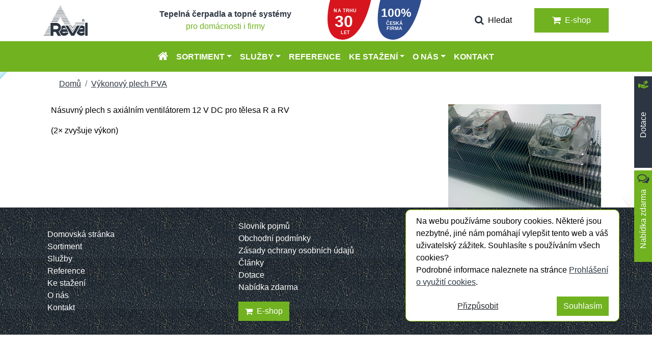

--- FILE ---
content_type: text/html; charset=UTF-8
request_url: https://www.revel-pex.com/prehled-sortimentu/vykonovy-plech-pva
body_size: 84127
content:


        
<!DOCTYPE html>
<html lang="cs">
    <head>
         <meta charset="utf-8">
        <meta http-equiv="X-UA-Compatible" content="IE=edge">
        <meta name="viewport" content="width=device-width, initial-scale=1, maximum-scale=1">
        <meta name="author" content="Revel" />
        <link rel="icon" href="/favicon.ico">
        <link rel="apple-touch-icon" sizes="57x57" href="/apple-icon-57x57.png">
        <link rel="apple-touch-icon" sizes="57x57" href="/apple-icon-57x57.png">
        <link rel="apple-touch-icon" sizes="60x60" href="/apple-icon-60x60.png">
        <link rel="apple-touch-icon" sizes="72x72" href="/apple-icon-72x72.png">
        <link rel="apple-touch-icon" sizes="76x76" href="/apple-icon-76x76.png">
        <link rel="apple-touch-icon" sizes="114x114" href="/apple-icon-114x114.png">
        <link rel="apple-touch-icon" sizes="120x120" href="/apple-icon-120x120.png">
        <link rel="apple-touch-icon" sizes="144x144" href="/apple-icon-144x144.png">
        <link rel="apple-touch-icon" sizes="152x152" href="/apple-icon-152x152.png">
        <link rel="apple-touch-icon" sizes="180x180" href="/apple-icon-180x180.png">
        <link rel="icon" type="image/png" sizes="192x192"  href="/android-icon-192x192.png">
        <link rel="icon" type="image/png" sizes="32x32" href="/favicon-32x32.png">
        <link rel="icon" type="image/png" sizes="96x96" href="/favicon-96x96.png">
        <link rel="icon" type="image/png" sizes="16x16" href="/favicon-16x16.png">
        <link rel="manifest" href="/manifest.json">
        <meta name="msapplication-TileColor" content="#ffffff">
        <meta name="msapplication-TileImage" content="/ms-icon-144x144.png">
        <meta name="theme-color" content="#ffffff">
        <meta name="p:domain_verify" content="c3f59feaa05251e6881c2197b86a1289"/>
        <meta name="seznam-wmt" content="EYixE4y7VA4Mr2dH1HtNspxjxwfxFkpt" />
        <title>Výkonový plech PVA</title>
         <script>
   
   window.dataLayer = window.dataLayer || [];
   function gtag(){dataLayer.push(arguments);}

   
   gtag('consent', 'default', {
    'ad_storage': 'denied',
    'analytics_storage': 'denied',
    'ad_user_data': 'denied',
    'ad_personalization': 'denied',

  });
 </script>


<!-- Google Tag Manager -->
<script>(function(w,d,s,l,i){w[l]=w[l]||[];w[l].push({'gtm.start':
new Date().getTime(),event:'gtm.js'});var f=d.getElementsByTagName(s)[0],
j=d.createElement(s),dl=l!='dataLayer'?'&l='+l:'';j.async=true;j.src=
'https://www.googletagmanager.com/gtm.js?id='+i+dl;f.parentNode.insertBefore(j,f);
})(window,document,'script','dataLayer','GTM-KV5X8L3');</script>
<!-- End Google Tag Manager -->



<!-- Matomo Tag Manager -->
<script type="text/javascript">
var _mtm = _mtm || [];
_mtm.push({'mtm.startTime': (new Date().getTime()), 'event': 'mtm.Start'});
var d=document, g=d.createElement('script'), s=d.getElementsByTagName('script')[0];
g.type='text/javascript'; g.async=true; g.defer=true; g.src='https://wa.revel-pex.com/js/container_YS4Sv1Yt.js'; s.parentNode.insertBefore(g,s);
</script>
<!-- End Matomo Tag Manager -->

        <meta property="og:type" content="website">
<meta name="twitter:card" content="summary">
<meta property="og:title" content="Výkonový plech PVA">
<meta name="twitter:title" content="Výkonový plech PVA">
<meta property="og:url" content="https://www.revel-pex.com/prehled-sortimentu/vykonovy-plech-pva">
<meta name="twitter:url" content="https://www.revel-pex.com/prehled-sortimentu/vykonovy-plech-pva">
<link href="/assets/ad920f42/css/bootstrap.min.css?v=1742566546" rel="stylesheet">
<link href="/assets/ad920f42/css/style.css?v=1742566546" rel="stylesheet">
<link href="/assets/ad920f42/css/yamm.css?v=1742566546" rel="stylesheet">
<link href="/assets/ad920f42/css/font-awesome.min.css?v=1742566546" rel="stylesheet">
<link href="/assets/ad920f42/css/lightbox.css?v=1742566546" rel="stylesheet">    </head>
    <body>
             <!-- Google Tag Manager (noscript) -->
<noscript><iframe src="https://www.googletagmanager.com/ns.html?id=GTM-KV5X8L3"
height="0" width="0" style="display:none;visibility:hidden"></iframe></noscript>
<!-- End Google Tag Manager (noscript) -->
        
<!-- Header top --> 
<!-- [CRAWL_IGNORE] -->


<!-- [/CRAWL_IGNORE] -->
<div class="header">            
    <div class="container"> 

        <div class="row align-items-center" id="wheader">

            <div class="col-12" style="height: 0px;" id="search-bar">

                <form action="/crawler/default/index"  method="get" class="search-form mt-3 mb-2">
                    <div class="input-group">
                            <label for="hledej" class="sr-only">Hledat</label>
                            <input type="text" class="form-control" name="query" id="search" placeholder="hledat">
                            <div class="input-group-append">
                            <button class="btn btn-primary" type="submit">
                             <i class="fa fa-search m-0" style="color: white"></i>
                             </button>
                             </div>
                    </div>
                </form>

            </div>
                                    
            <!-- Logo -->       
         
            <div class="col-6 col-md-2 logo">
                <a href="/" style="display:inline-block">           
                    <img class="img-responsive" src="/img/logo-revel.svg" alt="Výhradní distributor výrobků REVEL Příbram, s.r.o.">
                </a>
                <!-- Middle text -->        
            </div>
            
            <div class="col-7 col-lg-3 col-xl-4 slogan d-none d-md-block pl-0">
                <p class="headerText text-center m-0">
                    <strong class="blueHeader">Tepelná čerpadla a topné systémy</strong>
                    <br>
                    <span class="greenText d-none d-xl-inline">pro domácnosti i firmy</span>
                </p>     
            </div>

            <div class="col-3 col-xl-2 d-none d-lg-block vlajky">
                <!--
                    <div class="flag"></div>
                    <p class="headerText m-0">
                        <strong class="greenHeader">100%</strong>
                            <br/><span>česká firma 
                        </span>
                    </p>
                -->
            </div>

            <div class="col-1 col-xl-2 text-right d-none d-lg-block" style="cursor:pointer">
                <a onclick="showSearchBar()"><i class="fa fa-search"></i> <span class="d-none d-xl-inline">Hledat</a>
            </div>

            <div class="eshopbtn col-6 col-md-3 col-xl-2 pull-right text-right">    
                <a href="https://www.easypex.eu/e-shop" class="btn btn-primary pull-right">
                     <i class="fa fa-shopping-cart" aria-hidden="true"></i> E-shop</a>
            </div> 

        </div>
   <!-- </div>-->
    </div>
</div>
        
<nav id="megamenu" class="navbar navbar-expand-lg py-2 "> 
    <button type="button" data-toggle="collapse" data-target="#navbarContent"  aria-expanded="false" aria-label="Toggle navigation" class="navbar-toggler"> <span class="navbar-toggler-icon" style="color: white"></span> </button>

    <li class="nav-item d-block d-lg-none"><a href="/" class="nav-link font-weight-bold"><i class="fa fa-home" style="font-size: 30px;"></i></a></li>


    <div id="navbarContent" class="collapse navbar-collapse">
        <ul class="navbar-nav mx-auto">
    <li class="nav-item d-none d-lg-block"><a href="/" class="nav-link font-weight-bold"><i class="fa fa-home"></i></a></li>
                     
            <li class="nav-item dropdown megamenu">
                <a href="" data-toggle="dropdown" aria-haspopup="true" aria-expanded="false" class="nav-link dropdown-toggle font-weight-bold text-uppercase">Sortiment</a>
                <div aria-labelledby="megamenu" class="dropdown-menu border-0 p-0 m-0">
                    <div class="container">
                        <div class="menu-content row bg-white rounded-0 m-0 shadow-sm w-100">
                            <!--<div class="col-lg-7 col-xl-8">-->
                                <div class="col-lg-12 col-xl-12">
                                <div class="p-4">
                                    <div class="row">
                                                                                    
                                            <!--<div class="col-lg-6 mb-4 submenu">-->
                                            <div class="col-lg-4 mb-4 submenu d-flex flex-wrap">    
                                                <div class="card" style="width: 100%;">
                                                    <div class="card-body py-3">
                                                        <div class="row align-items-center">
                                                            <div class="col-4">
                                                                       
                                                                                                                                    <a href="/sortiment/tepelna-cerpadla-vzduch-voda">
                                                                <img class="img-fluid" src="/storage/5_tepelne-cerpadlo-revel-nove_b80183bb.png" alt="Sortiment">                                                                </a>    
                                                            </div>
                                                            <div class="col-8">
                                                                
                                                                <h6 class="font-weight-bold text-uppercase m-0">
                                                                <a href="/sortiment/tepelna-cerpadla-vzduch-voda" class="dropdown-item px-0">
                                                                 Tepelná čerpadla vzduch-voda                                                                  </a>  </h6>          
                                                                    
                                                            </div>
                                                            
                                                          
                                                        </div>      
                                           
                                                                                            <ul class="mt-3">
                                                                                                
                                                    <li class="nav-item">
                                                        <a class="nav-link text-small p-0" href="/sortiment/tepelna-cerpadla-vzduch-voda/nabidka-tepelnych-cerpadel">Nabídka tepelných čerpadel</a></li>                                                    
                                                                                                
                                                    <li class="nav-item">
                                                        <a class="nav-link text-small p-0" href="/sortiment/tepelna-cerpadla-vzduch-voda/novostavba">Tepelné čerpadlo pro novostavbu</a></li>                                                    
                                                                                                
                                                    <li class="nav-item">
                                                        <a class="nav-link text-small p-0" href="/sortiment/tepelna-cerpadla-vzduch-voda/rekonstrukce-vytapeni">Tepelné čerpadlo do starého domu</a></li>                                                    
                                                                                                
                                                    <li class="nav-item">
                                                        <a class="nav-link text-small p-0" href="/sortiment/tepelna-cerpadla-vzduch-voda/technicke-parametry-tepelnych-cerpadel">Technické informace</a></li>                                                    
                                                                                                
                                                    <li class="nav-item">
                                                        <a class="nav-link text-small p-0" href="/sortiment/tepelna-cerpadla-vzduch-voda/navratnost-investice">Návratnost investice</a></li>                                                    
                                                                                                
                                                    <li class="nav-item">
                                                        <a class="nav-link text-small p-0" href="/sortiment/tepelna-cerpadla-vzduch-voda/vyhody-tepelnych-cerpadel">Výhody</a></li>                                                    
                                                                                                
                                                    <li class="nav-item">
                                                        <a class="nav-link text-small p-0" href="/sortiment/tepelna-cerpadla-vzduch-voda/instalace-zkusenosti">Instalace a zkušenosti</a></li>                                                    
                                                                                                
                                                    <li class="nav-item">
                                                        <a class="nav-link text-small p-0" href="/sortiment/tepelna-cerpadla-vzduch-voda/zaslat-nabidku-tepelneho-cerpadla">Zaslat nabídku tepelného čerpadla zdarma</a></li>                                                    
                                                                                                
                                                    <li class="nav-item">
                                                        <a class="nav-link text-small p-0" href="/sortiment/tepelna-cerpadla-vzduch-voda/dotace-na-tepelna-cerpadla-revel">Dotace</a></li>                                                    
                                                                                                
                                                    <li class="nav-item">
                                                        <a class="nav-link text-small p-0" href="/sortiment/tepelna-cerpadla-vzduch-voda/zamereno-na-hlucnost-tepelnych-cerpadel">Hlučnost tepelných čerpadel</a></li>                                                    
                                                                                                </ul>
                                                                                            </div>
                                             </div>   
                                        </div>
                                                                                    
                                            <!--<div class="col-lg-6 mb-4 submenu">-->
                                            <div class="col-lg-4 mb-4 submenu d-flex flex-wrap">    
                                                <div class="card" style="width: 100%;">
                                                    <div class="card-body py-3">
                                                        <div class="row align-items-center">
                                                            <div class="col-4">
                                                                       
                                                                                                                                    <a href="/sortiment/priprava-teple-vody-za-uziti-tepelneho-cerpadla">
                                                                <img class="img-fluid" src="/storage/5_dvojbojler_71b1d425.jpg" alt="Sortiment">                                                                </a>    
                                                            </div>
                                                            <div class="col-8">
                                                                
                                                                <h6 class="font-weight-bold text-uppercase m-0">
                                                                <a href="/sortiment/priprava-teple-vody-za-uziti-tepelneho-cerpadla" class="dropdown-item px-0">
                                                                 Dvojbojler                                                                  </a>  </h6>          
                                                                    
                                                            </div>
                                                            
                                                          
                                                        </div>      
                                           
                                                                                            <ul class="mt-3">
                                                                                                
                                                    <li class="nav-item">
                                                        <a class="nav-link text-small p-0" href="/sortiment/priprava-teple-vody-za-uziti-tepelneho-cerpadla/fotogalerie-dvojboiler">Fotogalerie</a></li>                                                    
                                                                                                
                                                    <li class="nav-item">
                                                        <a class="nav-link text-small p-0" href="/sortiment/priprava-teple-vody-za-uziti-tepelneho-cerpadla/schema-zapojeni-dvojboiler">Schéma zapojení</a></li>                                                    
                                                                                                
                                                    <li class="nav-item">
                                                        <a class="nav-link text-small p-0" href="https://www.easypex.eu/e-shop/tepelna-cerpadla-a-prislusenstvi/boiler">E-shop</a></li>                                                    
                                                                                                </ul>
                                                                                            </div>
                                             </div>   
                                        </div>
                                                                                    
                                            <!--<div class="col-lg-6 mb-4 submenu">-->
                                            <div class="col-lg-4 mb-4 submenu d-flex flex-wrap">    
                                                <div class="card" style="width: 100%;">
                                                    <div class="card-body py-3">
                                                        <div class="row align-items-center">
                                                            <div class="col-4">
                                                                       
                                                                                                                                    <a href="/sortiment/vytapeci-dvojboiler">
                                                                <img class="img-fluid" src="/storage/5_vytapeci-dvojboiler_d09d4c57.png" alt="Sortiment">                                                                </a>    
                                                            </div>
                                                            <div class="col-8">
                                                                
                                                                <h6 class="font-weight-bold text-uppercase m-0">
                                                                <a href="/sortiment/vytapeci-dvojboiler" class="dropdown-item px-0">
                                                                 Vytápěcí dvojboiler                                                                  </a>  </h6>          
                                                                    
                                                            </div>
                                                            
                                                          
                                                        </div>      
                                           
                                                                                            <ul class="mt-3">
                                                                                                
                                                    <li class="nav-item">
                                                        <a class="nav-link text-small p-0" href="/sortiment/vytapeci-dvojboiler/schema-zapojeni-vytapeci-dvojboiler">Schéma zapojení</a></li>                                                    
                                                                                                
                                                    <li class="nav-item">
                                                        <a class="nav-link text-small p-0" href="https://www.easypex.eu/1347-vytapeci-dvojboiler-revel-dzd-2x160l3kw-6kw">E-shop</a></li>                                                    
                                                                                                </ul>
                                                                                            </div>
                                             </div>   
                                        </div>
                                                                                    
                                            <!--<div class="col-lg-6 mb-4 submenu">-->
                                            <div class="col-lg-4 mb-4 submenu d-flex flex-wrap">    
                                                <div class="card" style="width: 100%;">
                                                    <div class="card-body py-3">
                                                        <div class="row align-items-center">
                                                            <div class="col-4">
                                                                       
                                                                                                                                    <a href="/sortiment/vetrani-rekuperace">
                                                                <img class="img-fluid" src="/storage/5_arekosfv_d72ba045.png" alt="Sortiment">                                                                </a>    
                                                            </div>
                                                            <div class="col-8">
                                                                
                                                                <h6 class="font-weight-bold text-uppercase m-0">
                                                                <a href="/sortiment/vetrani-rekuperace" class="dropdown-item px-0">
                                                                 Větrání, rekuperace                                                                  </a>  </h6>          
                                                                    
                                                            </div>
                                                            
                                                          
                                                        </div>      
                                           
                                                                                            <ul class="mt-3">
                                                                                                
                                                    <li class="nav-item">
                                                        <a class="nav-link text-small p-0" href="/sortiment/vetrani-rekuperace/zaslat-nabidku-areko">Zaslat nabídku AREKO</a></li>                                                    
                                                                                                </ul>
                                                                                            </div>
                                             </div>   
                                        </div>
                                                                                    
                                            <!--<div class="col-lg-6 mb-4 submenu">-->
                                            <div class="col-lg-4 mb-4 submenu d-flex flex-wrap">    
                                                <div class="card" style="width: 100%;">
                                                    <div class="card-body py-3">
                                                        <div class="row align-items-center">
                                                            <div class="col-4">
                                                                       
                                                                                                                                    <a href="/sortiment/podlahove-topeni-a-chlazeni">
                                                                <img class="img-fluid" src="/storage/5_podlahove-topeni_087abcce.jpg" alt="Sortiment">                                                                </a>    
                                                            </div>
                                                            <div class="col-8">
                                                                
                                                                <h6 class="font-weight-bold text-uppercase m-0">
                                                                <a href="/sortiment/podlahove-topeni-a-chlazeni" class="dropdown-item px-0">
                                                                 Podlahové topení a chlazení                                                                  </a>  </h6>          
                                                                    
                                                            </div>
                                                            
                                                          
                                                        </div>      
                                           
                                                                                            <ul class="mt-3">
                                                                                                
                                                    <li class="nav-item">
                                                        <a class="nav-link text-small p-0" href="/sortiment/podlahove-topeni-a-chlazeni/vyhody-podlahoveho-vytapeni">Proč zvolit REVEL</a></li>                                                    
                                                                                                
                                                    <li class="nav-item">
                                                        <a class="nav-link text-small p-0" href="/sortiment/podlahove-topeni-a-chlazeni/specifika-teplovodniho-podlahoveho-topeni-chlazeni">Podrobné informace</a></li>                                                    
                                                                                                
                                                    <li class="nav-item">
                                                        <a class="nav-link text-small p-0" href="/sortiment/podlahove-topeni-a-chlazeni/ceny-podlahove-topeni-chlazeni-revel">Ceny</a></li>                                                    
                                                                                                
                                                    <li class="nav-item">
                                                        <a class="nav-link text-small p-0" href="/sortiment/podlahove-topeni-a-chlazeni/zaslat-nabidku-podlahoveho-topeni">Zaslat nabídku podlahového topení</a></li>                                                    
                                                                                                
                                                    <li class="nav-item">
                                                        <a class="nav-link text-small p-0" href="/sortiment/podlahove-topeni-a-chlazeni/fotografie-z-instalaci-podlahoveho-topeni">Fotogalerie</a></li>                                                    
                                                                                                
                                                    <li class="nav-item">
                                                        <a class="nav-link text-small p-0" href="/sortiment/podlahove-topeni-a-chlazeni/zivotnost-a-zaruka-podlahoveho-topeni">Životnost a záruka podlahového systému vytápění</a></li>                                                    
                                                                                                </ul>
                                                                                            </div>
                                             </div>   
                                        </div>
                                                                                    
                                            <!--<div class="col-lg-6 mb-4 submenu">-->
                                            <div class="col-lg-4 mb-4 submenu d-flex flex-wrap">    
                                                <div class="card" style="width: 100%;">
                                                    <div class="card-body py-3">
                                                        <div class="row align-items-center">
                                                            <div class="col-4">
                                                                       
                                                                                                                                    <a href="/sortiment/system-revel-pex">
                                                                <img class="img-fluid" src="/storage/5_system-revel-pex_69ecc112.jpg" alt="Sortiment">                                                                </a>    
                                                            </div>
                                                            <div class="col-8">
                                                                
                                                                <h6 class="font-weight-bold text-uppercase m-0">
                                                                <a href="/sortiment/system-revel-pex" class="dropdown-item px-0">
                                                                 Systém REVEL-PEX                                                                  </a>  </h6>          
                                                                    
                                                            </div>
                                                            
                                                          
                                                        </div>      
                                           
                                                                                            <ul class="mt-3">
                                                                                                
                                                    <li class="nav-item">
                                                        <a class="nav-link text-small p-0" href="/sortiment/system-revel-pex/zaslat-nabidku-systemu-revel-pex">Zaslat nabídku systému REVEL-PEX</a></li>                                                    
                                                                                                
                                                    <li class="nav-item">
                                                        <a class="nav-link text-small p-0" href="/sortiment/system-revel-pex/cenik-system-revel-pex">Ceny systému REVEL-PEX</a></li>                                                    
                                                                                                
                                                    <li class="nav-item">
                                                        <a class="nav-link text-small p-0" href="/sortiment/system-revel-pex/vyhody-systemu-revel-pex">Výhody systému REVEL-PEX</a></li>                                                    
                                                                                                </ul>
                                                                                            </div>
                                             </div>   
                                        </div>
                                                                                
                                    </div>
                                </div>
                            </div>
                           <!-- <div class="col-lg-5 col-xl-4 px-0 d-none d-lg-block" style="background: center center url(https://images.unsplash.com/photo-1533637267520-4dfd6aa7ee93?ixlib=rb-1.2.1&ixid=eyJhcHBfaWQiOjEyMDd9&auto=format&fit=crop&w=1268&q=80)no-repeat; background-size: cover;"></div>
                        </div>-->
                    </div>
                </div>
                </div>    
            </li>

            
                     
            <li class="nav-item dropdown megamenu">
                <a href="" data-toggle="dropdown" aria-haspopup="true" aria-expanded="false" class="nav-link dropdown-toggle font-weight-bold text-uppercase">Služby</a>
                <div aria-labelledby="megamenu" class="dropdown-menu border-0 p-0 m-0">
                    <div class="container">
                        <div class="menu-content row bg-white rounded-0 m-0 shadow-sm w-100">
                            <!--<div class="col-lg-7 col-xl-8">-->
                                <div class="col-lg-12 col-xl-12">
                                <div class="p-4">
                                    <div class="row">
                                                                                    
                                            <!--<div class="col-lg-6 mb-4 submenu">-->
                                            <div class="col-lg-4 mb-4 submenu d-flex flex-wrap">    
                                                <div class="card" style="width: 100%;">
                                                    <div class="card-body py-3">
                                                        <div class="row align-items-center">
                                                            <div class="col-4">
                                                                       
                                                                                                                                    <a href="/sluzby/zadost-o-servisni-prohlidku">
                                                                <img class="img-fluid" src="/storage/5_servis_c6bb3cb8.png" alt="Služby">                                                                </a>    
                                                            </div>
                                                            <div class="col-8">
                                                                
                                                                <h6 class="font-weight-bold text-uppercase m-0">
                                                                <a href="/sluzby/zadost-o-servisni-prohlidku" class="dropdown-item px-0">
                                                                 Žádost o servisní prohlídku                                                                  </a>  </h6>          
                                                                    
                                                            </div>
                                                            
                                                          
                                                        </div>      
                                           
                                                                                            </div>
                                             </div>   
                                        </div>
                                                                                    
                                            <!--<div class="col-lg-6 mb-4 submenu">-->
                                            <div class="col-lg-4 mb-4 submenu d-flex flex-wrap">    
                                                <div class="card" style="width: 100%;">
                                                    <div class="card-body py-3">
                                                        <div class="row align-items-center">
                                                            <div class="col-4">
                                                                       
                                                                                                                                    <a href="/sluzby/faq-prakticke-informace">
                                                                <img class="img-fluid" src="/storage/5_servis_c6bb3cb8.png" alt="Služby">                                                                </a>    
                                                            </div>
                                                            <div class="col-8">
                                                                
                                                                <h6 class="font-weight-bold text-uppercase m-0">
                                                                <a href="/sluzby/faq-prakticke-informace" class="dropdown-item px-0">
                                                                 FAQ praktické informace                                                                  </a>  </h6>          
                                                                    
                                                            </div>
                                                            
                                                          
                                                        </div>      
                                           
                                                                                            </div>
                                             </div>   
                                        </div>
                                                                                
                                    </div>
                                </div>
                            </div>
                           <!-- <div class="col-lg-5 col-xl-4 px-0 d-none d-lg-block" style="background: center center url(https://images.unsplash.com/photo-1533637267520-4dfd6aa7ee93?ixlib=rb-1.2.1&ixid=eyJhcHBfaWQiOjEyMDd9&auto=format&fit=crop&w=1268&q=80)no-repeat; background-size: cover;"></div>
                        </div>-->
                    </div>
                </div>
                </div>    
            </li>

            
                                    <li class="nav-item"><a href="/reference" class="nav-link font-weight-bold text-uppercase">Reference</a></li>
                
            
                     
            <li class="nav-item dropdown megamenu">
                <a href="" data-toggle="dropdown" aria-haspopup="true" aria-expanded="false" class="nav-link dropdown-toggle font-weight-bold text-uppercase">Ke stažení</a>
                <div aria-labelledby="megamenu" class="dropdown-menu border-0 p-0 m-0">
                    <div class="container">
                        <div class="menu-content row bg-white rounded-0 m-0 shadow-sm w-100">
                            <!--<div class="col-lg-7 col-xl-8">-->
                                <div class="col-lg-12 col-xl-12">
                                <div class="p-4">
                                    <div class="row">
                                                                                    
                                            <!--<div class="col-lg-6 mb-4 submenu">-->
                                            <div class="col-lg-4 mb-4 submenu d-flex flex-wrap">    
                                                <div class="card" style="width: 100%;">
                                                    <div class="card-body py-3">
                                                        <div class="row align-items-center">
                                                            <div class="col-4">
                                                                       
                                                                                                                                    <a href="/ke-stazeni-revel/letak-revel">
                                                                <img class="img-fluid" src="/storage/5_letak-revel-2024_896545b4.jpg" alt="Ke stažení">                                                                </a>    
                                                            </div>
                                                            <div class="col-8">
                                                                
                                                                <h6 class="font-weight-bold text-uppercase m-0">
                                                                <a href="/ke-stazeni-revel/letak-revel" class="dropdown-item px-0">
                                                                 Leták REVEL                                                                  </a>  </h6>          
                                                                    
                                                            </div>
                                                            
                                                          
                                                        </div>      
                                           
                                                                                            </div>
                                             </div>   
                                        </div>
                                                                                    
                                            <!--<div class="col-lg-6 mb-4 submenu">-->
                                            <div class="col-lg-4 mb-4 submenu d-flex flex-wrap">    
                                                <div class="card" style="width: 100%;">
                                                    <div class="card-body py-3">
                                                        <div class="row align-items-center">
                                                            <div class="col-4">
                                                                       
                                                                                                                                    <a href="/ke-stazeni-revel/katalog-revel">
                                                                <img class="img-fluid" src="/storage/5_katalog-revel-2022_21daac79.jpg" alt="Ke stažení">                                                                </a>    
                                                            </div>
                                                            <div class="col-8">
                                                                
                                                                <h6 class="font-weight-bold text-uppercase m-0">
                                                                <a href="/ke-stazeni-revel/katalog-revel" class="dropdown-item px-0">
                                                                 Katalog REVEL                                                                  </a>  </h6>          
                                                                    
                                                            </div>
                                                            
                                                          
                                                        </div>      
                                           
                                                                                            </div>
                                             </div>   
                                        </div>
                                                                                    
                                            <!--<div class="col-lg-6 mb-4 submenu">-->
                                            <div class="col-lg-4 mb-4 submenu d-flex flex-wrap">    
                                                <div class="card" style="width: 100%;">
                                                    <div class="card-body py-3">
                                                        <div class="row align-items-center">
                                                            <div class="col-4">
                                                                       
                                                                                                                                    <a href="/ke-stazeni-revel/katalog-easypex">
                                                                <img class="img-fluid" src="/storage/5_katalog-easy-pex-2022_3e0a65b4.jpg" alt="Ke stažení">                                                                </a>    
                                                            </div>
                                                            <div class="col-8">
                                                                
                                                                <h6 class="font-weight-bold text-uppercase m-0">
                                                                <a href="/ke-stazeni-revel/katalog-easypex" class="dropdown-item px-0">
                                                                 Katalog EASY-PEX                                                                  </a>  </h6>          
                                                                    
                                                            </div>
                                                            
                                                          
                                                        </div>      
                                           
                                                                                            </div>
                                             </div>   
                                        </div>
                                                                                    
                                            <!--<div class="col-lg-6 mb-4 submenu">-->
                                            <div class="col-lg-4 mb-4 submenu d-flex flex-wrap">    
                                                <div class="card" style="width: 100%;">
                                                    <div class="card-body py-3">
                                                        <div class="row align-items-center">
                                                            <div class="col-4">
                                                                       
                                                                                                                                    <a href="/ke-stazeni-revel/navod-lwrc-8kw">
                                                                <img class="img-fluid" src="/storage/5_manual-lwrc-8kw-cz_26ef6325.jpg" alt="Ke stažení">                                                                </a>    
                                                            </div>
                                                            <div class="col-8">
                                                                
                                                                <h6 class="font-weight-bold text-uppercase m-0">
                                                                <a href="/ke-stazeni-revel/navod-lwrc-8kw" class="dropdown-item px-0">
                                                                 Návod LWRc-8kW                                                                  </a>  </h6>          
                                                                    
                                                            </div>
                                                            
                                                          
                                                        </div>      
                                           
                                                                                            </div>
                                             </div>   
                                        </div>
                                                                                    
                                            <!--<div class="col-lg-6 mb-4 submenu">-->
                                            <div class="col-lg-4 mb-4 submenu d-flex flex-wrap">    
                                                <div class="card" style="width: 100%;">
                                                    <div class="card-body py-3">
                                                        <div class="row align-items-center">
                                                            <div class="col-4">
                                                                       
                                                                                                                                    <a href="/ke-stazeni-revel/navod-pro-tepelne-cerpadlo-nordline">
                                                                <img class="img-fluid" src="/storage/5_tepelna-cerpadla-nordline-wwba_5ae4224f.jpg" alt="Ke stažení">                                                                </a>    
                                                            </div>
                                                            <div class="col-8">
                                                                
                                                                <h6 class="font-weight-bold text-uppercase m-0">
                                                                <a href="/ke-stazeni-revel/navod-pro-tepelne-cerpadlo-nordline" class="dropdown-item px-0">
                                                                 Návod pro tepelné čerpadlo NORDline                                                                  </a>  </h6>          
                                                                    
                                                            </div>
                                                            
                                                          
                                                        </div>      
                                           
                                                                                            </div>
                                             </div>   
                                        </div>
                                                                                    
                                            <!--<div class="col-lg-6 mb-4 submenu">-->
                                            <div class="col-lg-4 mb-4 submenu d-flex flex-wrap">    
                                                <div class="card" style="width: 100%;">
                                                    <div class="card-body py-3">
                                                        <div class="row align-items-center">
                                                            <div class="col-4">
                                                                       
                                                                                                                                    <a href="/ke-stazeni-revel/navod-pro-tepelne-cerpadlo-nordline-wwba">
                                                                <img class="img-fluid" src="/storage/5_tc-ikona-pro-navod-n6bn10bn17b_9e975524.png" alt="Ke stažení">                                                                </a>    
                                                            </div>
                                                            <div class="col-8">
                                                                
                                                                <h6 class="font-weight-bold text-uppercase m-0">
                                                                <a href="/ke-stazeni-revel/navod-pro-tepelne-cerpadlo-nordline-wwba" class="dropdown-item px-0">
                                                                 Návod pro tepelné čerpadlo NORDline N6B, N10B, N17B                                                                  </a>  </h6>          
                                                                    
                                                            </div>
                                                            
                                                          
                                                        </div>      
                                           
                                                                                            </div>
                                             </div>   
                                        </div>
                                                                                    
                                            <!--<div class="col-lg-6 mb-4 submenu">-->
                                            <div class="col-lg-4 mb-4 submenu d-flex flex-wrap">    
                                                <div class="card" style="width: 100%;">
                                                    <div class="card-body py-3">
                                                        <div class="row align-items-center">
                                                            <div class="col-4">
                                                                       
                                                                                                                                    <a href="/ke-stazeni-revel/technicka-dokumentace">
                                                                <img class="img-fluid" src="/storage/5_technicka-dokumentace_b757f755.png" alt="Ke stažení">                                                                </a>    
                                                            </div>
                                                            <div class="col-8">
                                                                
                                                                <h6 class="font-weight-bold text-uppercase m-0">
                                                                <a href="/ke-stazeni-revel/technicka-dokumentace" class="dropdown-item px-0">
                                                                 Technická dokumentace                                                                  </a>  </h6>          
                                                                    
                                                            </div>
                                                            
                                                          
                                                        </div>      
                                           
                                                                                            </div>
                                             </div>   
                                        </div>
                                                                                    
                                            <!--<div class="col-lg-6 mb-4 submenu">-->
                                            <div class="col-lg-4 mb-4 submenu d-flex flex-wrap">    
                                                <div class="card" style="width: 100%;">
                                                    <div class="card-body py-3">
                                                        <div class="row align-items-center">
                                                            <div class="col-4">
                                                                       
                                                                                                                                    <a href="/ke-stazeni-revel/areko-navod">
                                                                <img class="img-fluid" src="/storage/5_manual-areko_088c5b5d.png" alt="Ke stažení">                                                                </a>    
                                                            </div>
                                                            <div class="col-8">
                                                                
                                                                <h6 class="font-weight-bold text-uppercase m-0">
                                                                <a href="/ke-stazeni-revel/areko-navod" class="dropdown-item px-0">
                                                                 AREKO návod                                                                  </a>  </h6>          
                                                                    
                                                            </div>
                                                            
                                                          
                                                        </div>      
                                           
                                                                                            </div>
                                             </div>   
                                        </div>
                                                                                    
                                            <!--<div class="col-lg-6 mb-4 submenu">-->
                                            <div class="col-lg-4 mb-4 submenu d-flex flex-wrap">    
                                                <div class="card" style="width: 100%;">
                                                    <div class="card-body py-3">
                                                        <div class="row align-items-center">
                                                            <div class="col-4">
                                                                       
                                                                                                                                    <a href="/ke-stazeni-revel/energeticky-stitek-lvrc">
                                                                <img class="img-fluid" src="/storage/5_energeticky-stitek-lvrc_d66a6781.png" alt="Ke stažení">                                                                </a>    
                                                            </div>
                                                            <div class="col-8">
                                                                
                                                                <h6 class="font-weight-bold text-uppercase m-0">
                                                                <a href="/ke-stazeni-revel/energeticky-stitek-lvrc" class="dropdown-item px-0">
                                                                 Energetický štítek LVRC                                                                  </a>  </h6>          
                                                                    
                                                            </div>
                                                            
                                                          
                                                        </div>      
                                           
                                                                                            </div>
                                             </div>   
                                        </div>
                                                                                    
                                            <!--<div class="col-lg-6 mb-4 submenu">-->
                                            <div class="col-lg-4 mb-4 submenu d-flex flex-wrap">    
                                                <div class="card" style="width: 100%;">
                                                    <div class="card-body py-3">
                                                        <div class="row align-items-center">
                                                            <div class="col-4">
                                                                       
                                                                                                                                    <a href="/ke-stazeni-revel/revel-master-plus-120-tri">
                                                                <img class="img-fluid" src="/storage/5_masterplus_ff66cca0.png" alt="Ke stažení">                                                                </a>    
                                                            </div>
                                                            <div class="col-8">
                                                                
                                                                <h6 class="font-weight-bold text-uppercase m-0">
                                                                <a href="/ke-stazeni-revel/revel-master-plus-120-tri" class="dropdown-item px-0">
                                                                 REVEL Master plus 120-TRI                                                                  </a>  </h6>          
                                                                    
                                                            </div>
                                                            
                                                          
                                                        </div>      
                                           
                                                                                            </div>
                                             </div>   
                                        </div>
                                                                                
                                    </div>
                                </div>
                            </div>
                           <!-- <div class="col-lg-5 col-xl-4 px-0 d-none d-lg-block" style="background: center center url(https://images.unsplash.com/photo-1533637267520-4dfd6aa7ee93?ixlib=rb-1.2.1&ixid=eyJhcHBfaWQiOjEyMDd9&auto=format&fit=crop&w=1268&q=80)no-repeat; background-size: cover;"></div>
                        </div>-->
                    </div>
                </div>
                </div>    
            </li>

            
                     
            <li class="nav-item dropdown megamenu">
                <a href="" data-toggle="dropdown" aria-haspopup="true" aria-expanded="false" class="nav-link dropdown-toggle font-weight-bold text-uppercase">O nás</a>
                <div aria-labelledby="megamenu" class="dropdown-menu border-0 p-0 m-0">
                    <div class="container">
                        <div class="menu-content row bg-white rounded-0 m-0 shadow-sm w-100">
                            <!--<div class="col-lg-7 col-xl-8">-->
                                <div class="col-lg-12 col-xl-12">
                                <div class="p-4">
                                    <div class="row">
                                                                                    
                                            <!--<div class="col-lg-6 mb-4 submenu">-->
                                            <div class="col-lg-4 mb-4 submenu d-flex flex-wrap">    
                                                <div class="card" style="width: 100%;">
                                                    <div class="card-body py-3">
                                                        <div class="row align-items-center">
                                                            <div class="col-4">
                                                                       
                                                                                                                                    <a href="/o-nas/o-firme-revel">
                                                                <img class="img-fluid" src="/storage/5_budova_69724e87.jpg" alt="O nás">                                                                </a>    
                                                            </div>
                                                            <div class="col-8">
                                                                
                                                                <h6 class="font-weight-bold text-uppercase m-0">
                                                                <a href="/o-nas/o-firme-revel" class="dropdown-item px-0">
                                                                 O firmě                                                                  </a>  </h6>          
                                                                    
                                                            </div>
                                                            
                                                          
                                                        </div>      
                                           
                                                                                            </div>
                                             </div>   
                                        </div>
                                                                                    
                                            <!--<div class="col-lg-6 mb-4 submenu">-->
                                            <div class="col-lg-4 mb-4 submenu d-flex flex-wrap">    
                                                <div class="card" style="width: 100%;">
                                                    <div class="card-body py-3">
                                                        <div class="row align-items-center">
                                                            <div class="col-4">
                                                                       
                                                                                                                                    <a href="/o-nas/vyroba-v-pribrami">
                                                                <img class="img-fluid" src="/storage/5_vyroba-v-pribrami_fc83bd76.jpg" alt="O nás">                                                                </a>    
                                                            </div>
                                                            <div class="col-8">
                                                                
                                                                <h6 class="font-weight-bold text-uppercase m-0">
                                                                <a href="/o-nas/vyroba-v-pribrami" class="dropdown-item px-0">
                                                                 Výroba v Příbrami                                                                  </a>  </h6>          
                                                                    
                                                            </div>
                                                            
                                                          
                                                        </div>      
                                           
                                                                                            </div>
                                             </div>   
                                        </div>
                                                                                
                                    </div>
                                </div>
                            </div>
                           <!-- <div class="col-lg-5 col-xl-4 px-0 d-none d-lg-block" style="background: center center url(https://images.unsplash.com/photo-1533637267520-4dfd6aa7ee93?ixlib=rb-1.2.1&ixid=eyJhcHBfaWQiOjEyMDd9&auto=format&fit=crop&w=1268&q=80)no-repeat; background-size: cover;"></div>
                        </div>-->
                    </div>
                </div>
                </div>    
            </li>

            
                                    <li class="nav-item"><a href="/kontakt-revel" class="nav-link font-weight-bold text-uppercase">Kontakt</a></li>
                
            
        

          
        </ul>
    </div>
</nav>    
        <div class="container">
      
    

<div class="container">

    <div class="row">
        <nav class="col-12" aria-label="breadcrumb">
                <ol class="breadcrumb">
                                <li class="breadcrumb-item"><a href="/">Domů</a></li>
                                                                 <li class="breadcrumb-item active">
                                    <a href="/prehled-sortimentu/vykonovy-plech-pva">Výkonový plech PVA</a>
                                </li>
                            			</ol>
        </nav>
    </div>

    <div class="media">
<div class="media-body">
<p>Násuvný plech s axiálním ventilátorem 12 V DC pro tělesa R a RV</p>

<p>(2× zvyšuje výkon)</p>
</div>

<div class="media-right"><a href="/media/images/vykonovy-plech-PVA.jpg" rel="gallery"><img alt="Výkonový plech PVA" src="/media/images/thumb/vykonovy-plech-PVA.jpg" style="float:right" title="Výkonový plech PVA"> </a></div>
</div>
</div>            </div>
        <footer> 			

<div class="footerbottom">  

<div class="container">
    <div class="row px-2">
        <div class="col-12 col-md-4 ml-auto">
            <a href="/">Domovská stránka</a><br>
            <a href="/sortiment">Sortiment</a><br>
            <a href="/sluzby/zadost-o-servisni-prohlidku">Služby</a><br>
            <a href="/reference">Reference</a><br>
            <a href="/ke-stazeni-revel">Ke stažení</a><br>
            <a href="/o-nas">O nás</a><br>
            <a href="/kontakt-revel">Kontakt</a>
        </div>

        <div class="col-12 col-sm-5 col-md-4 ml-auto">     
            <a href="/slovnik-pojmu">Slovník pojmů</a><br>
            <a href="/obchodni-podminky">Obchodní podmínky</a><br>
            <a href="/zasady-ochrany-osobnich-udaju">Zásady ochrany osobních údajů</a><br>
            <a href="/clanky">Články</a><br>
            <a href="/sortiment/tepelna-cerpadla-vzduch-voda/dotace-na-tepelna-cerpadla-revel">Dotace</a><br>
            <a href="/kontakt-revel">Nabídka zdarma</a><br>

            <a href="https://www.easypex.eu/e-shop" class="btn btn-primary mt-3">
                <i class="fa fa-shopping-cart" aria-hidden="true"></i> E-shop
            </a>
        </div>

        <div class="col-12 col-md-4 ml-auto col-sm-7">
            <h3>&copy; Revel s.r.o. 2026</h3>
            <p>Created by: <a href="https://www.informica.cz">Informica</a></p>

            <a href="https://www.instagram.com/revelpribram/" title="Instagram">
                <span class="fa-stack fa-lg">
                    <i class="fa fa-circle fa-stack-2x"></i>
                    <i class="fa fa-instagram fa-stack-1x fa-inverse"></i>
                </span>
            </a>
            <a href="https://twitter.com/REVELpribram" title="Twitter">
                <span class="fa-stack fa-lg">
                    <i class="fa fa-circle fa-stack-2x"></i>
                    <i class="fa fa-twitter fa-stack-1x fa-inverse"></i>
                </span>
            </a>
            <a href="https://www.facebook.com/REVELpribram/" title="Facebook">
                <span class="fa-stack fa-lg">
                    <i class="fa fa-circle fa-stack-2x"></i>
                    <i class="fa fa-facebook fa-stack-1x fa-inverse"></i>
                </span>
            </a>
            <a href="https://www.youtube.com/user/revelpex" title="YouTube">
                <span class="fa-stack fa-lg">
                    <i class="fa fa-circle fa-stack-2x"></i>
                    <i class="fa fa-youtube fa-stack-1x fa-inverse"></i>
                </span>
            </a>

           <!-- <a href="/file/96/ee36439d/easy-menu.pdf"><img src="/img/easy-menu.png" class="d-none d-sm-block mt-3" style="width:160px;" alt="Easy Menu"></a>-->
        </div>
    </div>        
</div>        

</div>  

<a id="back-to-top" href="#" class="btn btn-primary btn-lg back-to-top" role="button" title="Klikněte pro návrat nahoru na stránku" data-toggle="tooltip" data-placement="left">
    <span class="fa fa-chevron-up"></span>
</a>

</footer>






<aside id="sticky-sidebar" class="">
    <ul>
        <li><a href="/sortiment/tepelna-cerpadla-vzduch-voda/dotace-na-tepelna-cerpadla-revel" class="entypo-dotace"><span>Dotace</span></a></li>
   
        <li><a href="/kontakt-revel" class="nabidka"><span>Nabídka zdarma</span></a></li>
    </ul>
</aside>


    <div class="cookie-consent-popup">
        <div class="cookie-consent-top-wrapper">
           <div class="row">
              <div class="col-sm-12" style="margin-bottom:1rem">
                 <span class="cookie-consent-text">Na webu používáme soubory cookies. Některé jsou nezbytné, jiné nám pomáhají vylepšit tento web a váš uživatelský zážitek. Souhlasíte s používáním všech cookies?</span>
                 <br>Podrobné informace naleznete na stránce  <a class="cookie-consent-link" href="/prohlaseni-o-vyuziti-cookies" target="_blank">Prohlášení o využití cookies</a>.
              </div>
              <div class="col-sm-6 text-right">
               <a class="btn btn-inverse  cookie-consent-controls-toggle" style="text-decoration: underline;">Přizpůsobit</a>
               </div>
               <div class="col-sm-6 text-right">
              <a class="btn btn-primary cookie-consent-accept-all">Souhlasím</a>
            </div>
        </div>
    </div>
   <div class="clearfix"></div>
      <div class="cookie-consent-controls ">
        <div>



                            
                <label for="necessary" class="cookie-consent-control">
                    <input type="checkbox" id="necessary" class="cookie-consent-checkbox" name="necessary" value="1" checked disabled data-cc-consent="necessary">                    <span>Funkční cookies (vždy aktivní)<br><small>Jsou vyžadovány pro správnou funkčnost webu. Bez těchto cookies nemusí web fungovat správně. Ve výchozím nastavení jsou povoleny a nelze je zakázat.</small></span>
                </label><br>
                            
                <label for="statistics" class="cookie-consent-control">
                    <input type="checkbox" id="statistics" class="cookie-consent-checkbox" name="statistics" value="1" data-cc-consent="statistics">                    <span>Analytické cookies<br><small>Umožňují nám sbírat data o návštěvnosti webových stránek za účelem zlepšení poskytovaných služeb. Neslouží k marketingových účelům.</small></span>
                </label><br>
                            
                <label for="marketing" class="cookie-consent-control">
                    <input type="checkbox" id="marketing" class="cookie-consent-checkbox" name="marketing" value="1" data-cc-consent="marketing">                    <span>Marketingové cookies<br><small>Shromažďují osobní údaje o uživateli za účelem přizpůsobení nabízené reklamy zájmům zákazníka, propojení se sociálními sítěmi, apod.</small></span>
                </label><br>
                         &nbsp; <button class="btn btn-outl btn-inline cookie-consent-save pull-right" data-cc-namespace="popup">Uložit</button>
        </div>
    </div>
    <div class="cookie-consent-details ">
        <div>
                                                                            <label>Analytické cookies<br><small>Umožňují nám sbírat data o návštěvnosti webových stránek za účelem zlepšení poskytovaných služeb. Neslouží k marketingových účelům.</small></label>
                    <table>
                                                                                    <tr>
                                    <td>Google Analytics</td>
                                    <td>Analytické a preferenční cookies</td>
                                </tr>
                                                                                                                <tr>
                                    <td>Goal</td>
                                    <td>_ga, _gat, _gid, _gali</td>
                                </tr>
                                                                        </table>
                                                                <label>Marketingové cookies<br><small>Shromažďují osobní údaje o uživateli za účelem přizpůsobení nabízené reklamy zájmům zákazníka, propojení se sociálními sítěmi, apod.</small></label>
                    <table>
                                                                                    <tr>
                                    <td>Google Analytics</td>
                                    <td>Analytické a preferenční cookies</td>
                                </tr>
                                                                                                                <tr>
                                    <td>Goal</td>
                                    <td>_ga, _gat, _gid, _gali</td>
                                </tr>
                                                                        </table>
                                    </div>    
    </div>
</div>


 
    <script src="/assets/d87c6533/jquery.js?v=1742565368"></script>
<script src="/assets/ad920f42/js/bootstrap.min.js?v=1742566546"></script>
<script src="/assets/ad920f42/js/swiper.min.js?v=1742566546"></script>
<script src="/assets/ad920f42/js/imagesloaded.pkgd.min.js?v=1742566546"></script>
<script src="/assets/ad920f42/js/masonry.pkgd.min.js?v=1742566546"></script>
<script src="/assets/ad920f42/js/basics.js?v=1742566546"></script>
<script src="/assets/ad920f42/js/lightbox.js?v=1742566546"></script>
<script src="/assets/7f8c6291/cookie-consent.js?v=1742565350"></script>
<script>window.addEventListener('load', function() {
    /*JHInformica*/
    if (typeof CookieConsent != "undefined") {
        window.cookieConsent = new CookieConsent({
          name: 'cookie_consent_status',
          path: '/',
          domain: '',
          expiryDays: 365,
        });
        window.cookieConsent.afterSave = function (cc) {
          cc.clean({"necessary":{"label":"Funk\u010dn\u00ed cookies (v\u017edy aktivn\u00ed)<br><small>Jsou vy\u017eadov\u00e1ny pro spr\u00e1vnou funk\u010dnost webu. Bez t\u011bchto cookies nemus\u00ed web fungovat spr\u00e1vn\u011b. Ve v\u00fdchoz\u00edm nastaven\u00ed jsou povoleny a nelze je zak\u00e1zat.<\/small>","cookies":[],"details":[],"checked":true,"disabled":true},"statistics":{"label":"Analytick\u00e9 cookies<br><small>Umo\u017e\u0148uj\u00ed n\u00e1m sb\u00edrat data o n\u00e1v\u0161t\u011bvnosti webov\u00fdch str\u00e1nek za \u00fa\u010delem zlep\u0161en\u00ed poskytovan\u00fdch slu\u017eeb. Neslou\u017e\u00ed k marketingov\u00fdch \u00fa\u010del\u016fm.<\/small>","cookies":[{"name":"_ga"},{"name":"_gat","domain":"","path":"\/"},{"name":"_gid","domain":"","path":"\/"}],"details":[{"title":"Google Analytics","description":"Analytick\u00e9 a preferen\u010dn\u00ed cookies"},{"title":"Goal","description":"_ga, _gat, _gid, _gali"}],"checked":false,"disabled":false},"marketing":{"label":"Marketingov\u00e9 cookies<br><small>Shroma\u017e\u010fuj\u00ed osobn\u00ed \u00fadaje o u\u017eivateli za \u00fa\u010delem p\u0159izp\u016fsoben\u00ed nab\u00edzen\u00e9 reklamy z\u00e1jm\u016fm z\u00e1kazn\u00edka, propojen\u00ed se soci\u00e1ln\u00edmi s\u00edt\u011bmi, apod.<\/small>","cookies":[{"name":"_ga"},{"name":"_gat","domain":"","path":"\/"},{"name":"_gid","domain":"","path":"\/"}],"details":[{"title":"Google Analytics","description":"Analytick\u00e9 a preferen\u010dn\u00ed cookies"},{"title":"Goal","description":"_ga, _gat, _gid, _gali"}],"checked":false,"disabled":false}});
          window.location.reload();
        }
      }  
});</script>
    </body>
</html>    

      



--- FILE ---
content_type: text/css
request_url: https://www.revel-pex.com/assets/ad920f42/css/style.css?v=1742566546
body_size: 102631
content:
body {
  color: black;
  font-family: Arial;
  background: #fff url("/img/bg3.png") no-repeat center top;
}

@font-face {
    font-family: Raleway;
    src: url("../fonts/Raleway.woff");
}


.white {
  background: #fff !important;
}

a {
  color: #2c3642;
  text-decoration:underline;
}


h5 a {
  text-decoration: none!important;
}

a i {
  color: #2c3642;
}

a[rel="external"] {
    position:relative;
}    
a[rel="external"]:after {
    content: " \F08E"; /* external link */
    font-family: FontAwesome;
    font-style: normal;
    font-weight: normal;
    line-height: 1;
    right:-15px;
    position:absolute;
    top:0; 
 }
 
 #mainBlock ul {padding-left:15px;}
 #mainBlock .box ul {padding-left:40px;}

 .margin-top {margin-top:20px}
 .no-padding-left {padding-left:0}
.text-center {text-align:center;}
 
.navbar a,
.box a, 
.header a,
.sidebar a,
a.btn {
  text-decoration:none;
}

.header a i {
  color: #fff;
}


.header .form-inline .form-group {
    display: inline-block;
    margin-bottom: 0;
    vertical-align: middle;
  }



 .alert-error {color: #f00;}



.hspace {margin-top:20px;margin-bottom:20px;}


.hd1 {margin:40px 0 20px 0}

h1 {
  color: #2c3642;
  margin: 0px 0px 5px 0px;
}

.container > h1 {
  margin-top: 1.5rem;
}

h1.small-h1 {
  font-size: 21.2px;
}


.hd2 h2 {text-align:center;margin-top:-20px;padding-top:0;color:#666;margin-bottom:25px;}

h3 {
 /* font-size: 14px;
  font-weight: bold;*/
}

a:hover, a.selected {
  text-decoration: none;
}

/***/
.error,
.errorMessage,
.errorMessage2,
.errorSummary
  {
  color: red;
}

.no-padding {padding: 0 !important;}
.no-margin {margin: 0 !important;}
.ico {display: inline !important;}

/* Grid sizer fluid 4 columns */
.grid-sizer,
.grid-item { width: 25%; }
/* 2 columns */
.grid-item-width2 { width: 40%; }
.grid-item { width: 50%; }

.grid-item.grid-item-4 { width: 25%; }
  /*
.grid-item {
  height: 220px;
  float: left;
  background: #ccc;
  border: 2px solid #333;
  border-color: hsla(0, 0%, 0%, 0.5);
  border-radius: 5px;
}  */
  
 .grid-item i { /*font-size: 64px;margin:10px;*/ } 
  

.hover-opaque {
    background: #000;
    opacity: 0;
    position: absolute;
    top: 0px;
    width: 100%;
    height: 100%;
    transition: all ease .5s;
  -webkit-transition: all ease .5s;

}



.box:hover .hover-opaque {
    opacity: 0.8;

}

.box .hover-opaque ul,
.box .hover-opaque p {
    opacity: 1; color:white;
    text-align: left;
    position: relative;
    top: 40%;
    -webkit-transform: translateY(-40%);
    -ms-transform: translateY(-40%);
    transform: translateY(-40%);
    padding:10px;
}





.box .hover-opaque ul {
    padding-left:20px;
}

  
  
.grid-item .box { padding:0px; margin-left:15px;margin-right:15px;
margin-bottom:20px;   
/*background: #2c3642 url("/img/zahlavi.jpg") repeat scroll 0 0;  */
background:#eee;
/*border:1px solid #ccc;*/
background:#fff;
position:relative;
}

.box-inner { padding:20px;
}
/*
.grid-item .box a { 
color:white !important;
}   */

.grid-item .box:hover { 

    background:#71b220;

border:1px solid #ccc;
}

.grid-item .box .caption { padding:10px; margin-bottom:0;
}

.grid-item .box h2 {margin-top:10px;font-size:18px;line-height:1.2em;}
.grid-item .box h3 {margin-top:0;font-size:18px;}
.grid-item .box p {margin-bottom:0;}
/*.grid-item .box img {width:100%;}  */
.grid-item .box {text-align:center;} 
.grid-item.articles .box {text-align:left;}
.grid-item .box img
{width:100% !important;}


/****************
  Top navigation
****************/
.header {
   /* background: #2c3642 url("/img/zahlavi.jpg") repeat scroll 0 0;*/
  
  background: white;
  padding: 0px;
}


@media screen and (max-width: 991px) {
    .header {
        position: relative;
    }
}

@media screen and (max-width: 990px) {
    #wheader {
        position: fixed;
        top: 0;
        left: 0;
        z-index: 1000;
        background: white;
        border-bottom: 1px solid #2c3642;
        width: 100%!important;
        margin-left: auto;
        margin-right: auto;
    }
}


.header #search-bar {
    overflow: hidden;
    transition: all .3s;
}

@media (max-width: 990px) {
    #search-bar {
        height: 62px!important;
    }
}

.header a {
  color: #fff;
}

.header .logo
{
    padding-top:10px;
}

@media (max-width: 990px) {
    .logo img {
        margin-left: 10px;
        height: 47px;
    }
}

.header .eshopbtn a {
  padding: 11px 34px;
}

.header i.fa-search {
    position: relative;
    top: 1px;
    font-size: 1.2rem;
    margin-right: 4px;
}

.header i.fa-shopping-cart {
    position: relative;
    top: 1px;
    padding-right: 4px;
    color: white;
}

.header .logo {
    padding-bottom: 10px;
}


.header  {

}

.header .vlajky {
    width: 100%;
    height: 78px;
    margin-bottom: 2.99px;
    background: url("/img/vlajky.svg");
    background-repeat: no-repeat;
    background-position: center center;
    background-size: contain;
}

.header .textbox {width: 155px;}



.header .middletext {
  margin-top: 10px;
  margin-left:-20px;
  margin-right:20px;
}

.header .flags a {
  font-size: 14px;
}

.header a:hover {
  color: white; 
}

.full-green {
  margin-top: 0px;
  background: #71b220;
  margin-bottom:20px;  
}

p.headerText, p.headerText a {
    color: #2c3642;
    font-size: 16px;
}

.blueHeader {
    color: #2c3642;
}

.flag {

  background-image: url('/img/cz2.svg');
  background-repeat: no-repeat;
  background-position: 0px center;
  height: 48px;
  width: 48px;

   float:left;
   margin-right:10px;
}

.flag .headerText  {
    
    float:left;
}

.greenHeader, .greenText {
  color: #71b220 !important;
}

.left {
  float: left;
  margin-right: 8px;
}


button.header {
  cursor: pointer;
    cursor: hand;  
}             

a.prihlaseni {
  margin: 8px;
  margin-top:20px;
}


.count {
    background: #fff;
    color:#2c3642;
    border-radius: 14px;
    bottom: -2px;
    font-size: 10px;
    font-weight: normal;
    left: 0px;
    line-height: 11px;
    min-width: 12px;
    padding: 3px;
    position: absolute;
    text-align: center;
}

.flags img {
  width: 25px;
}

.fRight {
  float: right !important;
  margin-top: 0;
  padding-top: 0;
}

.hLeft {
  margin-top: 8px;
  float: left;
}

#topNav  ul {
  list-style-type: none;
}


#topNav  li {
  float: left; margin-right:10px;
}

.flags a.dropdown-toggle {
    padding-top: 0px;
    padding-bottom: 0px;
}

.navbar-nav > li > a {
    padding-right: 30px;  
    padding-left:  30px;

}

.navbar-nav > .menu-item {
    color: #243a74;
    font-size: 15px;
    font-weight: normal;
    line-height: 20px;
    padding-left: 80px;
    padding-top: 20px;
    text-transform: uppercase;
    height:100px;
}



.dropdown-menu .col-full-height {
    border-right: 1px solid #c7c7c7;
}

.slogan {
    color: #fff;
    font-size:13px;
}

#searchbox {
    /*position:absolute;z-index:1000;right:110px;top:0;width:30px;*/
}

#searchbox:hover {
  
}

.search {
    margin-top: 8px;
}



#basket_container {
    position: relative;
    display: inline-block;
}


.login {
    margin-top: 10px;
    position:relative;
}

.logininfo {
    color: #fff;
    margin-top:20px;

    margin-right:10px;
}

.user-account {
    display:inline-block;
    margin-right:10px;
    font-size:16px;
    font-weight:bold;
    line-height:30px;
    
}




/************
 Dropdown
************/
.navbar {
    margin-bottom: 0px;
    background: #71b220;
}

.nav-link .fa-home {
    font-size: 22px;
    color: white;
}

.navbar-nav {
    column-gap: 40px;
    align-items: center;
    margin-top: 2px;
    text-align: left;
}

.navbar-nav > .nav-item {
    width: 100%;
}

.navbar-nav > .nav-item > .nav-link {
    color: white!important;
}

.navbar-nav .submenu ul {
    padding-left: 20px;
}

.megamenu {
    position: static;
}

@media screen and (max-width: 990px) {
    #megamenu {
        margin-top: 129.8px;
    }
}

.navbar-nav>li>.dropdown-menu {
    margin-top: 0px;
    border-top-left-radius: 4px;
    border-top-right-radius: 4px;
}

.dropdown-menu {
    background: #ccc !important;
}

.dropdown-menu .menu-content {
    background: #fff !important;
    border-bottom: 4px solid #71b220;
}

.dropdown-menu h6 a {
    white-space: normal;
}

.megamenu .dropdown-menu {
    background: none;
    border: none;
    width: 100%;
}


.seeMore {
  background: rgb(128,128,128);
  background-image: url('/img/toggle.png');
  background-repeat: no-repeat;
  background-position: center center; 
  width: 44px;
  height: 34px;
}

.navbar-nav>li>.dropdown-menu {
  margin-top: 0px;
  border-top-left-radius:4px;
  border-top-right-radius:4px;
}
.navbarMain .navbar-nav>li>a {
  font-size: 17px;
  color: #fff;
 /* width: 163px;*/
}

.navbarMain .navbar-nav>li>a i,
.header a i
{
  color: #2c3642;
  font-size: 18px;
}

.navbarMain .navbar-nav>li>a i.fa

{
  margin-right:10px;
}


.navbarMain .navbar-nav>li>a:hover {
  color: #2c3642;
}

.navbarMain .navbar-nav>li>a.mobile {
  font-size: 17px;
  color: #fff;
  width: 100%;
}


.navbarMain .navbar-nav>li>a.oddelovac {
  background:url(/img/oddelovac.png) center right no-repeat;
}

.navbarMain .navbar-nav>li>a.oddelovac:hover {
  background: #eeeeee;
}

.mega-dropdown {
  position: static !important;
  width:100%;
  text-align: center;
}
.mega-dropdown-menu {
    padding:15px 0;
    /*width: 33%;  */
    margin-left: -4px;
    box-shadow: none;
    -webkit-box-shadow: none;
}
#navbarMain .open .dropdown-toggle:after {
    border-top: 15px solid #DDD;
    border-left: 17px solid transparent;
    border-right: 17px solid transparent;
    content: "";
    left: 70px;
    position: absolute;
    bottom: -15px;
    z-index: 1500;
}       
#navbarMain .open .dropdown-toggle span:after {
    border-bottom: 17px solid #ccc;
    border-left: 19px solid transparent;
    border-right: 19px solid transparent;
    content: "";
    left: -10px;
    position: absolute;
    bottom: -41px;
    z-index: 8;
}
.mega-dropdown-menu > li > ul {
    padding: 0;
    margin: 0;      
}
.mega-dropdown-menu > li > ul > li {
    list-style: none;
}

.mega-dropdown-menu > li > ul > li {
    float: left;
}

.mega-dropdown-menu > li > ul > li > a {
    display: block;
    padding: 3px 20px;
    clear: both;
    font-weight: normal;
    line-height: 1.428571429;
    color: #243A74;
    font-size: 15px;
  
    white-space: normal;
}
.mega-dropdown-menu > li ul > li > a:hover, .mega-dropdown-menu > li ul > li > a:focus {
    text-decoration: underline;
}


.mega-dropdown-menu > li ul > li > ul  {
    padding-left: 20px;
    padding-right: 10px;
}
.mega-dropdown-menu > li ul > li > ul > li {
    list-style: none;
    margin-top: 10px;   

}

.mega-dropdown-menu > li ul > li > ul > li a {
    color: black;
    font-weight: bold;
}

.mega-dropdown-menu > li ul > li > ul > li small {
    display: block;
    font-size: 12px;
    font-weight: normal;
}


.mega-dropdown-menu .dropdown-header {
    color: #428bca;
    font-size: 18px;
    font-weight:bold;
}

.mega-dropdown-menu p {
    padding-left:0px;
}

/*********
  Headers
*********/
.nadpis {
  width: 100%; 
  color: white;
  font-size: 18px;
}

.headerGreen {
  background: #90bf01;
  padding: 10px 36px 7px 13px; 
  margin-bottom: 23px; 
}

.download {
  background-image: url('/img/downloadIcon.png');
  background-repeat: no-repeat;
  background-position: 97% center; 
}

.poloha {
  background-image: url('/img/polohaIcon.png');
  background-repeat: no-repeat;
  background-position: 97% center; 
}

.headerBlue {
  background: #2c3642;    
  padding: 11px 36px 11px 15px; 
  margin-bottom: 4px; 
  background-image: url('/img/sipkaGreenIcon.png');
  background-repeat: no-repeat;
  background-position: 97% center;  
}

.headerBlue a, .headerGreen a {
  color: #fff;    
  
}

.frame {
  border: 0px;
}

.form-horizontal {
  margin-top: 10px;
}

.skoleni {
  background: #f1f1f2;
}

.skoleni input { 
  margin: 4px;
  width: 96%;
}

.skoleni .errorMessage2 { 
  padding: 0 3px;
}
.btnOK {
  height: 34px;
  padding: 0px 10px;
  margin-left: 8px;
  background-color: #F5F5F5;
  border: 1px solid #E3E3E3;
  border-right: 1px solid #B3B3B3;
  border-bottom: 1px solid #B3B3B3;
}

.btnOK:hover {
  background-color: #E5E5E5;
}

.btn-primary {
    background-color: #71B220 !important;
    border: 1px solid #71B220 !important;
    border-radius: 0px;
}

.btn-info {
    background-color: #2c3642 !important;

}

.btn-info {
    background-image: linear-gradient(to bottom, #2c3642 0px, #2c3642 100%);
    background-repeat: repeat-x;
    border-color: #2c3642;
}

.btn-default {
    background-color: #2c3642 !important;
    color:#fff !important;

}

.btn-default {
    background-image: linear-gradient(to bottom, #2c3642 0px, #2c3642 100%);
    background-repeat: repeat-x;
    border-color: #2c3642;
}



.btn-toolbar {
margin-bottom: 20px;
}


.btn-primary:hover,.btn-primary:focus{
    background-color: #2c3642;
    background-position:0px
}

.btn-primary:active,.btn-primary.active{
    background-color: #71b220;
    border-color:#245580
}

.btn-primary.disabled,.btn-primary:disabled,.btn-primary[disabled]{
    background-color: #2c3642;
    background-image:none
}

hr.blue {
  border-top: solid 1px #8793ae;
  margin: 5px 2px 5px 2px;
}

/*strtike */
h1 {
    text-align: center;
}

h1 span {
    background: #fff;
    padding: 0 20px;
    position: relative;
    z-index: 5;
}


/*************
  Carousel
*************/

/*.carousel-inner {
    padding-left: 10%;
    padding-right: 10%;
}*/

.carousel-inner > .item > img, .carousel-inner > .item > a > img {
    
    margin-left: 0px !important;
}


.carousel-holder {
  margin-top: 5px;
  margin-bottom: 20px;
}

.carousel-inner img {
  max-height: 350px;
}

.carousel-text {
  margin-left: auto;
  margin-right: auto;
}
  
/*.carousel-caption {
  text-align:left;
  left: 42%;;
  top: 0%;
  color: #2c3642;
  background-color: rgba(255,255,255,.8);
  text-shadow: none;
  width:60%;
}

.carousel-caption h2 {
  text-align:center;
  color: #71b220;
}

.carousel-caption h3 {
  text-align:center;
  margin-top:20px;
  margin-bottom:20px;
}
.carousel-caption ul {    
    list-style-type: none;
}

.carousel-caption li:before {    
    font-family: 'FontAwesome';
    content: '\f058';
    margin:0 5px 0 -15px;
    color: #71b220;
}

.carousel-caption li {    
font-size: 20px;
}*/


.carousel-holder {
    margin-bottom: 20px;
    margin-top: 5px;
}
/*.carousel-inner {
    max-height: 302px;
}*/
.carousel-caption {
    background: rgba(255, 255, 255, 0.8);
    color: #868789;
    font-family: Raleway;
    height: 60%;
    left: 0;
    text-shadow: none;
    top: 25%;
    width: 38%;
    text-align:left;
    padding-left:20px;
/*    position:relative;*/
}

.carousel-caption:before {
    content: "\f0a9";  /* this is your text. You can also use UTF-8 character codes as I do here */
    font-family: FontAwesome;
    font-size:30px;
    color:#2c3642;
    right:10px;
    bottom: 10px;
    position:absolute;
 }


.carousel-caption h2 {
    color: #2c3642;
    font-weight: normal;
    margin-top:0;
}

.carousel-indicators {
  bottom: 0;
}

.carousel-indicators li {
  background-color: #999;
  background-color: rgba(70,70,70,.25);
}

.carousel-indicators .active {
  background-color: #444;
}

/* responsive text */

@media screen and (max-width: 969px) {
    .aktuality .newsitem {border-right:none !important;}
    
    
}

@media screen and (min-width: 969px) {
    #leftMenuFull .col-md-3 a {height:52px;}
     .aktuality .newsitem {min-height:200px;}
    
}


@media screen and (max-width: 480px) {
    .carousel-caption h3 {font-size: 10px;}
    .carousel-caption {font-size: 6px;}
    .grid-sizer,
    .grid-item { width: 100%; }
    .grid-item.grid-item-4 { width: 100%; }
    
    
}

@media screen and (min-width: 481px) {
    .carousel-caption h3 {font-size: 16px;}
    .carousel-caption {font-size: 8px;}
}

@media screen and (min-width: 681px) {
    .carousel-caption h3 {font-size: 25px;}
    .carousel-caption {font-size: 10.3px;}
}

@media screen and (min-width: 995px) {
    .carousel-caption h2 {font-size: 42px;}
    .carousel-caption h3 {font-size: 28.91px;}
 
    .carousel-caption {font-size: 15.26px;}
}

/*************
  Text blocks
*************/

.around {/*background:#f1f1f1;*/}
.caption {margin-bottom:20px;position:relative;}
.caption h2 {color: #71b220;text-align:center;margin-top:15px;font-size:28px}
.caption p {color: #333;text-align:center;}
.caption:hover p {color: #fff;} 
.imgbox {margin-bottom:30px;} 
.imgbox img.img-responsive {width: 100% !important;} 

.imgbox .around i.fa,
.box  i.fa
{position:absolute;bottom:5px;right:25px;font-weight:20px;color:#71b220}


.bigicons .box  i.fa
{position:relative;font-weight:30px;right:auto;left:auto;}


.ourservices .imgbox .around i.fa
{position:relative;right:auto;left:auto;}

.box:hover  i.fa
{color:#fff}

.imgbox .around
{background:#f5f5f5;}

.imgbox .around:hover
{background:#2c3642;color:white;}

.imgbox .around:hover p 
{color:#fff;}

.grid-item .caption {border:none;;border-top:1px solid #ccc;}
.grid-item .caption:hover {background:none;}



.contactform .around
 {
  padding: 10px 0 10px 10px;
}

.caption .cistVice:hover,
.caption .cistVice2:hover,
.sidebar .around:hover,
.contactform .around:hover
 {
  background: #eeeeee;
}

p.cistVice {
  padding: 4px 30px 0px 4px;
  font-size: 14px;
}  

.cist-vice {
  float: right;
  margin: -30px -20px 0px 0px; 
}

img.cistVice2 {
  float: right;
  margin: -34px 0px 0px 0px; 
}

p.cistVice2 {
  padding: 4px 4px 8px 4px;
  font-size: 14px;
}

p.adresa {
  padding-left: 15px;
}

.padding17 {

}

.left10 {
  padding-left: 10px;
}

.social {
  background: #f1f1f2;
  height: 340px;
}


.fb_iframe_widget, .fb_iframe_widget span, .fb_iframe_widget span iframe[style] {
width: 100% !important;
}


/*********
  Footer
 ********/

footer {
  background: url(/img/zahlavi.jpg);
  background-repeat: repeat;
  background-size: auto;

  /* background-repeat: no-repeat;
  background-size: cover; */
}


footer .footerbottom {
  padding-top:25px;
  padding-bottom: 25px;
}

footer .footerbottom h3 {
  font-size:22px;
  margin-bottom: 0px;
  font-weight:bold;
}


footer > .footerbottom > .container > .row {
  align-items: center;
  row-gap: 30px;
  color:white;
}

footer a {
  color: white;
  margin-top: 2px;
  margin-bottom: 2px;
  text-decoration:none;
}

footer a:hover,
footer a.selected {
  color: white;
  opacity:0.8; 
  text-decoration:none;
}

footer .fa-circle {
  color: white;
  opacity: 0.8;
}

footer .fa-inverse {
  color: black;
}

footer .eshopbtn a {
    padding: 11px 34px;
}

footer i.fa-shopping-cart {
    position: relative;
    top: 1px;
    padding-right: 4px;
    color: white;
}

/* -------------- */


footer .footertop {
  background: #2c3642 url("/img/zahlavi.jpg") repeat scroll 0 0;
  color:#fff;
  padding-top:30px;
  margin-top: 30px;
}

footer .footertop ul  {
    padding: 0;
    list-style-type: none;
}

footer .footertop li  {
  list-style: outside none none;
  padding-left:0;margin-bottom:15px;
}



footer .footertop a {
  color:#fff;
}

footer .footertop h3 {
  color:#669b02; 
}


footer .footerbottom {
    padding-top: 25px;
    padding-bottom: 25px;
}


hr.dotted {
  border-top: dotted 2px;
  color: white; 
  margin: 5px 0px 20px 0px;
}

.green,.gray {
  background: #669b02;
    
  background-repeat: repeat-x;
  color: white;
  padding: 10px 0px 15px 0px;
  margin-top: 6px;
}

.green {
  background: #669b02;
}

.greentext {color:#669933;}

.green a,.gray a {
  color: white; 
}

.green a:hover, .green a.selected {
  text-decoration: underline; 
}

.gray {background: #2c3642}

.blue {
  background:#2c3642;
}
/******
 Align
******/
.right {
  text-align: right;
}  

.center {
  text-align: center;
} 

.bottom {
  margin-top: 28%;
}

/* Remove Spinner in type=number */
input[type='number'] {
    -moz-appearance:textfield;
}

input[type=number]::-webkit-inner-spin-button,
input[type=number]::-webkit-outer-spin-button {
-webkit-appearance: none;
margin: 0;
}

.cformlink .cformlinktext      {width:465px;float:left;}


.cformlink:after {
    content:'';
    display:block;
    clear: both;
}

.well.cformlink  {
    border: 1px solid #1A305A;
}

.well.cformlink .btn {
    margin-top: -5px;
}
.content-wrapper {
}

/*left menu*/
#leftMenu  {background-color:#ccc;margin-bottom:20px; }

 #leftMenu ul li 
{list-style-type: none; margin:0; }


#leftMenu ul  {list-style: none;margin:0;padding:0; }

#leftMenu li   {border-bottom:1px dotted #1a305a }
#leftMenu li a  {display:block;text-decoration:none !important;padding:10px 5px; }
#leftMenu li a:hover {background-color:#253D7D;color:#ccc }
#leftMenu li.active a {background-color:#1a305a;color:#fff }

#leftMenu h2  {padding-top:0;text-align:right; }

/*#leftMenu .box {margin-bottom:10px }*/

#leftMenu  h3 {
    background:#689E01 ;
    color:#fff ;
        height:36px;line-height:36px;
    font-weight:bold;
        margin:0;
        padding:0 5px;
}

#leftMenu  h3 a {
    color:#fff ;
}

#leftMenu h2 {height:36px;line-height:36px;font-size:1.1em;color:#fff; background-repeat: no-repeat;background-position:10px center;margin-right:20px;width:194px;}
#leftMenu h2 a {text-decoration:none;color:#fff;display:block;height:36px;width:194px;}


/*topmenu Eshop*/
#leftMenuFull  {margin:20px 0}
#leftMenuFull .col-md-3  {padding-bottom:6px;display: table;padding-left:3px;padding-right:3px;}
#leftMenuFull .col-md-3 a {background-color:#dddddd;color:#2c3642;display:block;padding:5px;text-align:center;
            display: table-cell;
            vertical-align: middle;
}
#leftMenuFull a:hover, 
#leftMenuFull .active a
{background-color:#2c3642;color:#fff;}


/*E-shop sidebar*/
#sidebar-wrapper {margin-top:0px;}
#sidebar-wrapper h3 {background-color:#2c3642;color:#fff;line-height:64px;margin:0;padding:0 10px 0 20px;font-size:18px;}
#sidebar-wrapper h3 a {text-decoration:none;color:#fff;}
/*.sidebar-nav li {border:1px solid #ccc;  margin-top:15px;background:#fff;}*/

/*E-shop*/
.productbox  {text-align:center;height:260px;background:#fff;}
.productbox h2,.product h2 {font-size: 18px;font-weight:bold;}
.product h2 {margin-top:10px;}
.product h2 a {text-decoration:none;}
.product h2 a:hover {text-decoration:underline;}


.productbox.productboxmini  {height:150px;overflow:hidden;}
.productbox.productboxmini h2{font-size: 14px;}
.productbox.productboxmini img{max-height: 50px;}

.line   {background-color:#2c3642;color:#fff;padding-top:10px;padding-bottom:10px;margin:0 0 20px 0;}

.line .form-group  {margin-top:5px;}
.line label  {font-size:15px;}

.line input[type="radio"], input[type="checkbox"] {
    margin:0;
}

.amount   {min-width:40px !important;
 }
.product {margin-bottom:20px;background:#fff;padding:10px;
}

.product .btn-primary {margin-top:0px;}

.product .table > tbody > tr > td,
.product .table > tbody > tr > th
{line-height:20px;padding-left:0;}
.product .table > tbody > tr > td.no-padding-right,
.product .table > tbody > tr > th.no-padding-right  {padding-right:0;}

.product .table   {margin-bottom:0;}


.product .table > thead > tr > th, 
.product .table > tbody > tr > th, 
.product .table > tfoot > tr > th, 
.product .table > thead > tr > td, 
.product .table > tbody > tr > td, 
.product .table > tfoot > tr > td {
    border-top: 1px solid #ddd;
    line-height: 1.42857;
    padding: 3px 6px;
    vertical-align: middle;
}

/*Product Box*/
.shopproduct .product-img {
    display: table;
    height: 220px;
    position: relative;
    table-layout: fixed;
    text-align: center;
    width: 100%;
}

.shopproduct .thumbnail {
    position: relative;
}

.gallery .thumbnail {
    border: none;
    box-shadow: none;
}


.price  {white-space:nowrap;height:90px; font-size:35px; font-weight: bold;}
.price small {font-size: 20px; display: block;}

.tobasketbtn {margin-top:0;padding-bottom:7px;}

.orderinfo{position:absolute;top:10px;right:15px;background:#71B220;font-size:10px;padding:5px;z-index:10;color: white;}

i.voda, i.topeni {position:absolute;top:120px;right:0px;z-index:10;background: url("/img/voda-topeni.svg") no-repeat;
width:33px;height:31px;display:block;}

i.voda:hover, i.topeni:hover {width:119px;}

.voda{background-position: 0 0;}
.topeni{background-position: 0 -39px;}

.params {margin-bottom: 10px;min-height:90px;}


.params table.table {border-spacing: 2px !important;border-collapse: separate !important;overflow: hidden; }

.params .table th,
.params .table td
{text-align:center;font-size: 12px !important;padding:2px !important; }
.params .table td {background: #ddd !important;;}

.thumbnail .price  {font-size:18px;font-weight:bold;}
.thumbnail h2  {font-size:18px;margin-top:10px;height:58px;text-align:center;overflow: hidden;}
.thumbnail h2 a {text-decoration:none;}

.ordersteps .selected  {font-weight:bold;}



#eshop-order-form-order,
#eshop-order-form-login,
#basket_form
{margin-bottom:20px;}


/*Article detail*/
.detail-clanek-obsah {background:#fff;padding:10px;}

.detail-clanek-obsah .pull-left.image {margin-right:10px;}
.detail-clanek-obsah .pull-right.image {left:10px;}



/*Product detail*/

#product-content {background:#fff;}
#product-content h1{font-size:24px;line-height:28px;font-weight:bold;}

.profile-img-container {
    position: relative;
    display: inline-block; /* added */
    overflow: hidden; /* added */
}

.tab-content {padding:10px;}



.profile-img-container img:hover {
    opacity: 0.5
}
.profile-img-container:hover a {
    opacity: 0.5; /* added */
    top: 0; /* added */
    z-index: 500;
}
/* added */
.profile-img-container:hover a span {
    top: 50%;
    position: absolute;
    left: 0;
    right: 0;
    transform: translateY(-50%);
}
/* added */
.profile-img-container a {
    display: block;
    position: absolute;
    top: -100%;
    opacity: 0;
    left: 0;
    bottom: 0;
    right: 0;
    text-align: center;
    color: inherit;
}


 /*e-shop listing*/
 .listing {margin-bottom:20px;margin-top:20px;}
 
 
  /*e-shop basket*/
 .shopbasket {width:100%;}
 
 
 
 
 /*Partneri*/
 .account  {
    height: 200px;
}

 .account h3 {
    font-size: 20px;
}
 
 
 .toolsbottom-addthis  {
    margin-bottom: 20px;
}

.jumbotron.jumbotron-mini ul li,
.jumbotron.hero-mini ul li  {
    line-height: 22px; 
    background: url("/img/plus.gif") no-repeat scroll 5px center transparent;
    padding: 5px 0 5px 30px;
    list-style-type: none;
    margin:0;
 }
 
 .well h2 { padding: 10px 0 0px 0; margin: 0; font-size: 18px; font-weight: normal;line-height:24px; }

 .jumbotron.jumbotron-mini p {
    margin: 0; 
}
 
 .jumbotron.jumbotron-mini ul {
       margin: 0 0 0 25px; 
} 

 
.jumbotron.jumbotron-mini strong {
    font-weight:normal; 
}

.jumbotron.jumbotron-mini h1 {font-size:32px;line-height:48px;}
.jumbotron.jumbotron-mini p {font-size:15px;}


.bs-callout {
    -moz-border-bottom-colors: none;
    -moz-border-left-colors: none;
    -moz-border-right-colors: none;
    -moz-border-top-colors: none;
    border-color: #eee;
    border-image: none;
    border-radius: 3px;
    border-style: solid;
    border-width: 1px 1px 1px 5px;
    margin: 20px 0;
    padding: 20px;
}
.bs-callout h4 {
    margin-bottom: 5px;
    margin-top: 0;
}
.bs-callout p:last-child {
    margin-bottom: 0;
}
.bs-callout code {
    border-radius: 3px;
}
.bs-callout + .bs-callout {
    margin-top: -5px;
}
.bs-callout-danger {
    border-left-color: #ce4844;
}
.bs-callout-danger h4 {
    color: #ce4844;
}
.bs-callout-warning {
    border-left-color: #aa6708;
}
.bs-callout-warning h4 {
    color: #aa6708;
}
.bs-callout-info {
    border-left-color: #1b809e;
}
.bs-callout-info h4 {
    color: #1b809e;
}
.color-swatches {
    margin: 0 -5px;
    overflow: hidden;
}



/*
 * Row with equal height columns
 * --------------------------------------------------
 */
 
.row-eq-height2 {
  display: -webkit-box;
  display: -webkit-flex;
  display: -ms-flexbox;
  display:         flex;
}
 
.col-full-height {
    height:470px; 
}

.around {
    cursor:pointer;

}

.container  .jumbotron.hero-mini,
.container  .jumbotron.hero-mini2,
.container  .jumbotron.hero-mini3
 {
     padding: 10px 20px;
 }

 .container  .jumbotron.hero-mini p,
.container  .jumbotron.hero-mini2 p,
.container  .jumbotron.hero-mini3 p
 {
     font-size: 14px;
 }

.container  .jumbotron .hero-mini ul li {
    line-height: 22px; 
    background: url("/img/plus.gif") no-repeat scroll 5px center transparent;
    padding: 5px 0 5px 30px;
    list-style-type: none;
    margin:0;
 }
 
 .addthis_toolbox   {
     margin-bottom: 20px;
 }


 #verticalForm .radio-margin {
     margin-left: 30px;
 }
 
 
 /*Forms*/
.radiatoryform input{
    width:20px;

    position:relative !important;
    left: 0%; 
    margin-top:0;

    vertical-align:middle; 
}

.radiatoryform label label {  
    width:80%;       

    position:relative;
    left: -20px;
    margin-left:5px;
    display:inline-block;    
    vertical-align:middle; 
} 


@media screen and (max-width:1224px) {
    
    .navbar-nav > li > a {
    padding-left: 20px;
    padding-right: 20px;
    }
    
 } 



@media screen and (max-width:1024px) {
  .header .textbox {
    width: 100%;
    }
        
   .header .header-login .form-group {
    width: 100% !important;
    }
    
.navbar-nav > li > a {
    padding-left: 20px;
    padding-right: 25px;
    }
    
 } 

@media screen and (max-width:991px) {
  .navbar-nav > li > a {
    padding-left: 8px;
    padding-right: 8px;
    }
    
.login {margin-bottom:20px;}
 .header {position:relative;}       
 .navbarMain .navbar-nav > li > a {

    font-size: 16px;
}

.partners h2,
.aktuality h2
.ourservices h2,
.partners2 h2
{
    font-size:32px;
    
}
.shopproduct .product-img {
    width: 70%;
    height:auto;
    margin-left:15%;
}

.cformlinktext {margin-bottom:10px;}

} 
     
@media screen and (max-width:767px) {
.productmenu {padding-left:0 !important;padding-right:0 !important; margin-bottom:20px;}
.footertop {margin-top:10px;}
 .basket {
    margin-bottom: 10px;
    }
    
    .navbar-nav > li > a {
    padding-left: 25px;
    padding-right: 25px;
    }

#sidebar-wrapper h3 {display:none;}

#sidebar-wrapper  .navbar-header {clear:both;background-color: #2c3642;}

.products-filter-box{display:none;} 
    
 .row.full-green {margin-right:0;margin-left:0;}    
 #mainBlock {
    margin-left: 0;
    margin-right: 0; 
    }
 #mainBlock>.row,
 .footer.row,
.header.row,
.full-gray.row 
   {
    margin-left: 0;
    margin-right: 0; 
    }
.grid-item.grid-item-4 { width: 50%; }

/*
 #mainBlock>.row .container,
 .footer.row .container,
 footer .container
  {
    width: calc(100% - 10px);
    padding-left: 5px;
    padding-right: 5px;

}
*/

}


    
    
@media screen and (max-width:734px) {
    
 .partners .container {
 background: none !important;

 }
}

/*
@media screen and (max-width:763px) {
    
.ourservices {
 background: #868789 !important;

 }
}
*/

@media screen and (max-width:480px) {
 
.partners h2,
.aktuality h2
.ourservices h2,
.partners2 h2
{
    font-size:22px;   
}



.partners h3
{
    font-size:18px;
    
}

.partners .btn.pull-right
{
    float:left !important;
    
}

.carousel-indicators {display:none;}
.carousel-caption h2 {font-size:22px;}

#map-result{
   margin-left: -15px;
  }
  
}




.map-frame {
    width: 100%;
    height: 100%;
    position: relative;
}

.btn-group-justified.hspace > .btn-group .btn {
    width: auto;
}



/*Left icons*/
.fblbCenterOuter .btn-large {
   /* font-size: 32px;
    margin-right: -6px;
    padding: 18px 28px;*/
}
.fblbCenterOuter .btn-large:hover {
   /* padding-right: 50px;*/
}
.fblbCenterOuter {
    bottom: 0;
    display: table;
    height: 90%;
    position: fixed;
    left: 0;
    vertical-align: middle;
    z-index: 10000;
}
.fblbCenterInner {
    display: table-cell;
    position: relative;
    vertical-align: middle;
}
.fblbCenterOuter.fblbFixed {
    display: block;
    height: auto;
    position: fixed;
    top: 0;
    vertical-align: top;
    z-index: 1000;
}

.fblbCenterInner a {
    display:block;
    height:96px;
    width:148px;
    overflow:hidden;
    margin-bottom:10px;
}

.fblbCenterInner a:hover img {
    margin-top:-96px;
}

.fblbCenterInner img {
  
}

.prihlaseni.btn-primary {border-color:white !important;}

.dropdown-menu > li > a,
.dropdown-menu > li > span {
    padding: 10px !important;
}

.dropdown-menu > li > span {
   display:block;color:#777;
}


.homepage {

  background-repeat: no-repeat;  
  background-size:cover;
  
}

.carousel {
  position: relative; 
 
}
.carousel-inner {
  text-align: center; 
  
}

.partners,.partners2 {

  background:#2c3642;
  color:#fff;
  
}


.partners .container {
 background: url('/img/partners.png') bottom left ;
  background-repeat: no-repeat;  
  min-height:350px;
}


.partners h1, .partners h2, .partners h3 {
    line-height: 1.3;
}


.partners h2 {
    margin-top:50px;
}


.aktuality {
    margin-top:10px;
    margin-bottom:30px;
  
}



.aktuality h3 {
    font-size:22px;
    color:#71b220;
    
}

.aktuality h3 a {
    color:#71b220;
    text-decoration:none;
}

.aktuality .newsitem {
    border-right:1px solid black;
    padding-right:30px;
}

.aktuality .newsitem:last-child {
    border-right:none;
}


.ourservices {
 background: url('/img/ourservices.jpg') ;
  background-repeat: no-repeat;  
  background-size: cover;
  background-position: center right;
  min-height:300px;
}


.ourservices .box {
 text-align:center;
 font-size:24px;
 margin:50px 15px 15px 20px;
 border:1px solid #666;
 background:rgba(255,255,255,0.5);
 padding:40px 30px 30px 30px; 
}


.ourservices .box:hover {
    background:#2c3642;
    color:#fff;

}

.ourservices .box i {
 text-align:center;
 font-size:70px;
 display:block;
 margin-bottom:10px;
}

.ourservices a {
 text-decoration:none;
}


.partners2 h2 {
 line-height:88px;
}


ul.verticalmenu {
  list-style: outside none none;
  position: absolute;
  top:30px;
  right:30px;
}

ul.verticalmenu li {
  margin-bottom:12px;
  background:#2c3642;
}

ul.verticalmenu li a {
  display: block;
  background:#2c3642 url('/img/vmenuicons.png') ;
  background-repeat: no-repeat;
  color:#fff;
  top:30px;
  right:30px;
  text-decoration:none;
  padding:10px;
  padding-left:60px;
}

ul.verticalmenu li a:hover {
 background:#eeeeee url('/img/vmenuicons.png');
 background-repeat: no-repeat;

  color:#000;
}

ul.verticalmenu li a.partneri {
 background-position: 0 -57px;
}

ul.verticalmenu li a.smlouva {
 background-position: 0 -113px;
}

ul.verticalmenu li a.poradenstvi {
 background-position: 0 -169px;
}

ul.verticalmenu li a.napistenam {
 background-position: 0 -226px;
}

ul.verticalmenu li a.skoleni {
 background-position: 0 -281px;
}

ul.verticalmenu li a.dotacni {
 background-position: 0 -337px;
}

ul.verticalmenu li a.video {
 background-position: 0 -393px;
}

ul.verticalmenu li a.foto {
 background-position: 0 -450px;
}


.buttons {
 margin-bottom:20px;
}


.stick {
    z-index:1000;
    position:fixed;
    top:0px;
    right:0;
  
}

.totalPrice {
 /*font-size:24px;font-weight:bold;*/
}


/* CUSTOM MAP */
#map {
  background: #FFF;
  //width: 100%;
  height: 300px;
}
@media (min-width: 980px) {
  #map {
    height: 500px;
  }
}

/* custom infobox */
.infobox {
 /* font-family: 'Open Sans', sans-serif;*/
  color: #424b5c;
  line-height: 20px;
  position: absolute;
}
.infobox:after {
  right: 100%;
  top: 50%;
  border: solid transparent;
  content: " ";
  height: 0;
  width: 0;
  position: absolute;
  pointer-events: none;
  border-color: rgba(255, 255, 255, 0);
  border-right-color: rgba(255, 255, 255, 0.95);
  border-width: 30px;
  margin-top: -30px;
}
.infobox .close {
  border: 1px solid #FFF;
  border-top: 0;
  border-right: 0;
  width: 25px;
  height: 25px;
  float: right;
  line-height: 18px;
  text-align: center;
  font-size: 17px;
  color: #FFF;
  cursor: pointer;
}
.infobox .content {
  height: 100%;
}
.infobox .title {
  background: #71b220;
  padding-right: 30px;
  height: 51px;
  line-height: 50px;
  text-align: center;
  font-size: 21px;
  color: #FFF;
}
.infobox .holder {
  background: rgba(255, 255, 255, 0.95);
  padding: 9px 14px;
  min-height: 154px;
  font-weight: 300;
  font-size: 12px;
}
.infobox .holder p {
  margin: 0 0 13px;
  line-height: 1.4;
}
.infobox .holder a {
  display: block;
  padding: 0 0 6px;
  line-height: 2.3;
  font-weight: normal;
  font-size: 14px;
  color: #424b5c;
  overflow: hidden;
}
.infobox .holder i {
  float: left;
  margin-right: 9px;
  font-size: 32px;
  color: #71b220;
}


/*Swiper*/
/*swipper gallery*/
  .gallery .swiper-container {
        
        height: 600px;
  
    }
   .gallery  .swiper-slide {
        background-size: cover;
        background-position: center;
        position:relative;
    }
    
    .gallery  .swiper-slide > div {
    position:absolute;
    bottom:0;
    width:100%;
    padding:10px;
    color:white !important;
    height:24px;
    line-height:24px;
     background: rgba(0, 0, 0, 0.7);
        text-align: center;
        font-size: 18px;  
    }
    
    .gallery-top {
       height:800px;     
    }
    .gallery-thumbs {
      
        box-sizing: border-box;
        padding: 10px 0;
    }
    .gallery-thumbs .swiper-slide {
      
    }
    .gallery-thumbs .swiper-slide-active {
        opacity: 1;
    }
    
    .swiper-wrapper.text-wrapper {
            box-sizing: content-box;
            display: block;
            
            position: relative;
            transition-property: none;
            width: 100%;
            transform:none !important;
         
    }
    
    
 .swiper-wrapper.text-wrapper .swiper-slide {
  margin-bottom:12px;
  background:#2c3642;
}

.swiper-wrapper.text-wrapper .swiper-slide span {
  display: block;
  background:#2c3642 url('/img/vmenuicons.png') ;
  background-repeat: no-repeat;
  color:#fff;
  top:30px;
  right:30px;
  text-decoration:none;
  padding:10px;
  padding-left:60px;
 background-position: 0 -393px;

}

.swiper-wrapper.text-wrapper .swiper-slide {
  height:auto;
}

.swiper-wrapper.text-wrapper .swiper-slide span:hover

{
 background:#eeeeee url('/img/vmenuicons.png');
 background-repeat: no-repeat;
 cursor:pointer;
 color:#000;
 background-position: 0 -393px;
}

.swiper-wrapper.text-wrapper .swiper-slide span:hover
{
 cursor:pointer; 
}

/*search form*/
.search {position:relative;height:34px;}
.search i {color:#71b220;}

.search-form .form-group {
  float: right !important;
  transition: all 0.35s, border-radius 0s;
  width: 42px;
  height: 44px;
 /* background-color: #fff;*/
  box-shadow: 0 1px 1px rgba(0, 0, 0, 0.075) inset;
/*  border-radius: 25px;*/
  border: 5px solid transparent;
 
}
.search-form .form-group input.form-control {
  padding-right: 20px;
  border: 0 none;
  background: transparent;
  box-shadow: none;
  display:block;
}
.search-form .form-group input.form-control::-webkit-input-placeholder {
  display: none;
}
.search-form .form-group input.form-control:-moz-placeholder {
  /* Firefox 18- */
  display: none;
}
.search-form .form-group input.form-control::-moz-placeholder {
  /* Firefox 19+ */
  display: none;
}
.search-form .form-group input.form-control:-ms-input-placeholder {
  display: none;
}
.search-form .form-group:hover,
.search-form .form-group.hover {
  /*width: 100%;*/
  width: 250px;
  /*border-radius: 4px 25px 25px 4px;*/
  background-color: #fff;
   
  
}
.search-form .form-group span.form-control-feedback {
  position: absolute;
  top: -1px;
  right: -2px;
  z-index: 2;
  display: block;
  width: 34px;
  height: 36px;
 /* line-height: 34px;*/
  text-align: center;
  color: #71b220;
  left: initial;
  font-size: 14px;
  cursor: pointer;
}

.back-to-top {
    cursor: pointer;
    position: fixed;
    bottom: 20px;
    right: 20px;
    display:none;
}



/*magiczoomplusmodule*/
/* NOTE: contaner with main image and selector's container */
div.MagicToolboxContainer {
    text-align: center;
}
div.MagicToolboxContainer.minWidth {
    min-width: 250px;
}

/* NOTE: main image styles */
div.MagicToolboxContainer > a {
    margin: 0 auto;
}

/* NOTE: container with selectors */
div.MagicToolboxSelectorsContainer {
    clear: both;
}

/* NOTE: selectors styles */
div.MagicToolboxSelectorsContainer > a {
    display: inline-block;
    margin: 4px 1px;
}

/* NOTE: contaner with message under Magic Zoom Plus */
div.MagicToolboxMessage {
    text-align: center;
}

/* NOTE: styles for templates */
div.MagicToolboxMainContainer {
    max-width: 100%;

}
div.MagicToolboxSelectorsContainer {
    margin-bottom: 20px;
}
div.MagicToolboxSelectorsContainer img {
    max-width: 100%;
}

div.MagicToolboxSelectorsContainer a {
    max-width: 50px !important;
}

/* NOTE: selectors on the bottom */
div.MagicToolboxContainer.selectorsBottom .MagicToolboxSelectorsContainer {
    padding-top: 5px;
}

/* NOTE: selectors on the top */
div.MagicToolboxContainer.selectorsTop .MagicToolboxSelectorsContainer {
    padding-bottom: 5px;
}

/* NOTE: selectors on the left */
div.MagicToolboxContainer.selectorsLeft {
    display: inline-table;
    height: 100%;
}
div.MagicToolboxContainer.selectorsLeft .MagicToolboxMainContainer,
div.MagicToolboxContainer.selectorsLeft .MagicToolboxSelectorsContainer {
    display: table-cell;
    vertical-align: top;
    height: 100%;
    padding-right: 5px;
}
div.MagicToolboxContainer.selectorsLeft .MagicToolboxSelectorsContainer .MagicScroll {
    height: 100%;
}
div.MagicToolboxContainer.selectorsLeft .MagicToolboxSelectorsContainer a {
    display: block;
}
/* NOTE: fix for MagicScroll */
div.MagicToolboxContainer.selectorsLeft .MagicToolboxSelectorsContainer .MagicScroll > a:nth-child(n+2) {
    display: none;
}

/* NOTE: selectors on the right */
div.MagicToolboxContainer.selectorsRight {
    display: inline-table;
    height: 100%;
}
div.MagicToolboxContainer.selectorsRight .MagicToolboxMainContainer,
div.MagicToolboxContainer.selectorsRight .MagicToolboxSelectorsContainer {
    display: table-cell;
    vertical-align: top;
    height: 100%;
    padding-left: 5px;
}
div.MagicToolboxContainer.selectorsRight .MagicToolboxSelectorsContainer .MagicScroll {
    height: 100%;
}
div.MagicToolboxContainer.selectorsRight .MagicToolboxSelectorsContainer a {
    display: block;
}
/* NOTE: fix for MagicScroll */
div.MagicToolboxContainer.selectorsRight .MagicToolboxSelectorsContainer .MagicScroll > a:nth-child(n+2) {
    display: none;
}

/* NOTE: fix for MagicScroll when height of parent elements is not defined */
div.MagicToolboxContainer.selectorsLeft .MagicToolboxSelectorsContainer,
div.MagicToolboxContainer.selectorsRight .MagicToolboxSelectorsContainer {
    position: relative;
}
div.MagicToolboxContainer.selectorsLeft .MagicToolboxSelectorsContainer .MagicScroll,
div.MagicToolboxContainer.selectorsRight .MagicToolboxSelectorsContainer .MagicScroll {
    position: absolute;
    top: 0;
    bottom: 0;
    left: 0;
}

/* NOTE: to highlight magic360 selector (magiczoom(plus) + magic360) */
.zoom-with-360.mz-thumb-selected img {
    -webkit-filter: none;
    filter: none;
}
.zoom-with-360.mz-thumb:hover:not(.active-selector) img,
.zoom-with-360.m360-selector:hover:not(.active-selector) img {
    -webkit-filter: brightness(70%) !important;
    filter: brightness(70%) !important;
}
.zoom-with-360.active-selector img {
    -webkit-filter: brightness(50%) !important;
    filter: brightness(50%) !important;
}
/* NOTE: IE fix */
.no-cssfilters-magic .zoom-with-360.mz-thumb-selected img {
    opacity: 1;
    filter: alpha(opacity=100);
}
/*.no-cssfilters-magic .zoom-with-360.mz-thumb,*/
.no-cssfilters-magic .zoom-with-360.m360-selector {
    background: #000;
}
/*.no-cssfilters-magic .zoom-with-360.mz-thumb:hover:not(.active-selector) img,*/
.no-cssfilters-magic .zoom-with-360.m360-selector:hover:not(.active-selector) img {
    opacity: .7;
    filter: alpha(opacity=70);
}
.no-cssfilters-magic .zoom-with-360.active-selector img {
    opacity: .5;
    filter: alpha(opacity=50);
}
/*.mz-thumb, .mz-thumb:focus,*/
.zoom-with-360.m360-selector, .zoom-with-360.m360-selector:focus {
    display: inline-block;
    line-height: 0;
    outline: none;
}
/* NOTE: border for magic360 selector */
.zoom-with-360.m360-selector img {
    border: 0;
    box-shadow: 0 0 1px 0px rgba(0,0,0,0.3);
    box-sizing: border-box;
}
.ie9-magic .zoom-with-360.m360-selector {
    box-shadow: 0 0 4px 0px rgba(0,0,0,0.3);
}

/* NOTE: magicscroll makes the image smaller if there is a margin */
/*
.MagicScrollItem a {
    margin: 0 !important;
}
*/
.invisible,
.hidden-selector {
    display: none !important;
}
.ignore-magento-css {
    width: auto !important;
    height: auto !important;
    margin: 0 !important;
}
/* NOTE: this style was added because if issue #36402 , may be it is no longer needed */
/*
.MagicZoom, .MagicZoomPlus {
    opacity: 1 !important;
    filter: none !important;
}
*/
/* NOTE: styles for selectors in original template */
.more-views {
    text-align: left;
}
.more-views a {
    text-align: center;
    line-height: 100%;
}
.more-views a img {
    max-height: 100%;
    max-width: 100%;
    vertical-align: middle;
}
.more-views a:after {
    content: "";
    display: inline-block;
    height: 100%;
    vertical-align: middle;
}
.more-views .product-image-thumbs a {
    height: 66px;
    width: 66px;
}
.more-views .product-image-thumbs a img {
    display: inline-block;
}

/* NOTE: fixed an isssue with not visible borders in 'List' view mode on category page */
.products-list .product-image {
    padding-right: 1px;
}
/* NOTE: fixed an isssue with not visible borders in 'Grid' view mode on category page */
.products-grid .product-image {
    padding: 1px;
}
/* NOTE: fixed an isssue with height in 'Grid' view mode on category page */
.products-grid .product-image .MagicZoom {
    max-height: 100%;
}
/* NOTE: some styles for Recently Viewed Products block */
.widget .mini-products-images-list li.item {
    float: none;
    width: 100%;
    height: auto;
    text-align: center;
}

.MagicToolboxSelectorsContainer img {
    display: inline;
}

/*magiczoomplusmodule*/

/*magiczoomplus*/

@font-face {
    font-family: "magictoolbox-thin";
    font-style: normal;
    font-weight: normal;
    src: url("/skin/frontend/base/default/css/magiczoomplus/fonts/magictoolbox-thin.eot?#iefix") format("embedded-opentype"), url("[data-uri]");
}
.MagicZoom, .mz-figure, .mz-lens, .mz-zoom-window, .mz-loading, .mz-hint, .mz-expand .mz-expand-stage, .mz-expand .mz-expand-stage .mz-image-stage, .mz-expand .mz-image-stage > figure .mz-caption, .mz-thumb img, .mz-expand-thumbnails, .mz-expand-controls, .mz-button {
    box-sizing: border-box;
}
.MagicZoom, .mz-figure {
    -moz-user-select: none;
    backface-visibility: hidden;
    direction: ltr !important;
    display: inline-block;
    font-size: 0 !important;
    line-height: 100% !important;
    margin: 0 auto;
    outline: 0 none !important;
    overflow: hidden;
    position: relative;
    transform-style: preserve-3d;
    vertical-align: middle;
    z-index: 1;
}
.MagicZoom {
    transform: translate3d(0px, 0px, 0px);
}
figure.mz-figure {
    margin: 0 !important;
    perspective: 300px;
}
.MagicZoom img, .mz-figure img {
    border: 0 none !important;
    margin: 0 !important;
    outline: 0 none !important;
    padding: 0 !important;
}
.MagicZoom > img, .mz-figure > img {
    height: auto;
    width: 100%;
}
.ie8-magic .MagicZoom > img, .ie8-magic .mz-figure > img {
    max-width: none !important;
    width: 100%;
}
.mz-figure.mz-no-zoom.mz-no-expand, .mz-expand .mz-figure.mz-no-zoom {
    cursor: default !important;
}
.mz-figure.mz-active, .mz-expand {
}
.mz-lens, .mz-zoom-window {
    overflow: hidden !important;
    pointer-events: none !important;
    position: absolute !important;
}
.mz-lens img, .mz-zoom-window img {
    max-height: none !important;
    max-width: none !important;
    position: absolute !important;
}
.mz-lens img {
    transition: none 0s ease 0s !important;
}
.mz-zoom-window {
    transform: translate3d(0px, 0px, 0px);
    z-index: 2000000000;
}
.mz-zoom-window.mz-magnifier {
    cursor: none;
}
.mz-zoom-window.mz-magnifier.mz-expanded {
    z-index: 2147483647;
}
.mz-zoom-window img {
    bottom: -1000%;
    height: auto;
    left: -1000%;
    margin: auto !important;
    right: -1000%;
    top: -1000%;
    transform-origin: 50% 50% 0 !important;
    width: auto;
}
.mz-zoom-window.mz-preview img {
    bottom: 0 !important;
    height: auto !important;
    left: 0 !important;
    margin: 0 !important;
    right: 0 !important;
    top: 0 !important;
    transform: none !important;
    width: 100% !important;
}
.lt-ie9-magic .mz-zoom-window img {
    margin: 0 !important;
}
.mz-expand-controls {
    z-index: 2147483647;
}
.mz-fade {
    transition: opacity 0.25s ease 0s;
}
.mz-hidden {
    opacity: 0;
}
.mz-visible {
    opacity: 1;
}
.mobile-magic .mz-expand .mz-expand-bg {
    transform-style: flat !important;
}
.mobile-magic .mz-expand .mz-image-stage > figure .mz-caption {
    display: none !important;
}
.mobile-magic .mz-expand-controls.mz-fade {
    transition: none 0s ease 0s !important;
}
.mobile-magic .mz-expand .mz-zoom-window {
    left: 0 !important;
    top: 0 !important;
}
.mz-figure.mz-active {
    background: #fff none repeat scroll 0 0;
}
.mz-figure.mz-no-zoom, .mz-figure.mz-click-zoom, .mz-figure.mz-active {
    cursor: zoom-in;
}
.mz-figure.mz-active.mz-no-expand {
    cursor: crosshair;
}
.mz-figure.mz-active.mz-click-zoom.mz-no-expand {
    cursor: zoom-out;
}
.mz-figure.mz-active.mz-magnifier-zoom.mz-hover-zoom.mz-no-expand {
    cursor: none;
}
.mz-figure.mz-active > img {
    filter: grayscale(80%) opacity(60%);
}
.no-cssfilters-magic .mz-figure.mz-active > img {
    opacity: 0.6;
}
.lt-ie10-magic .mz-figure.mz-active > img {
    opacity: 1;
}
.mz-figure.mz-active.mz-inner-zoom, .lt-ie11-magic .mz-expand .mz-figure.mz-active.mz-inner-zoom, .lt-ie11-magic .mz-figure.mz-active.mz-inner-zoom > img {
    opacity: 0;
}
.lt-ie11-magic .mz-figure.mz-active.mz-inner-zoom, .lt-ie11-magic .mz-figure.mz-active.mz-inner-zoom > .mz-zoom-window {
    opacity: 1;
}
.lt-ie10-magic .mz-expand .mz-figure.mz-active.mz-inner-zoom, .lt-ie10-magic .mz-figure.mz-active.mz-inner-zoom > img {
}
.ie9-magic .mz-expand .mz-figure.mz-active.mz-inner-zoom {
    background: transparent none repeat scroll 0 0;
}
.mz-lens {
    border: 1px solid rgba(170, 170, 170, 0.7);
    box-shadow: 0 0 5px rgba(0, 0, 0, 0.3);
    cursor: none;
    opacity: 0;
    z-index: 10;
}
.mz-figure.mz-active .mz-lens {
    opacity: 1;
    transition: opacity 0.3s cubic-bezier(0.25, 0.5, 0.5, 0.9) 0.1s;
}
.mz-figure.mz-active.mz-magnifier-zoom .mz-lens {
    border-radius: 50%;
    cursor: none;
    opacity: 0;
}
.mz-zoom-window {
    background: #fff none repeat scroll 0 0;
    box-shadow: 0 0 3px rgba(0, 0, 0, 0.2);
}
.mz-zoom-window.mz-magnifier {
    background: rgba(255, 255, 255, 0.3) none repeat scroll 0 0;
    border: 0 none;
    border-radius: 100%;
}
.mz-zoom-window.mz-magnifier::before {
    background: transparent none repeat scroll 0 0;
    border: 1px solid rgba(170, 170, 170, 0.7);
    border-radius: 100%;
    bottom: 0;
    box-shadow: 0 0 20px 1px rgba(0, 0, 0, 0.3) inset;
    content: "";
    display: block;
    left: 0;
    position: absolute;
    right: 0;
    top: 0;
    z-index: 1;
}
.mz-zoom-window.mz-magnifier.mz-square, .mz-zoom-window.mz-magnifier.mz-square::before {
    border-radius: 0 !important;
}
.lt-ie9-magic .mz-zoom-window {
    border: 1px solid #e5e5e5;
}
.mz-zoom-window.mz-inner {
    border: medium none;
    box-shadow: none;
}
.mz-zoom-window .mz-caption {
    background: #777 none repeat scroll 0 0;
    color: #fff;
    font-size: 10pt;
    line-height: normal !important;
    opacity: 0.8;
    padding: 3px;
    position: absolute;
    text-align: center !important;
    top: 0;
    width: 100%;
    z-index: 150;
}
.lt-ie9-magic .mz-zoom-window .mz-caption {
}
.mz-zoom-window.caption-bottom .mz-caption {
    bottom: 0;
    top: auto;
}
.mz-zoom-window.mz-expanded > .mz-caption {
    display: none;
}
.mz-zoom-window.mz-deactivating, .mz-zoom-window.mz-activating {
    transition: opacity 0.3s cubic-bezier(0.25, 0.5, 0.5, 0.9) 0s, transform 0.3s cubic-bezier(0.25, 0.5, 0.5, 0.9) 0s;
}
.mz-zoom-window.mz-deactivating {
    transition-duration: 0.25s, 0.25s, 0.25s;
}
.mz-zoom-window.mz-p-right, .mz-zoom-window.mz-p-left, .mz-zoom-window.mz-p-top, .mz-zoom-window.mz-p-bottom {
    opacity: 0;
    z-index: -100;
}
.mz-zoom-window.mz-p-right {
    transform: translate3d(-20%, 0px, 0px);
}
.mz-zoom-window.mz-p-left {
    transform: translate3d(20%, 0px, 0px);
}
.mz-zoom-window.mz-p-top {
    transform: translate3d(0px, 20%, 0px);
}
.mz-zoom-window.mz-p-bottom {
    transform: translate3d(0px, -20%, 0px);
}
.mz-zoom-window > img {
    backface-visibility: hidden;
    transform: translate3d(0px, 0px, 0px) scale(1);
}
.mz-zoom-window.mz-p-inner.mz-deactivating > img, .mz-zoom-window.mz-p-inner.mz-activating > img {
    transition: transform 0.22s cubic-bezier(0.25, 0.5, 0.5, 0.9) 0s;
}
.mz-zoom-window.mz-p-magnifier {
    transform: scale(0.1);
}
.mz-zoom-window.mz-preview.mz-deactivating, .mz-zoom-window.mz-preview.mz-activating, .mz-zoom-window.mz-custom.mz-deactivating, .mz-zoom-window.mz-custom.mz-activating {
    transition: opacity 0.3s cubic-bezier(0.25, 0.5, 0.5, 0.9) 0s;
}
.mz-zoom-window.mz-preview.mz-deactivating, .mz-zoom-window.mz-custom.mz-deactivating {
    transition-duration: 0.2s;
}
.mz-zoom-window.mz-p-preview, .mz-zoom-window.mz-p-custom {
    opacity: 0;
}
.mz-hint, .mz-loading {
    background: rgba(49, 51, 61, 0.7) none repeat scroll 0 0;
    color: #eee;
    direction: ltr;
    display: inline-block;
    font: 12px/1.2em "Lucida Grande","Lucida Sans Unicode",Verdana,"Helvetica Neue",Arial,Helvetica,sans-serif;
    margin: 0;
    pointer-events: none;
    position: absolute;
    text-align: center;
    text-decoration: none;
    transition: opacity 0.25s ease 0s;
    z-index: 1000;
}
.mz-hint {
    background-color: transparent;
    bottom: 8px;
    left: 0;
    padding: 0 10%;
    right: 0;
    transition: opacity 0.25s ease 0s, z-index 0.25s ease 0s;
}
.mz-hint-message {
    background: rgba(49, 51, 61, 0.7) none repeat scroll 0 0;
    border-radius: 2em;
    display: inline-block;
    padding: 0.7em 1.1em;
}
.mz-hint-message::before {
    content: "⊕";
    font-family: serif;
    font-size: 1.5em;
    margin-right: 6px;
    text-align: center;
    transition: opacity 0.25s ease 0s;
    vertical-align: -2px;
}
.mobile-magic .mz-hint-message::before {
    display: none;
}
.mz-hint-hidden {
    opacity: 0;
    transition-delay: 0.6s;
    z-index: -1;
}
.mobile-magic .mz-expand .mz-hint {
    bottom: auto;
    font-size: 18px;
    line-height: 1.1em;
    margin: 0;
    top: 50%;
    transform: translate(0px, -50%);
}
.mobile-magic .mz-expand .mz-hint-message {
    padding: 1.1em;
}
.mobile-magic .mz-expand .mz-hint-message::before {
    display: none;
}
.mobile-magic .mz-expand .mz-hint-hidden {
    opacity: 0;
    transition-delay: 1s;
}
.mz-loading {
    border-radius: 100%;
    font-size: 0;
    height: 36px;
    left: 50%;
    opacity: 0;
    padding: 0;
    top: 50%;
    transform: translate(-50%, -50%);
    width: 36px;
}
.mz-loading::after {
    -moz-border-bottom-colors: none;
    -moz-border-left-colors: none;
    -moz-border-right-colors: none;
    -moz-border-top-colors: none;
    border-color: transparent rgba(255, 255, 255, 1) rgba(255, 255, 255, 1);
    border-image: none;
    border-radius: 50%;
    border-style: solid;
    border-width: 2px;
    bottom: 0;
    box-sizing: border-box;
    content: "";
    height: 24px;
    left: 0;
    margin: auto;
    position: absolute;
    right: 0;
    text-indent: -9999em;
    top: 0;
    width: 24px;
}
.mz-loading.shown {
  /*  opacity: 1;*/
  opacity: 0;
    transition: opacity 0s ease 0s;
    z-index: 1;
}
.mz-loading.shown::after {
    animation: 0.9s linear 0s normal none infinite running spin-loading;
}
@keyframes spin-loading {
0% {
    transform: rotate(0deg);
}
100% {
    transform: rotate(360deg);
}
}
@keyframes spin-loading {
0% {
    transform: rotate(0deg);
}
100% {
    transform: rotate(360deg);
}
}
.lt-ie10-magic .mz-loading {
    font-size: 12px;
    height: auto;
    padding: 0.7em 1.1em;
    width: auto;
}
.lt-ie10-magic .mz-loading::after {
    border: medium none;
    content: "Nahrávání...";
    position: relative;
    text-indent: 0;
}
.lt-ie9-magic .mz-loading {
    left: 0;
    margin: auto;
    right: 0;
    width: 126px;
}
.lt-ie9-magic .mz-hint-message, .lt-ie9-magic .mz-loading.shown {
    background: transparent none repeat scroll 0 0 !important;
}
.lt-ie9-magic .mz-hint-hidden {
}
.mz-expand, .mz-expand .mz-expand-bg, .mz-expand .mz-expand-bg > img, .mz-expand .mz-expand-bg > svg, .mz-expand .mz-expand-stage, .mz-expand .mz-expand-stage .mz-image-stage {
    bottom: 0;
    left: 0;
    position: absolute;
    right: 0;
    top: 0;
}
.mz-expand .mz-expand-bg, .mz-expand .mz-expand-bg > img, .mz-expand .mz-expand-bg > svg {
    height: auto !important;
    width: auto !important;
}
.mz-expand .mz-expand-bg, .mz-expand .mz-expand-bg > svg {
    min-height: 100% !important;
    min-width: 100% !important;
}
.mz-expand {
    backface-visibility: hidden;
    background-color: rgba(0, 0, 0, 1);
    display: block;
    height: auto;
    overflow: hidden;
    perspective: 600px;
    position: fixed;
    text-align: center;
    transform-style: preserve-3d;
    vertical-align: middle;
    width: auto;
    z-index: 2100000000;
}
.mz-expand .mz-expand-bg {
    background-repeat: no-repeat;
    background-size: cover;
    display: inline-block;
    margin: auto;
    max-height: none !important;
    max-width: none !important;
    perspective: 600px;
    transform: translate3d(0px, 0px, 0px) scale(10) rotate(0.01deg);
    vertical-align: middle;
    z-index: -100;
}
.mz-expand .mz-expand-bg > img {
    backface-visibility: hidden;
    filter: blur(20px) brightness(60%);
    margin: auto;
    transform: translate3d(0px, 0px, 0px);
}
.mz-expand .mz-expand-bg > svg {
    margin: auto;
    opacity: 0.6;
}
.lt-ie10-magic .mz-expand .mz-expand-bg {
    display: none !important;
}
.lt-ie9-magic .mz-expand {
    background: #1f1f1f none repeat scroll 0 0;
}
.mz-expand.plain-bg .mz-expand-bg, .mz-expand.dark-bg .mz-expand-bg, .mz-expand.white-bg .mz-expand-bg {
    display: none !important;
}
.mz-expand.dark-bg {
    background-color: rgba(31, 31, 31, 0.96);
}
.mz-expand.white-bg {
    background-color: #fff;
}
.mz-expand .mz-expand-stage {
    padding: 0;
    z-index: 2100000000;
}
.mz-expand .mz-expand-stage .mz-image-stage {
    backface-visibility: hidden;
    left: 120px;
    margin: 0;
    padding: 20px 0 40px;
    perspective: 600px;
    right: 120px;
    text-align: center;
    vertical-align: middle;
    z-index: 50;
}
.mz-expand .mz-expand-stage.with-thumbs .mz-image-stage {
    padding-bottom: 120px;
}
.mz-expand .mz-expand-stage.mz-zoom-in .mz-image-stage {
    left: 0;
    padding: 0 !important;
    right: 0;
}
.mz-expand .mz-image-stage > figure::before, .mz-expand .mz-image-stage::before {
    content: "";
    display: inline-block;
    font-size: 0;
    height: 100%;
    line-height: 100%;
    vertical-align: middle;
    width: 0;
}
.mz-expand .mz-image-stage > figure {
    display: inline-block;
    font-size: 0;
    line-height: 100%;
    margin: 0;
    max-height: 100%;
    max-width: 100%;
    padding: 0;
    position: relative;
    vertical-align: middle;
    width: 100%;
}
.mz-expand .mz-figure {
    max-width: 100% !important;
    overflow: visible;
}
.mz-expand .mz-figure > img {
    height: auto;
    max-width: 100%;
    width: auto;
}
.mz-expand .mz-zoom-in .mz-image-stage > figure, .mz-expand .mz-zoom-in .mz-image-stage > figure .mz-figure.mz-activating, .mz-expand .mz-zoom-in .mz-image-stage > figure .mz-figure.mz-active {
    height: 100%;
    width: 100%;
}
.mz-expand .mz-figure {
    cursor: zoom-in;
}
.mz-expand .mz-figure.mz-active {
    cursor: zoom-out;
}
.mz-expand .mz-expand-stage.mz-zoom-in.mz-always-zoom .mz-image-stage > figure > figure > img {
    bottom: -5000px !important;
    left: -5000px !important;
    margin: auto !important;
    position: absolute !important;
    right: -5000px !important;
    top: -5000px !important;
    z-index: 1;
}
.lt-ie10-magic .mz-zoom-window.mz-expanded img {
}
.lt-ie10-magic .mz-expand .mz-figure.mz-magnifier-zoom {
    overflow: hidden;
}
.mz-expand .mz-caption {
    color: #fff;
    font: 10pt/1em "Lucida Grande","Lucida Sans Unicode",Verdana,"Helvetica Neue",Arial,Helvetica,sans-serif;
    left: 0;
    opacity: 0;
    padding: 10px 4px;
    position: absolute;
    text-align: center;
    text-shadow: 0 0 46px #000;
    width: 100%;
}
.mz-expand .mz-caption.mz-show {
    opacity: 1;
    transition: opacity 0.15s ease-out 0s;
}
.mz-expand .mz-caption a {
    color: inherit;
    cursor: pointer;
}
.mz-expand.white-bg .mz-caption {
    color: #555;
    text-shadow: none;
}
.lt-ie9-magic .mz-expand .mz-caption {
    top: 100%;
}
.mz-expand .mz-zoom-window {
    background: transparent none repeat scroll 0 0;
    box-shadow: none;
}
.lt-ie9-magic .mz-expand .mz-zoom-window {
    border: 0 none;
}
.mobile-magic .mz-expand-stage .mz-expand-thumbnails, .mobile-magic .mz-expand-stage .mz-image-stage {
    left: 0;
    right: 0;
}
.mobile-magic .mz-expand .mz-expand-stage.with-thumbs {
    bottom: 0;
}
.mobile-magic .mz-expand-stage .mz-image-stage {
    padding: 0;
}
.mobile-magic .mz-expand .mz-expand-stage.with-thumbs .mz-image-stage {
    padding: 5px 0 60px;
}
.mobile-magic .mz-expand .mz-expand-stage.mz-zoom-in .mz-image-stage {
    padding-top: 0;
}
.mobile-magic .mz-expand .mz-expand-thumbnails {
    height: 60px;
    padding: 0;
}
.mz-expand-controls, button.mz-button {
    margin: 0 !important;
    outline: 0 none !important;
    padding: 0 !important;
}
button.mz-button {
    background-color: transparent !important;
    border: 1px solid rgba(180, 180, 180, 0) !important;
    border-radius: 100% !important;
    box-shadow: none !important;
    color: #b4b4b4 !important;
    cursor: pointer;
    font: 900 34px/1 "magictoolbox-thin" !important;
    height: 60px !important;
    max-height: none !important;
    max-width: none !important;
    min-height: 0 !important;
    min-width: 0 !important;
    position: absolute !important;
    text-align: center;
    text-transform: none !important;
    width: 60px !important;
    z-index: 90 !important;
}
button.mz-button.mz-button-prev, button.mz-button.mz-button-next {
    bottom: 0 !important;
    margin: auto 10px !important;
    overflow: hidden !important;
    top: 0 !important;
}
button.mz-button.mz-button-prev {
    left: 0 !important;
}
button.mz-button.mz-button-next {
    right: 0 !important;
}
button.mz-button.mz-button-close {
    font-size: 26px !important;
    margin: 10px !important;
    right: 0 !important;
    top: 0 !important;
    z-index: 95 !important;
}
:root:not(.mobile-magic) button.mz-button {
    color: rgba(180, 180, 180, 0.75) !important;
    transform: scale(0.85) !important;
    transition: color 0.25s ease 0s, border-color 0.25s ease 0s, transform 0.25s ease 0s !important;
}
:root:not(.mobile-magic) button.mz-button:hover {
    border-color: rgba(180, 180, 180, 0.6) !important;
    color: rgba(180, 180, 180, 1) !important;
    transform: scale(1) !important;
}
.mobile-magic button.mz-button {
    transition: transform 0.1s ease 0s !important;
}
.mobile-magic button.mz-button:active {
    border-color: rgba(180, 180, 180, 0.6) !important;
    transform: scale(0.95) !important;
}
button.mz-button.mz-button-close::before {
    content: "ꀁ";
}
button.mz-button.mz-button-prev::before {
    content: "ꀂ";
}
button.mz-button.mz-button-next::before {
    content: "ꀃ";
}
@media screen and (max-device-width: 767px) {
button.mz-button-prev, button.mz-button-next {
    display: none !important;
}
.mobile-magic .mz-expand button.mz-button {
    background-color: rgba(49, 51, 61, 0.3) !important;
    border-color: transparent !important;
    color: rgba(255, 255, 255, 0.8) !important;
    font-size: 18px !important;
    height: 44px !important;
    width: 44px !important;
}
}
.lt-ie9-magic button.mz-button {
    border: 0 none;
}
.lt-ie9-magic button.mz-button:hover {
}
.mz-thumb, .mz-thumb:focus {
    display: inline-block;
    line-height: 0;
    outline: medium none;
}
.mz-thumb img {
    border: 0 none;
    box-shadow: 0 0 1px 0 rgba(0, 0, 0, 0.3);
    box-sizing: border-box;
}
.mz-thumb:hover:not(.mz-thumb-selected) img {
    filter: brightness(75%);
}
.mz-thumb-selected img {
    filter: brightness(60%);
}
.no-cssfilters-magic .mz-thumb {
    background: #000 none repeat scroll 0 0;
}
.no-cssfilters-magic .mz-thumb:hover:not(.mz-thumb-selected) img {
    opacity: 0.75;
}
.no-cssfilters-magic .mz-thumb-selected img {
    opacity: 0.6;
}
.ie9-magic .mz-thumb img {
    box-shadow: 0 0 4px 0 rgba(0, 0, 0, 0.3);
}
.mz-expand-thumbnails {
    bottom: 0;
    box-sizing: border-box;
    height: 80px;
    left: 65px;
    padding: 10px 0;
    position: absolute;
    right: 65px;
    z-index: 50;
}
.mz-expand-thumbnails .magic-thumbs .magic-thumb {
    padding: 10px 2px;
}
.mz-expand-thumbnails .magic-thumb > img {
    box-shadow: 0 0 5px 1px rgba(0, 0, 0, 0.3);
    cursor: pointer;
    height: 40px;
}
.mz-expand-thumbnails .magic-thumb:not(.magic-thumb-selected) > img:hover {
    filter: brightness(70%);
}
.mz-expand-thumbnails .magic-thumb-selected img {
    filter: brightness(50%);
}
.mz-expand-thumbnails .magic-thumbs .magic-thumbs-button {
    box-shadow: none;
}
.mz-expand-thumbnails .magic-thumbs .magic-thumbs-button-disabled {
    opacity: 0;
}
.no-cssfilters-magic .mz-expand-thumbnails .magic-thumb:hover:not(.magic-thumb-selected) img {
    opacity: 0.7;
}
.no-cssfilters-magic .mz-expand-thumbnails .magic-thumb-selected img {
    opacity: 0.5;
}
.mz-expand.no-expand-thumbnails .mz-expand-stage.with-thumbs .mz-image-stage {
    padding-bottom: 40px;
}
.mz-expand.no-expand-thumbnails .mz-expand-thumbnails {
    display: none;
}
.mobile-magic .mz-expand.no-expand-thumbnails .mz-expand-stage.with-thumbs .mz-image-stage {
    padding: 0;
}
.magic-thumbs, .magic-thumbs .magic-thumbs-wrapper, .magic-thumbs ul, .magic-thumbs li, .magic-thumbs li::before, .magic-thumbs li::after, .magic-thumbs li img, .magic-thumbs .magic-thumbs-button {
    box-sizing: border-box;
    margin: 0;
    outline: 0 none;
    padding: 0;
}
.magic-thumbs {
    -moz-user-select: none;
    direction: ltr;
    left: 0;
    overflow: visible;
    padding: 0 30px;
    position: relative;
    top: 0;
    z-index: 100;
}
.magic-thumbs {
    height: 100%;
    white-space: nowrap;
    width: 100%;
}
.magic-thumbs.no-buttons {
    padding: 0 !important;
}
.magic-thumbs-wrapper {
    display: block;
    height: 100%;
    overflow: hidden;
    position: relative;
    text-align: center;
    width: 100%;
}
.magic-thumbs ul {
    display: inline-block;
    font-size: 0;
    height: 100%;
    list-style: outside none none;
    position: relative;
    vertical-align: middle;
    white-space: nowrap;
}
.magic-thumbs.no-buttons ul {
    left: 0 !important;
    padding: 0 !important;
    transform: none !important;
    transition: none 0s ease 0s !important;
}
.magic-thumbs ul li {
    display: inline-block;
    height: 100%;
    line-height: 0;
    margin: 0 4px;
    vertical-align: top;
    width: auto;
}
.magic-thumbs ul li::after {
    content: "";
    display: inline-block;
    height: 100%;
    vertical-align: middle;
    width: 0;
}
.magic-thumbs ul li > img {
    height: auto;
    max-height: 100%;
    vertical-align: middle;
    width: auto;
}
.ie8-magic .magic-thumbs ul li > img {
    max-height: none !important;
    max-width: none !important;
}
.magic-thumbs.magic-thumbs-vertical {
    height: 100%;
}
.magic-thumbs-vertical {
    padding: 30px 0;
}
.magic-thumbs-vertical ul {
    height: auto;
    white-space: normal;
    width: 100%;
}
.magic-thumbs-vertical ul li {
    height: auto;
    width: 100%;
}
.magic-thumbs-vertical ul li {
    margin: 4px 0;
}
.magic-thumbs-vertical ul li > img {
    max-height: none;
    max-width: 100%;
}
.ie8-magic .magic-thumbs-vertical ul li > img {
    width: 100%;
}
.magic-thumbs .magic-thumbs-button {
    background-color: transparent;
    background-image: none;
    background-repeat: no-repeat;
    border: 0 none;
    border-radius: 0;
    bottom: 0;
    color: #bbb;
    cursor: pointer;
    font-family: "magictoolbox-thin";
    font-size: 30px;
    font-style: normal;
    font-variant: normal;
    font-weight: 200;
    height: 100%;
    line-height: 1;
    overflow: hidden;
    position: absolute;
    text-align: center;
    text-transform: none !important;
    top: 0;
    width: 30px;
    z-index: 90;
}
.magic-thumbs .magic-thumbs-button-prev {
    left: 0;
}
.magic-thumbs .magic-thumbs-button-next {
    right: 0;
}
.magic-thumbs .magic-thumbs-button-prev::before {
    content: "ꀂ";
}
.magic-thumbs .magic-thumbs-button-next::before {
    content: "ꀃ";
}
.magic-thumbs-button::before {
    opacity: 0.6;
    transition: opacity 0.25s ease 0s;
}
.magic-thumbs .magic-thumbs-button:hover::before {
    opacity: 1;
}
.magic-thumbs-vertical .magic-thumbs-button {
    bottom: auto;
    height: 30px;
    left: 0;
    right: 0;
    top: auto;
    width: 100%;
}
.magic-thumbs-vertical .magic-thumbs-button-prev {
    top: 0;
}
.magic-thumbs-vertical .magic-thumbs-button-next {
    bottom: 0;
}
.magic-thumbs-vertical .magic-thumbs-button-prev::before {
    content: "ꀅ";
}
.magic-thumbs-vertical .magic-thumbs-button-next::before {
    content: "ꀄ";
}
.magic-thumbs.no-buttons .magic-thumbs-button {
    display: none !important;
}
.magic-thumbs-button-disabled {
    opacity: 0.2;
}


/*magiczoomplus*/

.breadcrumb {background: transparent;}
.product1 h2 a {text-decoration:none;}

/*sidebar*/
.sidebar .dropdown-menu {
    margin-left:20px;
    
}


.sidebar .dropdown-menu > li > a {
    
    white-space: normal;
}



body,html{
    height: 100%;
  }

  nav.sidebar, .main{
    -webkit-transition: margin 200ms ease-out;
      -moz-transition: margin 200ms ease-out;
      -o-transition: margin 200ms ease-out;
      transition: margin 200ms ease-out;
  }
  
  
.sidebar .active > a {
   background:#616e7e !important;  /*#2c3642*/
   color:#fff  !important;
}

.navbar-default.sidebar .navbar-nav > .active > a, .navbar-default.sidebar .navbar-nav > .open > a {
    background:#616e7e !important;
     color:#fff  !important;
}

.sidebar ul {
    padding-top:0 !important;
}


  .main{
    padding: 10px 10px 0 10px;
  }

   @media (max-width: 766px) {
          
 }  
  
 @media (min-width: 765px) {
  
nav.sidebar .navbar-header {display:none !important;} 

    .main{
      position: absolute;
      width: calc(100% - 40px); 
      margin-left: 40px;
      float: right;
    }

    nav.sidebar:hover + .main{
      margin-left: 200px;
    }

    nav.sidebar.navbar.sidebar>.container .navbar-brand, .navbar>.container-fluid .navbar-brand {
      margin-left: 0px;
    }

    nav.sidebar .navbar-brand, nav.sidebar .navbar-header{
      text-align: center;
      width: 100%;
      margin-left: 0px;
    }
    
    nav.sidebar a{
      padding-left: 13px;
      padding-right: 13px;
    }

    nav.sidebar .navbar-nav  li:first-child{
      border-top: 1px #e5e5e5 solid;
    }

    nav.sidebar .navbar-nav li{
      border-bottom: 1px #e5e5e5 solid;
    }

    nav.sidebar .navbar-nav .open .dropdown-menu {
      position: static;
      float: none;
      width: auto;
      margin-top: 0;
      background-color: transparent;
      border: 0;
      -webkit-box-shadow: none;
      box-shadow: none;
      /*background:#616e7e;*/
      background:#fff;
    }

    nav.sidebar .navbar-collapse, nav.sidebar .container-fluid{
      padding: 0 0px 0 0px;
    }

    .navbar-inverse .navbar-nav .open .dropdown-menu>li>a {
      color: #777;
    }

    nav.sidebar{
     
     /* height: 100%;
      margin-left: -160px;
      float: left;
      margin-bottom: 0px;*/
    }

    nav.sidebar li {
      width: 100%;
      
    }

     nav.sidebar  ul  li  a {
      background:#dcdee0;
      
    }
    
    
    nav.sidebar div > ul > li > a {
      background:#85909b; 
      background:#fff; 
      /*#616e7e*/
      color:#616e7e !important;
      min-height:55px;
      
    }
    
    
    
    
    
    nav.sidebar:hover{
      margin-left: 0px;
    }

    .forAnimate{
      opacity: 0;
    }
  }
   
  @media (min-width: 1330px) {

    .main{
      width: calc(100% - 200px);
      margin-left: 200px;
    }

    nav.sidebar{
      margin-left: 0px;
      float: left;
    }

    nav.sidebar .forAnimate{
      opacity: 1;
    }
  }

  nav.sidebar .navbar-nav .open .dropdown-menu>li>a:hover, nav.sidebar .navbar-nav .open .dropdown-menu>li>a:focus {
    color: #CCC;
    background-color: transparent;
  }

  nav:hover .forAnimate{
    opacity: 1;
  }

   section.products-filter-box{
    padding-left: 0px;
  }
  
  
  /* Slider */
.slick-slider {
  position: relative;
  display: block;
  box-sizing: border-box;
  -webkit-touch-callout: none;
  -webkit-user-select: none;
  -khtml-user-select: none;
  -moz-user-select: none;
  -ms-user-select: none;
  user-select: none;
  -ms-touch-action: pan-y;
  touch-action: pan-y;
  -webkit-tap-highlight-color: transparent;
}

.slick-list {
  position: relative;
  overflow: hidden;
  display: block;
  margin: 0;
  padding: 0;
}
.slick-list:focus {
  outline: none;
}
.slick-list.dragging {
  cursor: pointer;
  cursor: hand;
}

.slick-slider .slick-track,
.slick-slider .slick-list {
  -webkit-transform: translate3d(0, 0, 0);
  -moz-transform: translate3d(0, 0, 0);
  -ms-transform: translate3d(0, 0, 0);
  -o-transform: translate3d(0, 0, 0);
  transform: translate3d(0, 0, 0);
}

.slick-track {
  position: relative;
  left: 0;
  top: 0;
  display: block;
}
.slick-track:before, .slick-track:after {
  content: "";
  display: table;
}
.slick-track:after {
  clear: both;
}
.slick-loading .slick-track {
  visibility: hidden;
}

.slick-slide {
  float: left;
  height: 100%;
  min-height: 1px;
  display: none;
}
[dir="rtl"] .slick-slide {
  float: right;
}
.slick-slide img {
  display: block;
}
.slick-slide.slick-loading img {
  display: none;
}
.slick-slide.dragging img {
  pointer-events: none;
}
.slick-initialized .slick-slide {
  display: block;
}
.slick-loading .slick-slide {
  visibility: hidden;
}
.slick-vertical .slick-slide {
  display: block;
  height: auto;
  border: 1px solid transparent;
}

.slick-arrow.slick-hidden {
  display: none;
}

/* Slider */
.slick-loading .slick-list {
  background: #fff url('/img/ajax-loader.gif') center center no-repeat;
}

/* Arrows */
.slick-prev,
.slick-next {
  position: absolute;
  display: block;
  height: 20px;
  width: 20px;
  line-height: 0px;
  font-size: 0px;
  cursor: pointer;
  background: transparent;
  color: transparent;
  top: 50%;
  -webkit-transform: translate(0, -50%);
  -ms-transform: translate(0, -50%);
  transform: translate(0, -50%);
  padding: 0;
  border: none;
  outline: none;
}
.slick-prev:hover, .slick-prev:focus,
.slick-next:hover,
.slick-next:focus {
  outline: none;
  background: transparent;
  color: transparent;
}
.slick-prev:hover:before, .slick-prev:focus:before,
.slick-next:hover:before,
.slick-next:focus:before {
  opacity: 1;
}
.slick-prev.slick-disabled:before,
.slick-next.slick-disabled:before {
  opacity: 0.25;
}
.slick-prev:before,
.slick-next:before {
  font-family: 'FontAwesome';
  font-size: 20px;
  line-height: 1;
  color: black;
  opacity: 0.75;
  -webkit-font-smoothing: antialiased;
  -moz-osx-font-smoothing: grayscale;
}

.slick-prev {
  left: -10px;
}
[dir="rtl"] .slick-prev {
  left: auto;
  right: -10px;
}
.slick-prev:before {
  content: "\f053";
}
[dir="rtl"] .slick-prev:before {
  content: "\f053";
}

.slick-next {
  right: -10px;
}
[dir="rtl"] .slick-next {
  left: -10px;
  right: auto;
}
.slick-next:before {
  content: "\f054";
}
[dir="rtl"] .slick-next:before {
  content: "\f054";
}

/* Dots */
.slick-dotted.slick-slider {
  margin-bottom: 30px;
}

.slick-dots {
  position: absolute;
  bottom: -25px;
  list-style: none;
  display: block;
  text-align: center;
  padding: 0;
  margin: 0;
  width: 100%;
}
.slick-dots li {
  position: relative;
  display: inline-block;
  height: 20px;
  width: 20px;
  margin: 0 5px;
  padding: 0;
  cursor: pointer;
}
.slick-dots li button {
  border: 0;
  background: transparent;
  display: block;
  height: 20px;
  width: 20px;
  outline: none;
  line-height: 0px;
  font-size: 0px;
  color: transparent;
  padding: 5px;
  cursor: pointer;
}
.slick-dots li button:hover, .slick-dots li button:focus {
  outline: none;
}
.slick-dots li button:hover:before, .slick-dots li button:focus:before {
  opacity: 1;
}
.slick-dots li button:before {
  position: absolute;
  top: 0;
  left: 0;
  content: "â€¢";
  width: 20px;
  height: 20px;
  font-family: "slick";
  font-size: 6px;
  line-height: 20px;
  text-align: center;
  color: black;
  opacity: 0.25;
  -webkit-font-smoothing: antialiased;
  -moz-osx-font-smoothing: grayscale;
}
.slick-dots li.slick-active button:before {
  color: black;
  opacity: 0.75;
}



/*ikony*/
 .sidebar i.icon {
    background: rgba(0, 0, 0, 0) url("/img/ikony-revel.svg") no-repeat scroll 0 0;
    display: block;
    float: left;
    height: 45px;
  /*  margin-left: -70px;*/
    width: 70px;
    margin-top:-5px;
}

.sidebar i.fa {
   
    display: block;
    float: left;
    height: 45px;
   font-size:45px;
    width: 70px;
    margin-top:-5px;
}

.sidebar li:hover i.fa,
.productbox:hover i.fa {

    color: #71b220;
}

.productbox i.fa {
    height: 105px;
   font-size:105px;
   margin-top:20px;
}

.productbox i.micon {
    background: rgba(0, 0, 0, 0) url("/img/ikony-revel.svg") no-repeat scroll 0 0;
    display: block;
    margin-left: auto;
    margin-right: auto;
    height: 45px;
  /*  margin-left: -70px;*/
    width: 70px;
    margin-top:30px;
    zoom:2;
    -moz-transform:scale(2);
    -moz-transform-origin: 0 0;
}


i.icon.menu-item-1-1 {
    background-position: 0 0;
}
.panel-heading a:hover i.icon.menu-item-1-1 {
    background-position: 0 -322px;
}
i.icon.menu-item-1-2 {
    background-position: -91px 0;
}
.panel-heading:hover i.icon.menu-item-1-2 {
    background-position: -91px -322px;
}
i.icon.menu-item-1-3 {
    background-position: -164px 0;
}
.panel-heading:hover i.icon.menu-item-1-3 {
    background-position: -164px -322px;
}
i.icon.menu-item-1-4 {
    background-position: -239px 0;
}
.panel-heading:hover i.icon.menu-item-1-4 {
    background-position: -239px -322px;
}
i.icon.menu-item-1-5 {
    background-position: -308px 0;
}
.panel-heading:hover i.icon.menu-item-1-5 {
    background-position: -308px -322px;
}
i.icon.menu-item-1-6 {
    background-position: -379px 0;
}
.panel-heading:hover i.icon.menu-item-1-6 {
    background-position: -379px -322px;
}
i.icon.menu-item-1-7 {
    background-position: -447px 0;
}
.panel-heading:hover i.icon.menu-item-1-7 {
    background-position: -447px -322px;
}
i.icon.menu-item-1-8 {
    background-position: -518px 0;
}
.panel-heading:hover i.icon.menu-item-1-8 {
    background-position: -518px -322px;
}
i.icon.menu-item-1-9 {
    background-position: -585px 0;
}
.panel-heading:hover i.icon.menu-item-1-9 {
    background-position: -585px -322px;
}
i.icon.menu-item-1-10 {
    background-position: -676px 0;
}
.panel-heading:hover i.icon.menu-item-1-10 {
    background-position: -676px -322px;
}
i.icon.menu-item-2-1 {
    background-position: 0 -65px;
}
.panel-heading:hover i.icon.menu-item-2-1 {
    background-position: 0 -387px;
}
i.icon.menu-item-2-2 {
    background-position: -91px -65px;
}
.panel-heading:hover i.icon.menu-item-2-2 {
    background-position: -91px -387px;
}
i.icon.menu-item-2-3 {
    background-position: -164px -65px;
}
.panel-heading:hover i.icon.menu-item-2-3 {
    background-position: -164px -387px;
}
i.icon.menu-item-2-4 {
    background-position: -239px -65px;
}
.panel-heading:hover i.icon.menu-item-2-4 {
    background-position: -239px -387px;
}
i.icon.menu-item-2-5 {
    background-position: -308px -65px;
}
.panel-heading:hover i.icon.menu-item-2-5 {
    background-position: -308px -387px;
}
i.icon.menu-item-2-6 {
    background-position: -379px -65px;
}
.panel-heading:hover i.icon.menu-item-2-6 {
    background-position: -379px -387px;
}
i.icon.menu-item-2-7 {
    background-position: -453px -65px;
}
.panel-heading:hover i.icon.menu-item-2-7 {
    background-position: -453px -387px;
}
i.icon.menu-item-2-8 {
    background-position: -518px -65px;
}
.panel-heading:hover i.icon.menu-item-2-8 {
    background-position: -518px -387px;
}
i.icon.menu-item-3-1 {
    background-position: 0 -137px;
}
.panel-heading:hover i.icon.menu-item-3-1 {
    background-position: 0 -459px;
}
i.icon.menu-item-3-2 {
    background-position: -91px -137px;
}
.panel-heading:hover i.icon.menu-item-3-2 {
    background-position: -91px -459px;
}
i.icon.menu-item-3-3 {
    background-position: -164px -137px;
}
.panel-heading:hover i.icon.menu-item-3-3 {
    background-position: -164px -459px;
}
i.icon.menu-item-3-4 {
    background-position: -239px -137px;
}
.panel-heading:hover i.icon.menu-item-3-4 {
    background-position: -239px -459px;
}
i.icon.menu-item-3-5 {
    background-position: -308px -137px;
}
.panel-heading:hover i.icon.menu-item-3-5 {
    background-position: -308px -459px;
}
i.icon.menu-item-3-6 {
    background-position: -379px -137px;
}
.panel-heading:hover i.icon.menu-item-3-6 {
    background-position: -379px -459px;
}
i.icon.menu-item-4-1 {
    background-position: 0 -206px;
}
.panel-heading:hover i.icon.menu-item-4-1 {
    background-position: 0 -528px;
}
i.icon.menu-item-4-2 {
    background-position: -91px -206px;
}
.panel-heading:hover i.icon.menu-item-4-2 {
    background-position: -91px -528px;
}
i.icon.menu-item-4-3 {
    background-position: -164px -206px;
}
.panel-heading:hover i.icon.menu-item-4-3 {
    background-position: -164px -528px;
}
i.icon.menu-item-4-4 {
    background-position: -239px -206px;
}
.panel-heading:hover i.icon.menu-item-4-4 {
    background-position: -239px -528px;
}
i.icon.menu-item-4-5 {
    background-position: -308px -206px;
}
.panel-heading:hover i.icon.menu-item-4-5 {
    background-position: -308px -528px;
}
i.icon.menu-item-4-6 {
    background-position: -379px -206px;
}
.panel-heading:hover i.icon.menu-item-4-6 {
    background-position: -379px -528px;
}
i.icon.menu-item-4-7 {
    background-position: -447px -206px;
}
.panel-heading:hover i.icon.menu-item-4-7 {
    background-position: -447px -528px;
}
i.icon.menu-item-4-8 {
    background-position: -518px -206px;
}
.panel-heading:hover i.icon.menu-item-4-8 {
    background-position: -518px -528px;
}
i.icon.menu-item-4-9 {
    background-position: -600px -206px;
}
.panel-heading:hover i.icon.menu-item-4-9 {
    background-position: -600px -528px;
}


/*responsive youtube video*/
.video-container {
position: relative;
padding-bottom: 56.25%;
padding-top: 30px; height: 0; overflow: hidden;
}
 
.video-container iframe,
.video-container object,
.video-container embed {
position: absolute;
top: 0;
left: 0;
width: 100%;
height: 100%;
}

.header div.portlet {
    display:inline !important;
}

/*login button*/
.header .login-button {
    background-clip: padding-box;
    background-color: #71b220;
    border-radius: 4px;
    color: #fff;
    cursor: pointer;
    font-size: 20px;
    padding: 5px 7px;
    position: absolute;
    right: 80px;
    top: 0px;
    z-index:100;
}
@media (min-width: 500px) {
.header .login-button {
   /* top: 9px;*/
}
}
@media (min-width: 1198px) {
.header .login-button {
    display: none;
}
}

/*loginbox*/
@media (min-width: 500px) {

}
.header .header-login {
    background: rgba(0, 0, 0, 0) none repeat scroll 0 0;
    border: 0 none;
    border-radius: 5px;
 
    margin: 0;
    padding: 0;
    position: absolute;
    right: 220px;
    top: 5px;
    z-index: 1;
}

.header .header-login .newRegistration {
    font-size:13px;margin-top:5px;
}

.header .header-login::before, .header .header-login::after {
    content: " ";
    display: table;
}
.header .header-login::after {
    clear: both;
}
@media (max-width: 1199px) {
.header .header-login {
    display: none;
    
}
#searchbox {margin-right:100px;}

}
@media (max-width: 991px) {
.header .header-login {
    background: #fff none repeat scroll 0 0;
    border: 1px solid #404d5b;
    border-radius: 4px;
    display: none;
    left: auto;
    padding: 10px 15px;
    right: 0;
    top: 54px;
    width: 300px;
    z-index: 90;
}
.header .header-login::before {
    border-color: transparent transparent #404d5b;
    border-style: solid;
    border-width: 0 10px 10px;
    content: "";
    height: 10px;
    position: absolute;
    right: 86px;
    top: -10px;
    width: 20px;
}

.newRegistration a {color:#2c3642 !important;}

}
@media (max-width: 991px) and (max-width: 500px) {
.header .header-login {
    top: 71px;
}
}
.header .header-login label {
    display: inline-block;
}
@media (max-width: 991px) {
.header .header-login label {
    display: none;
}
}
.header .header-login label.error {
    left: auto;
    min-width: 100%;
    right: 0;
    white-space: nowrap;
    width: auto;
}
@media (max-width: 991px) {
.header .header-login label.error {
    z-index: 0;
}
}
.header .header-login [class|="icon"] {
    vertical-align: middle;
}
.header .header-login input[type="checkbox"] {
    margin-right: 0;
}
.header .header-login .input-text {
    width: 155px;
    z-index: 3;
}
@media (max-width: 991px) {
.header .header-login .input-text {
    width: 100%;
}
}
@media (max-width: 991px) {
.header .header-login .input-text:focus + label.error {
    z-index: 5;
}
}
.header .header-login .fields-group {
    display: inline-block;
    margin-right: 10px;
}
@media (max-width: 991px) {
.header .header-login .fields-group {
    display: block;
    margin: 10px 0 0;
}
.header .header-login .fields-group:first-child {
    margin-top: 0;
}
}
.header .header-login .field-env {
    display: inline-block;
}
@media (max-width: 991px) {
.header .header-login .field-env {
    display: block;
}
}
.header .header-login .txt {
    display: none;
    font-size: 16px;
    line-height: 24px;
}
.header .header-login .btn {
    height: 34px;
    padding: 0;
    text-align: center;
    width: 34px;
    margin-top:-20px;
}
@media (max-width: 991px) {
.header .header-login .btn {
    margin-top: 10px;
    text-align: center;
    width: 100%;
}
}
.header .header-login .btn [class|="icon"] {
    margin: 0;
}
@media (max-width: 991px) {
.header .header-login .btn [class|="icon"] {
    display: none;
}
}
@media (max-width: 991px) {
.header .header-login .btn .txt {
    display: inline;
}
}
@media (max-width: 991px) {
.header .header-login .save-login {
    display: inline;
}
}
@media (max-width: 991px) {
.header .header-login .save-login .txt {
    display: inline;
}
}

.tableicon {width:100px;}

#no-more-tables  .tableicon {width:100%;height:80px;margin-left:-10px;}
#no-more-tables  .tableicon img {max-width:100px;}   
#no-more-tables  .tobasket {width:100%;}  


    /* Force table to not be like tables anymore */
    #no-more-tables table, 
    #no-more-tables thead, 
    #no-more-tables tbody, 
    #no-more-tables th, 
    #no-more-tables td, 
    #no-more-tables tr { 
        display: block; 
    }
 
    /* Hide table headers (but not display: none;, for accessibility) */
    #no-more-tables thead tr { 
        position: absolute;
        top: -9999px;
        left: -9999px;
    }
 
    #no-more-tables tr { }
 
    #no-more-tables td { 
        /* Behave  like a "row" */
        border: none;
        border-bottom: 1px solid #eee; 
        position: relative;
        padding-left: 50%; 
        white-space: normal;
        text-align:left;
    }

 
    #no-more-tables td:before { 
        /* Now like a table header */
        position: absolute;
        /* Top/left values mimic padding */
        top: 6px;
        left: 6px;
        width: 45%; 
        padding-right: 10px; 
        white-space: nowrap;
        text-align:left;
        font-weight: bold;
    }
 
    /*
    Label the data
    */
    #no-more-tables td:before { content: attr(data-title); }
        
.captcha table td {padding:5px;}     
.captcha table td img {padding-right:10px;}     

.btn-copyadr {margin-bottom:5px;}     

.shopbasket,.ackOrderBtn  {margin-bottom:20px;}  
.ackOrderBtn  {margin-top:20px;}  
.shopbasket table td {vertical-align:middle !important;} 

.label.label-delivery-table {display:inline-block;margin-left:20px;margin-top:10px;}

.label.label-delivery-box {position:absolute;bottom:2px;right:12px;z-index:10}


/*circle items*/
.product.item {text-align:center;background:#F1F1F1}
.product.item h2 {font-size:22px;text-align:center;font-weight:normal;}
.product.item .caption {border:none;}

.cardlist {
    margin-top: 20px;
}

.cardlist .caption {
    border: none;
}
.cardlist .item {
    padding-bottom: 6px;
    position: relative;
    text-align: center;
}
.cardlist .item h2 {
    font-size: 24px;
    margin: 10px 0 17px;
}
.cardlist .item p {
    margin: 4px 0 29px;
}
.cardlist .item .frame-outer {
    background: #f1f1f1 none repeat scroll 0 0;
    border-radius: 50%;
    box-shadow: 0 -10px 0 0 #fff;
    display: block;
    height: 185px;
    /*margin: 0 auto 33px;*/
    margin: 0 auto 13px;
    overflow: hidden;
    padding: 0 10px;
    position: relative;
    width: 195px;
    z-index: 1;
}
.cardlist .item .frame-inner {
    border-radius: 50%;
    height: 175px;
    overflow: hidden;
    position: relative;
    width: 175px;
}
.cardlist .item img {
    height: 100%;
    left: 50%;
    position: absolute;
    -ms-transform: translateX(-50%);
    -webkit-transform: translateX(-50%);
    -moz-transform: translateX(-50%);
    -o-transform: translateX(-50%);
    transform: translateX(-50%);

    transition: all 0.5s ease 0s;
}
.cardlist .item:hover .frame-outer {
    background: #fff none repeat scroll 0 0;
    box-shadow: 0 -10px 0 0 #43ab26;
}
.cardlist .item:hover img {
    left: -17.5%;
    -ms-transform: scale(1.25);
    -webkit-transform: scale(1.25);
    -moz-transform: scale(1.25);
    -o-transform: scale(1.25);
    transform: scale(1.25);
   
}
@media (min-width: 600px) {
.cardlist .col-sm-3 {
    float: left;
    width: 50%;
}
}
@media (min-width: 768px) {
.cardlist .col-sm-3 {
    width: 25%;
}
.cardlist .item .frame-outer {
    height: 155px;
    width: 165px;
}
.cardlist .item .frame-inner {
    height: 145px;
    width: 145px;
}
}
@media (min-width: 960px) {
.cardlist {
    margin-top: -25px;
}
}
@media (min-width: 1200px) {
.cardlist .item .frame-outer {
    height: 185px;
    width: 195px;
}
.cardlist .item .frame-inner {
    border-radius: 50%;
    height: 175px;
    width: 175px;
}
}


/*sidebar*/
//@import url(http://weloveiconfonts.com/api/?family=entypo);

/* entypo 
[class*="entypo-"]:before {
   font-family: "entypo", sans-serif;
}*/

#sticky-sidebar a { 
   text-decoration: none;
}
#sticky-sidebar ul {
   list-style: none;
   margin: 0;
   padding: 0;
}

@media (max-width: 765px) {
    footer {padding-bottom:30px;}
    #sticky-sidebar {   
       bottom: 0;
       position: fixed;
       background: #ccc;
       width:100%;

    }
    #sticky-sidebar ul {padding-left: 5px;padding-top: 5px;height:45px;}
    #sticky-sidebar ul li {display: inline-block;}

    #sticky-sidebar a {
   color: #fff;
   display: block;
   height: 35px;
   line-height: 35px;
   position: relative;
   text-align: center;
   width: 180px;
   margin-bottom:5px;
   background: #fff url("/img/ikony.svg") no-repeat;
   height:35px;
}


    #sticky-sidebar a span {
   text-align:center;
   display:block;
   width:140px;
   height:30px;
   left:30px;
   
   position:absolute;
}
}

@media (max-width: 360px) {
    #sticky-sidebar a {
       width: 110px;
    }


    #sticky-sidebar a span {
   width:auto;
 
}

}

@media (min-width: 766px) {
    #sticky-sidebar {   
       right: 0;
       position: fixed;
       top: 150px;
    }

   #sticky-sidebar a {
   color: #fff;
   display: block;
   height: 35px;
   line-height: 35px;
   position: relative;
   text-align: center;
   width: 35px;
   margin-bottom:5px;
   background: #fff url("/img/ikony.svg") no-repeat;
   height:180px;
}


    #sticky-sidebar a span {
   text-align:center;
   //width:120px;
   display:block;
   width:140px;
   height:30px;
   left:-55px;
   top:80px;
   position:absolute;
   
/* Safari */
-webkit-transform: rotate(-90deg);

/* Firefox */
-moz-transform: rotate(-90deg);

/* IE */
-ms-transform: rotate(-90deg);

/* Opera */
-o-transform: rotate(-90deg);

/* Internet Explorer */
filter: progid:DXImageTransform.Microsoft.BasicImage(rotation=3);
   
}
}  
  

#sticky-sidebar a[class*="dotace"] span,
#sticky-sidebar a[class*="dum"] span
{ background: #2c3642;}

#sticky-sidebar a[class*="dotace"],
#sticky-sidebar a[class*="dotace"]:hover
{ background: #2c3642 url("/img/ikony2.svg?v=2") no-repeat;
background-position:-20px -20px;
}

#sticky-sidebar a[class*="dum"],
#sticky-sidebar a[class*="dum"]:hover
{ background: #2c3642 url("/img/ikony2.svg?v=2") no-repeat;
background-position:-63px -20px;
}

#sticky-sidebar a[class*="nabidka"] span { background: #71b220; }

#sticky-sidebar a[class*="nabidka"],
#sticky-sidebar a[class*="nabidka"]:hover
{ background: #71b220 url("/img/ikony2.svg?v=2") no-repeat;
background-position:-105px -20px;
}

.sitemap li {padding-top:6px;padding-bottom:6px;}

@media (min-width: 960px) {
.sitemap {margin-left:200px;}
}

.navbar-toggle {
    background-color: #2c3642;
}

.navbar-toggle  span {
    background-color: #fff;
}

.navbar-toggler-icon {
    background-image: url("data:image/svg+xml;charset=utf8,%3Csvg viewBox='0 0 30 30' xmlns='http://www.w3.org/2000/svg'%3E%3Cpath stroke='rgba(255, 255, 255, 0.9)' stroke-width='2' stroke-linecap='round' stroke-miterlimit='10' d='M4 7h22M4 15h22M4 23h22'/%3E%3C/svg%3E");
}

@media (max-width: 960px) {
.navbar-nav  li  a {
    padding-left: 25px;
    padding-right: 25px;
    }
}

.navbar-nav .open .dropdown-menu > li > a {
    padding-left:45px !important;
}

/*icons*/
.icon {
   background: url("/img/ikony.svg") no-repeat;
   height:90px;
   width:90px;
   display:block;
   margin-left:auto;
   margin-right:auto;
}

.icon.ico-katalog {
   background-position:-20px -131px;
}

.box:hover .icon.ico-katalog {
   background-position:-20px -11px;
}


.icon.ico-navod {
   background-position:-171px -131px;
}

.box:hover .icon.ico-navod {
   background-position:-171px -11px;
}

.icon.ico-servis {
   background-position:-320px -131px;
}

.box:hover .icon.ico-servis {
   background-position:-320px -11px;
}

.icon2
{ background: url("/img/ikony2.svg?v=7") no-repeat;
  display:inline-block;
  vertical-align: middle;
  width:32px;
  height:20px;

}

.icon2.icon2-revel
{ 
background-position:-96px -64px;
}

.icon2.icon2-servis
{ 
background-position:-22px -63px;
}



/*panels*/
.panel-default > .panel-heading {
    background-color: #71b220;
    background-image: none;
    border-color: none;
    color: #fff;   
}
.panel-default > .panel-heading:hover, .panel-default > .panel-heading:focus {
    background-color: #8fc04d;
    color:#2c3642;
}

.apluswrapper {position:absolute;top:20px;left:15px}

.aplus {background:rgb(113, 178, 32);color:#fff;
    padding:5px;width:100px;font-size:28px;text-align:center;}

/*favicon in circle*/
/*footer a .fa
  {  
  font-size:1.2em;
  border-radius: 50%;
  border: solid white;
  background: white;
  line-height: 2em;
  width: 2em;
  height: 2em;
  text-align: center;
  display: inline-block;
    transition:0.5s;
}*/

.img-full-width .grid-item { width: 100% !important; }

.cookie-consent-popup {
    animation-name: show;
    animation-duration: 1s;
    animation-timing-function: ease;
    display: none;
   /* position: fixed;
    bottom: 0;
    left: 0;
    width: 100%;*/
    z-index: 999999;
}

.cookie-consent-popup.open {
    display: block;
    opacity: 1;
    animation-name: show;
    animation-duration: 1s;
    animation-timing-function: ease;
}

.cookie-consent-controls {
    max-height: 0;
    overflow: hidden;
    -webkit-transition: max-height 0.5s ease-out;
    -moz-transition: max-height 0.5s ease-out;
    transition: max-height 0.5s ease-out;
}

.cookie-consent-controls.open {
    max-height: 600px;
}

.cookie-consent-details {
    max-height: 0;
    overflow: hidden;
    -webkit-transition: max-height 0.5s ease-out;
    -moz-transition: max-height 0.5s ease-out;
    transition: max-height 0.5s ease-out;
}

.cookie-consent-details.open {
    max-height: 600px;
}

@keyframes show {
    from {opacity: 0;}
    to {opacity: 1;}
}

@keyframes hide {
    from {opacity: 1;}
    to {opacity: 0;}
}


.cookie-consent-popup{
    width: 420px;
    height: auto;
    background-color: #fff;
    position: fixed;
    bottom: 88px;
    border-radius: 10px;
    right: 5%;
    padding: 10px 20px;
    border: 1px solid #93d500 ;
}

.cookie-consent-popup label{
    font-weight: normal;
}

@media screen and (max-width: 420px) {
  .cookie-consent-popup{
    width: 90%;
    left:5%;
    bottom: 22px;
    }
}

#model-interest label {display:block}

hr {clear:both}

/* -------------------------------------------------------------------- */

.slider-image {
    width: 100%;
    aspect-ratio: 13 / 3;
    object-fit: cover;
}

.slider .slider-image-container {
    position: relative;
}

.slider .slick-caption {
    max-width: 1140px;
    width: 38%;
    display: block;
    min-height: 60%;
    padding: 20px;

    position: absolute;
    bottom: 20px;
    left: calc((100% - 1140px) / 2);

    color: #868789;
    font-family: Raleway;
    background: rgba(255, 255, 255, 0.8);
}

.slider .slick-caption h2 {
    color: #2c3642;
    font-weight: normal;
    margin-top: 0;
}

.slick-next {
    right: 10px;
    height: 100%;
}

.slick-prev {
    height: 100%;
    left: 10px;
    z-index: 10;
}

@media (max-width: 1240px) {
    .slider-image {
        aspect-ratio: auto;
        height: 275px;
    }

    .slider .slick-caption {
        max-width: auto;
        width: calc(100% - 80px);

        left: 40px;
    }
}

/* ------------------------------------------------------- */

.titlepageForm {
    padding: 20px;
    border-radius: 8px;
    background: #f5f5f5;
}

.titlepageBlock img {
    max-width: 120px;
}

.help-block {
    color: red;
}


.form-group label {
    margin-right: 1.5rem;
}

.upoutavky {
    > div {
        a {
            text-decoration: none;

            div {
                padding: 20px;
                min-height: 250px;

                background-repeat: no-repeat;
                background-size: cover;
                background-position: center center;

                font-size: 30px;
                color: white;
                font-weight: bold;
                text-align: center;

                display: flex;
                align-items: flex-end;
                justify-content: center;
            }
        }
    }

    > div:nth-child(1) {
        a > div {
            background-image: linear-gradient(rgba(0, 0, 0, 0), rgba(0, 0, 0, 0.7)), url('/images/letak.jpg');
        }
    }

    > div:nth-child(2) {
        a > div {
            background-image: linear-gradient(rgba(0, 0, 0, 0), rgba(0, 0, 0, 0.7)), url('/images/katalog.jpg');
        }
    }
}

.banner {
    .banner-body {
        padding: 20px;

        background-image: linear-gradient(rgba(0, 0, 0, 0.2), rgba(0, 0, 0, 0.9));
        background-position: center center;
        background-repeat: no-repeat;
        background-size: cover;

        p {
            font-size: 22px;
            color: white;
            font-weight: bold;
        }

        a {
            min-width: 170px;
        }
    }
}

.product.card h2 {
    font-size:1.5rem;
}

.product.card p {
    font-size:1.5rem;
    margin-bottom:0;
}

--- FILE ---
content_type: text/javascript
request_url: https://www.revel-pex.com/assets/ad920f42/js/basics.js?v=1742566546
body_size: 1799
content:

function showSearchBar() {
    var element = document.getElementById('search-bar');

    if(element.style.height == "0px") {
        element.setAttribute('style', 'height:62px!important;');
    } else {
        element.setAttribute('style', 'height:0px!important;');
    }
}

        

            // aktivní prolink na celý box
            $(document).ready(function() {
                //  OTEVIRANI EXTERNICH OKEN
              $('a[rel="external"]')
				.click( function() {
				window.open( $(this).attr('href') );
				return false;
				});
            
                $('.around').click(function(){
                    $(this).find(".odkaz").each(function(){ a = ($(this).attr('href'))});
                    window.location = a;
                });
            });
            

function equalHeight(group) {    
    tallest = 0;    
    group.each(function() {       
        thisHeight = $(this).height();       
        if(thisHeight > tallest) {          
            tallest = thisHeight;       
        }    
    });    
    group.each(function() { $(this).height(tallest);        
   });
   
   
    
}             
            
$(document).ready(function() {   
  /*  $('.grid').masonry({
    itemSelector: '.grid-item',
    columnWidth: '.grid-sizer',
    percentPosition: true
  })  */
  var $container = $('.grid');
$container.imagesLoaded( function() {
$container.masonry({
columnWidth: '.grid-sizer',
itemSelector: '.grid-item',
percentPosition: true
});
});  

});


$(function() {
                  window.prettyPrint && prettyPrint()
                  $(document).on('click', '.yamm .dropdown-menu', function(e) {
                    e.stopPropagation()
                  })
                })







--- FILE ---
content_type: image/svg+xml
request_url: https://www.revel-pex.com/img/vlajky.svg
body_size: 1567
content:
<?xml version="1.0" encoding="UTF-8"?>
<svg id="Vrstva_2" data-name="Vrstva 2" xmlns="http://www.w3.org/2000/svg" viewBox="0 0 243.75 103.24">
  <defs>
    <style>
      .cls-1 {
        fill: #2f4e8f;
      }

      .cls-1, .cls-2 {
        stroke-width: 0px;
      }

      .cls-3 {
        font-size: 31px;
      }

      .cls-4 {
        font-size: 42px;
      }

      .cls-5 {
        font-size: 12px;
      }

      .cls-6 {
        letter-spacing: 0em;
      }

      .cls-7 {
        fill: #fefffd;
      }

      .cls-7, .cls-8 {
        font-family: Arial-Black, Arial;
        font-weight: 800;
      }

      .cls-2 {
        fill: #d7151d;
      }

      .cls-8 {
        fill: #fff;
      }
    </style>
  </defs>
  <g id="Vrstva_1-2" data-name="Vrstva 1">
    <path class="cls-2" d="m6.83,0s-27.66,97,28.34,103S113.21,0,113.21,0H6.83Z"/>
    <path class="cls-1" d="m137.36,0s-27.66,97,28.34,103S243.75,0,243.75,0h-106.38Z"/>
    <text class="cls-7" transform="translate(16.5 31.11)"><tspan class="cls-5"><tspan class="cls-6" x="0" y="0">N</tspan><tspan x="9.88" y="0">A TRHU</tspan></tspan><tspan class="cls-4"><tspan x="2.59" y="39">30</tspan></tspan><tspan class="cls-5"><tspan x="17.94" y="57">LET</tspan></tspan></text>
    <text class="cls-8" transform="translate(138.72 43.94)"><tspan class="cls-3"><tspan x="0" y="0">100%</tspan></tspan><tspan class="cls-5"><tspan x="13.85" y="21" xml:space="preserve">ČESKÁ     </tspan></tspan><tspan class="cls-5"><tspan x="15.18" y="34" xml:space="preserve">FIRMA     </tspan></tspan></text>
  </g>
</svg>

--- FILE ---
content_type: image/svg+xml
request_url: https://www.revel-pex.com/img/logo-revel.svg
body_size: 9110
content:
<?xml version="1.0" encoding="iso-8859-1"?>
<!-- Generator: Adobe Illustrator 16.0.0, SVG Export Plug-In . SVG Version: 6.00 Build 0)  -->
<!DOCTYPE svg PUBLIC "-//W3C//DTD SVG 1.1//EN" "http://www.w3.org/Graphics/SVG/1.1/DTD/svg11.dtd">
<svg version="1.1" id="Vrstva_1" xmlns="http://www.w3.org/2000/svg" xmlns:xlink="http://www.w3.org/1999/xlink" x="0px" y="0px"
	 width="86.674px" height="60.992px" viewBox="0 0 86.674 60.992" enable-background="new 0 0 86.674 60.992" xml:space="preserve">
<rect x="81.583" y="34.712" fill-rule="evenodd" clip-rule="evenodd" fill="#2C3642" width="4.703" height="25.555"/>
<polygon fill-rule="evenodd" clip-rule="evenodd" fill="#2C3642" points="48.171,40.287 42.799,40.287 54.484,60.299 60.025,60.299 
	71.341,40.153 65.566,40.153 57.305,55.196 "/>
<path fill-rule="evenodd" clip-rule="evenodd" fill="#2C3642" d="M77.385,46.397c-0.402-0.368-0.873-0.704-1.342-0.905
	c-0.538-0.235-0.975-0.336-1.578-0.336c-0.337,0-0.705,0.101-1.041,0.168c-0.941,0.168-1.613,0.436-2.451,1.309
	c-0.135,0.169-0.27,0.37-0.37,0.572l7.32-0.135C77.755,46.834,77.587,46.599,77.385,46.397z M78.963,41.193
	c-1.913-1.107-4.063-1.074-6.044-1.107L65.03,54.29c0.301,0.604,0.638,1.142,0.973,1.578c0.57,0.772,1.007,1.142,1.578,1.712
	c0.269,0.235,0.604,0.471,0.906,0.672c0.571,0.437,1.311,0.839,2.082,1.176c0.739,0.302,1.513,0.503,2.318,0.639
	c1.477,0.133,2.686,0.133,4.063-0.303c0.906-0.27,1.545-0.605,2.182-1.008c0.37-0.269,0.807-0.571,1.21-0.873v-4.331h-2.854
	c-0.369,0.402-0.84,0.771-1.275,1.007c-0.471,0.201-0.94,0.369-1.512,0.437c-1.007,0.033-2.25-0.403-3.291-1.142
	c-0.201-0.135-0.436-0.302-0.638-0.537c-0.235-0.235-0.437-0.537-0.638-0.873l10.141-0.067V42.167
	C79.871,41.797,79.434,41.461,78.963,41.193"/>
<path fill-rule="evenodd" clip-rule="evenodd" fill="#2C3642" d="M29.099,44.988c0.101-0.402,0.167-0.975,0.134-1.545
	c-0.134-0.604-0.269-0.94-0.571-1.444c-0.202-0.369-0.941-1.04-1.646-1.343c-0.235-0.101-0.47-0.168-0.839-0.235
	c-0.37-0.033-0.907-0.033-1.444-0.033h-5.104l-0.033,7.187l5.373-0.034c0.571,0,1.108-0.067,1.477-0.135
	c0.672-0.1,0.94-0.235,1.343-0.469c0.403-0.202,0.941-0.807,1.109-1.31C28.964,45.424,29.031,45.223,29.099,44.988z M33.968,46.902
	c0.235-0.772,0.403-1.578,0.436-2.418c0.034-0.839-0.033-1.712-0.168-2.451c-0.302-1.377-0.873-2.485-1.914-3.693
	c-0.47-0.571-1.074-1.108-1.813-1.612c-0.706-0.537-1.611-1.007-2.619-1.31c-1.007-0.302-2.149-0.403-3.325-0.403H14.256
	l-0.034,25.555h5.439v-7.824h4.567l4.332,7.824h6.212l-5.071-8.765c0.537-0.235,1.007-0.537,1.545-0.975
	c0.57-0.436,1.142-1.04,1.611-1.711C33.329,48.446,33.699,47.708,33.968,46.902"/>
<path fill-rule="evenodd" clip-rule="evenodd" fill="#2C3642" d="M43.806,46.532c-0.201-0.234-0.436-0.436-0.671-0.604
	c-0.84-0.604-2.352-0.807-3.594-0.404c-0.403,0.135-0.839,0.303-1.176,0.505c-0.739,0.436-1.141,0.94-1.376,1.411h7.454
	C44.276,47.103,44.041,46.801,43.806,46.532z M40.449,54.893c-0.471,0-0.907-0.066-1.276-0.167c-0.37-0.135-0.705-0.27-1.008-0.471
	c-0.302-0.168-0.57-0.402-0.772-0.672c-0.234-0.268-0.402-0.57-0.503-0.905h11.752l-7.287-12.426c-0.536-0.032-1.108,0-1.544,0.034
	c-0.873,0.101-1.478,0.234-2.184,0.47c-0.671,0.235-1.376,0.537-2.148,0.907c0.067,0.369,0.101,0.704,0.134,1.275
	c0.067,1.108,0,3.056-0.638,4.802c-0.335,0.874-0.806,1.713-1.276,2.317c-0.906,1.142-1.713,1.645-2.451,2.115l3.693,6.246
	c1.444,1.344,3.627,1.914,5.541,1.813c1.209-0.034,2.452-0.101,3.661-0.57c0.537-0.235,1.074-0.538,1.545-0.873
	c0.47-0.303,0.907-0.638,1.31-1.008c1.175-1.176,1.88-2.586,2.217-3.896h-6.246C42.395,54.525,41.389,54.86,40.449,54.893"/>
<polygon fill-rule="evenodd" clip-rule="evenodd" fill="#2C3642" points="80.241,37.129 80.241,37.835 60.899,37.835 61.334,37.129 
	"/>
<polygon fill-rule="evenodd" clip-rule="evenodd" fill="#2C3642" points="80.241,34.678 80.241,35.384 62.375,35.384 62.711,34.678 
	"/>
<polygon fill-rule="evenodd" clip-rule="evenodd" fill="#2C3642" points="15.566,32.932 15.935,32.227 28.46,32.227 28.091,32.932 
	"/>
<polygon fill-rule="evenodd" clip-rule="evenodd" fill="#2C3642" points="16.909,30.481 17.278,29.776 29.803,29.776 29.401,30.481 
	"/>
<polygon fill-rule="evenodd" clip-rule="evenodd" fill="#2C3642" points="18.251,27.996 18.622,27.291 31.147,27.291 30.744,27.996 
	"/>
<polygon fill-rule="evenodd" clip-rule="evenodd" fill="#2C3642" points="19.595,25.545 19.964,24.839 32.456,24.839 32.087,25.545 
	"/>
<polygon fill-rule="evenodd" clip-rule="evenodd" fill="#2C3642" points="53.041,37.129 53.41,37.835 41.154,37.835 40.751,37.129 
	"/>
<polygon fill-rule="evenodd" clip-rule="evenodd" fill="#2C3642" points="51.664,34.678 52.067,35.384 39.811,35.384 39.441,34.678 
	"/>
<polygon fill-rule="evenodd" clip-rule="evenodd" fill="#2C3642" points="50.321,32.227 50.724,32.932 38.467,32.932 38.098,32.227 
	"/>
<polygon fill-rule="evenodd" clip-rule="evenodd" fill="#2C3642" points="48.977,29.776 49.379,30.481 37.158,30.481 36.789,29.776 
	"/>
<polygon fill-rule="evenodd" clip-rule="evenodd" fill="#2C3642" points="47.633,27.291 48.038,27.996 35.814,27.996 35.445,27.291 
	"/>
<polygon fill-rule="evenodd" clip-rule="evenodd" fill="#2C3642" points="46.292,24.839 46.695,25.545 34.504,25.545 34.102,24.839 
	"/>
<polygon fill-rule="evenodd" clip-rule="evenodd" fill="#2C3642" points="44.949,22.389 45.35,23.093 20.939,23.093 21.308,22.389 
	"/>
<polygon fill-rule="evenodd" clip-rule="evenodd" fill="#2C3642" points="43.605,19.937 44.008,20.609 22.281,20.609 22.651,19.937 
	"/>
<polygon fill-rule="evenodd" clip-rule="evenodd" fill="#2C3642" points="42.262,17.453 42.665,18.158 23.625,18.158 23.994,17.453 
	"/>
<polygon fill-rule="evenodd" clip-rule="evenodd" fill="#2C3642" points="40.918,15.001 41.322,15.706 24.968,15.706 25.337,15.001 
	"/>
<polygon fill-rule="evenodd" clip-rule="evenodd" fill="#2C3642" points="39.576,12.549 39.978,13.255 26.311,13.255 26.681,12.549 
	"/>
<polygon fill-rule="evenodd" clip-rule="evenodd" fill="#2C3642" points="38.232,10.065 38.635,10.77 27.655,10.77 28.024,10.065 
	"/>
<polygon fill-rule="evenodd" clip-rule="evenodd" fill="#2C3642" points="36.889,7.613 37.292,8.319 28.998,8.319 29.367,7.613 "/>
<polygon fill-rule="evenodd" clip-rule="evenodd" fill="#2C3642" points="35.546,5.162 35.949,5.867 30.341,5.867 30.71,5.162 "/>
<polygon fill-rule="evenodd" clip-rule="evenodd" fill="#2C3642" points="34.203,2.71 34.605,3.382 31.684,3.382 32.053,2.71 "/>
<path fill-rule="evenodd" clip-rule="evenodd" fill="#2C3642" d="M13.383,59.292c-0.033,0.235,0,0.471-0.033,0.705H0.791
	c0.101-0.234,0.235-0.47,0.369-0.705H13.383z"/>
<polygon fill-rule="evenodd" clip-rule="evenodd" fill="#2C3642" points="13.383,56.841 13.383,57.546 2.133,57.546 2.503,56.841 
	"/>
<polygon fill-rule="evenodd" clip-rule="evenodd" fill="#2C3642" points="13.383,54.357 13.383,55.062 3.477,55.062 3.846,54.357 
	"/>
<polygon fill-rule="evenodd" clip-rule="evenodd" fill="#2C3642" points="13.383,51.906 13.383,52.611 4.82,52.611 5.19,51.906 "/>
<polygon fill-rule="evenodd" clip-rule="evenodd" fill="#2C3642" points="13.383,49.454 13.383,50.159 6.163,50.159 6.533,49.454 
	"/>
<polygon fill-rule="evenodd" clip-rule="evenodd" fill="#2C3642" points="13.383,47.002 13.383,47.708 7.507,47.708 7.875,47.002 
	"/>
<polygon fill-rule="evenodd" clip-rule="evenodd" fill="#2C3642" points="13.383,44.518 13.383,45.223 8.85,45.223 9.219,44.518 "/>
<polygon fill-rule="evenodd" clip-rule="evenodd" fill="#2C3642" points="13.383,42.066 13.383,42.772 10.193,42.772 10.562,42.066 
	"/>
<polygon fill-rule="evenodd" clip-rule="evenodd" fill="#2C3642" points="13.383,39.615 13.383,40.32 11.537,40.32 11.906,39.615 
	"/>
<polygon fill-rule="evenodd" clip-rule="evenodd" fill="#2C3642" points="13.383,37.129 13.383,37.835 12.879,37.835 13.249,37.129 
	"/>
<path fill-rule="evenodd" clip-rule="evenodd" fill="#2C3642" d="M77.286,27.896c-0.235,0.067-0.437,0.168-0.639,0.302
	c-1.041,0.873-1.208,1.947-0.503,3.089c0.873,1.041,1.981,1.209,3.089,0.504c1.008-0.873,1.176-1.948,0.47-3.089
	C79.032,27.794,78.159,27.661,77.286,27.896z M77.151,27.493c-0.269,0.067-0.504,0.202-0.738,0.369
	c-1.276,1.042-1.444,2.317-0.604,3.66c1.041,1.276,2.351,1.478,3.66,0.604c1.241-1.041,1.444-2.317,0.571-3.66
	C79.233,27.392,78.192,27.19,77.151,27.493"/>
<path fill-rule="evenodd" clip-rule="evenodd" fill="#2C3642" d="M77.42,28.97h0.604c0.471,0,0.604,0.101,0.604,0.404
	c0,0.335-0.134,0.436-0.604,0.436H77.42V28.97z M76.748,28.399v3.223h0.673v-1.275h0.604c0.604,0,0.504,0.269,0.537,0.772
	c0,0.269,0,0.335,0.067,0.503h0.739c-0.27-0.269,0-1.041-0.27-1.376c-0.033-0.067-0.135-0.135-0.234-0.168
	c0.537-0.303,0.604-1.109,0.1-1.479c-0.167-0.167-0.335-0.201-0.805-0.201H76.748"/>
<path fill-rule="evenodd" clip-rule="evenodd" fill="#2C3642" d="M51.362,40.958l5.81,9.906l5.406-10.041h-2.553l-3.056,5.272
	l-3.055-5.138H51.362z M57.002,44.585l-2.585-4.299H50.12l7.085,11.955l6.614-12.089h-4.264L57.002,44.585"/>
<polygon fill-rule="evenodd" clip-rule="evenodd" fill="#2C3642" points="33.122,0.711 33.629,1.538 32.672,1.538 "/>
<rect x="-117.972" y="-265.64" fill="none" width="477.508" height="675.734"/>
</svg>


--- FILE ---
content_type: image/svg+xml
request_url: https://www.revel-pex.com/img/ikony2.svg?v=2
body_size: 15594
content:
<?xml version="1.0" encoding="utf-8"?>
<!-- Generator: Adobe Illustrator 15.0.0, SVG Export Plug-In . SVG Version: 6.00 Build 0)  -->
<!DOCTYPE svg PUBLIC "-//W3C//DTD SVG 1.1//EN" "http://www.w3.org/Graphics/SVG/1.1/DTD/svg11.dtd">
<svg version="1.1" id="Vrstva_1" xmlns="http://www.w3.org/2000/svg" xmlns:xlink="http://www.w3.org/1999/xlink" x="0px" y="0px"
	 width="198px" height="150.667px" viewBox="0 0 198 150.667" enable-background="new 0 0 198 150.667" xml:space="preserve">
<g>
	<path fill="#71B220" d="M41.022,36.149c1.143,0,2.168-0.674,2.651-1.698c1.568-0.065,2.826-1.353,2.826-2.937
		c0-1.625-1.323-2.949-2.949-2.949c-1.177,0-2.188,0.698-2.661,1.698c-1.563,0.072-2.816,1.355-2.816,2.936
		C38.074,34.826,39.396,36.149,41.022,36.149L41.022,36.149z M43.129,30.672c0-0.233,0.188-0.421,0.421-0.421
		c0.232,0,0.421,0.188,0.421,0.421v1.685c0,0.234-0.188,0.422-0.421,0.422c-0.233,0-0.421-0.188-0.421-0.422V30.672z M40.639,31.138
		c-0.016,0.124-0.038,0.248-0.038,0.377c0,0.214,0.026,0.423,0.069,0.624c-0.041,0.064-0.069,0.138-0.069,0.218v1.687
		c0,0.232,0.188,0.421,0.421,0.421s0.421-0.188,0.421-0.421v-0.471c0.36,0.368,0.817,0.633,1.328,0.774
		c-0.382,0.587-1.033,0.959-1.749,0.959c-1.162,0-2.107-0.944-2.107-2.106C38.916,32.177,39.651,31.323,40.639,31.138L40.639,31.138
		z"/>
	<path fill="#71B220" d="M31.897,35.158l-3.433-0.687c-0.122-0.024-0.25,0.008-0.35,0.088c-0.097,0.079-0.153,0.199-0.153,0.325
		v6.742c0,0.232,0.188,0.421,0.421,0.421h2.641c0.625,0,1.163-0.467,1.252-1.086l0.625-4.385
		C32.996,35.913,32.555,35.29,31.897,35.158L31.897,35.158z"/>
	<path fill="#71B220" d="M45.657,38.255c-0.526,0-1.413,0.188-2.21,0.388c-0.196,0.05-0.322,0.229-0.317,0.431
		c0,0.008,0,0.017,0,0.024c0,0.638-0.28,1.197-0.789,1.576c-0.493,0.369-1.126,0.54-1.992,0.54c-1.134,0-2.677-0.293-4.718-0.896
		c-0.21-0.063-0.359-0.271-0.318-0.488c0.048-0.249,0.299-0.398,0.534-0.327c1.947,0.578,3.461,0.869,4.502,0.869
		c0.887,0,1.274-0.212,1.488-0.372c0.295-0.22,0.45-0.531,0.45-0.901c0-0.07-0.013-0.134-0.021-0.199
		C42.105,37.734,40.574,37.318,39,37c-0.731-0.148-1.275-0.41-1.8-0.663c-0.649-0.313-1.261-0.609-2.076-0.609
		c-0.323,0-0.664,0.023-1.014,0.069c-0.221,0.03-0.38,0.228-0.363,0.449c0.011,0.164,0.009,0.312-0.012,0.45l-0.626,4.387
		c-0.006,0.039-0.018,0.077-0.027,0.113c0,0.004-0.021,0.081-0.022,0.085c-0.049,0.197,0.051,0.402,0.237,0.485
		c2.005,0.897,4.68,1.966,6.042,1.966c1.634,0,4.999-1.653,7.225-2.749c0.574-0.282,1.05-0.517,1.361-0.653
		c0.151-0.066,0.259-0.209,0.261-0.374C48.196,38.956,47.153,38.255,45.657,38.255L45.657,38.255z"/>
</g>
<g>
	<path fill="#2C3642" d="M40.607,77.485c-0.38,0-0.74,0.006-1.101-0.005c-0.046-0.002-0.122-0.056-0.132-0.1
		c-0.206-0.776-0.408-1.553-0.601-2.332c-0.014-0.052,0.031-0.12,0.062-0.174c0.14-0.246,0.32-0.479,0.421-0.733
		c0.154-0.4-0.069-0.68-0.544-0.768c-0.287-0.054-0.569-0.042-0.838,0.063c-0.28,0.109-0.409,0.323-0.359,0.583
		c0.062,0.322,0.258,0.59,0.458,0.86c0.041,0.052,0.068,0.132,0.054,0.189c-0.2,0.8-0.408,1.599-0.614,2.407
		c-2.179,0-4.355,0-6.555,0c-0.004-0.063-0.013-0.127-0.013-0.188c0-0.526,0.003-1.046,0.001-1.571
		c-0.002-0.436,0.198-0.779,0.594-1.051c1.317-0.907,2.743-1.669,4.252-2.319c0.154-0.067,0.209-0.143,0.207-0.285
		c-0.007-0.759-0.005-1.52-0.001-2.279c0-0.098-0.028-0.165-0.123-0.231c-0.321-0.225-0.495-0.516-0.497-0.873
		c-0.002-0.925-0.015-1.853,0.005-2.779c0.023-1.085,1.007-2.059,2.273-2.216c0.803-0.099,1.63-0.139,2.392,0.188
		c1.017,0.438,1.564,1.148,1.586,2.118c0.02,0.883,0.004,1.768,0.004,2.651c0,0.367-0.176,0.663-0.492,0.909
		c-0.063,0.051-0.12,0.14-0.121,0.212c-0.01,0.776-0.001,1.552-0.01,2.328c-0.001,0.128,0.059,0.191,0.187,0.245
		c0.361,0.152,0.717,0.322,1.08,0.485C40.425,74.435,40.113,75.359,40.607,77.485z"/>
	<path fill="#2C3642" d="M49.554,76.125c0.014,1.892-1.811,3.476-4.023,3.489c-2.334,0.018-4.179-1.518-4.189-3.476
		c-0.012-1.914,1.815-3.477,4.082-3.496C47.688,72.621,49.54,74.183,49.554,76.125z M45.429,78.723
		c1.68,0.014,3.066-1.146,3.08-2.574c0.017-1.411-1.353-2.597-3.017-2.613c-1.702-0.016-3.102,1.147-3.11,2.585
		C42.377,77.544,43.74,78.709,45.429,78.723z"/>
	<path fill="#2C3642" d="M44.933,76.128c0.045-0.614,0.087-1.18,0.132-1.744c0.006-0.068,0.015-0.144,0.053-0.199
		c0.077-0.119,0.205-0.173,0.368-0.145c0.178,0.031,0.272,0.131,0.284,0.282c0.039,0.51,0.071,1.019,0.12,1.53
		c0.012,0.105,0.063,0.222,0.139,0.305c0.229,0.252,0.476,0.491,0.716,0.734c0.028,0.025,0.057,0.057,0.083,0.086
		c0.124,0.147,0.116,0.299-0.021,0.407c-0.13,0.107-0.308,0.121-0.466,0.012c-0.424-0.289-0.839-0.587-1.256-0.891
		C44.93,76.399,44.91,76.244,44.933,76.128z"/>
</g>
<g>
	<path fill="#2C3642" d="M80.083,77.063c-0.168-0.169-0.373-0.253-0.613-0.253h-4.182l-1.225,1.225
		c-0.35,0.338-0.758,0.506-1.227,0.506c-0.469,0-0.876-0.168-1.225-0.506l-1.218-1.225h-4.189c-0.241,0-0.445,0.084-0.614,0.253
		c-0.167,0.168-0.252,0.371-0.252,0.61v2.887c0,0.238,0.085,0.443,0.252,0.611c0.169,0.168,0.373,0.252,0.614,0.252H79.47
		c0.24,0,0.445-0.084,0.613-0.252c0.169-0.168,0.253-0.373,0.253-0.611v-2.887C80.336,77.435,80.252,77.231,80.083,77.063
		L80.083,77.063z M76.704,80.1c-0.114,0.112-0.248,0.172-0.405,0.172c-0.157,0-0.292-0.06-0.404-0.172
		c-0.115-0.114-0.173-0.249-0.173-0.405c0-0.154,0.058-0.292,0.173-0.404c0.112-0.107,0.247-0.172,0.404-0.172
		c0.157,0,0.291,0.063,0.405,0.172c0.115,0.112,0.173,0.25,0.173,0.404C76.876,79.851,76.819,79.985,76.704,80.1L76.704,80.1z
		 M79.011,80.1c-0.114,0.112-0.25,0.172-0.406,0.172c-0.156,0-0.291-0.06-0.405-0.172c-0.113-0.114-0.171-0.249-0.171-0.405
		c0-0.154,0.058-0.292,0.171-0.404c0.114-0.107,0.249-0.172,0.405-0.172c0.156,0,0.292,0.063,0.406,0.172
		c0.113,0.112,0.171,0.25,0.171,0.404C79.182,79.851,79.126,79.985,79.011,80.1L79.011,80.1z"/>
	<path fill="#2C3642" d="M72.432,77.216c0.108,0.113,0.243,0.171,0.405,0.171s0.298-0.058,0.405-0.171l4.037-4.038
		c0.187-0.174,0.23-0.384,0.126-0.631c-0.101-0.234-0.279-0.352-0.529-0.352h-2.308v-4.037c0-0.155-0.058-0.291-0.172-0.405
		c-0.113-0.113-0.249-0.171-0.406-0.171h-2.306c-0.157,0-0.293,0.058-0.406,0.171c-0.115,0.114-0.172,0.25-0.172,0.405v4.037H68.8
		c-0.254,0-0.43,0.117-0.533,0.352c-0.102,0.247-0.061,0.457,0.127,0.631L72.432,77.216z"/>
</g>
<path fill="#71B220" d="M72.824,43.108c0,0.553,0.449,1.001,1.001,1.001h10.732c0.553,0,1.001-0.448,1.001-1.001v-5.661
	l-0.725,1.576c-0.111,0.244-0.295,0.44-0.528,0.573l-0.004,0.002L84.297,39.6l-2.094,1.145c-0.127,0.07-0.271,0.105-0.417,0.105
	c-0.195,0-0.386-0.065-0.538-0.187c-0.159-0.127-0.27-0.305-0.312-0.506l-0.388-1.863h-4.657c-0.261,0-0.473-0.212-0.473-0.473
	c0-0.262,0.212-0.474,0.473-0.474h4.556c0.019-0.103,0.051-0.202,0.095-0.297l0.607-1.321h-5.258c-0.261,0-0.473-0.212-0.473-0.473
	c0-0.262,0.212-0.474,0.473-0.474h5.694l2.299-4.993l0.236-0.515l0.004,0.002l0.015-0.033l0.549-1.191
	c-0.043-0.005-0.089-0.009-0.134-0.009h-7.149v0.331c0.004,0.034,0.006,0.07,0.006,0.105v2.742c0,0.777-0.632,1.41-1.41,1.41h-2.744
	c-0.028,0-0.058-0.002-0.086-0.004h-0.349v10.481H72.824L72.824,43.108z M75.893,39.761h3.5c0.261,0,0.473,0.212,0.473,0.474
	c0,0.261-0.211,0.473-0.473,0.473h-3.5c-0.261,0-0.473-0.212-0.473-0.473C75.42,39.973,75.632,39.761,75.893,39.761L75.893,39.761z"
	/>
<path fill="#71B220" d="M76.003,32.064c0.465,0,0.842-0.377,0.842-0.843v-2.743c0-0.254-0.208-0.423-0.424-0.423
	c-0.104,0-0.208,0.038-0.295,0.125l-3.164,3.164c-0.265,0.265-0.078,0.72,0.297,0.72H76.003z"/>
<path fill="#71B220" d="M88.62,27.197l-1.538-0.708c-0.129-0.059-0.263-0.087-0.396-0.087c-0.357,0-0.7,0.204-0.861,0.551
	l-0.321,0.698l3.253,1.494l0.003,0.003l0.322-0.698C89.303,27.977,89.095,27.415,88.62,27.197L88.62,27.197z"/>
<path fill="#71B220" d="M88.506,29.693l0.015-0.029l-3.258-1.496l-0.014,0.028l-0.04,0.087l-0.55,1.196l0.898,0.414l2.358,1.082
	L88.506,29.693z"/>
<path fill="#71B220" d="M85.558,36.089l2.101-4.564l-2.101-0.965l-1.156-0.531l-2.189,4.755l-0.435,0.945l-0.63,1.368l0.527,0.252
	l1.595,0.757l1.117,0.53L85.558,36.089z"/>
<path fill="#71B220" d="M81,37.657c0.002,0.021,0.005,0.042,0.009,0.063l0.119,0.577l0.364,1.75c0.03,0.146,0.159,0.238,0.295,0.238
	c0.047,0,0.096-0.011,0.144-0.038l2.094-1.145c0.004-0.002,0.006-0.003,0.009-0.006l-1.689-0.802L81,37.657z"/>
<path fill="#2C3642" d="M125.137,40.011c1.414-0.597,2.529-1.407,3.348-2.434c0.816-1.027,1.229-2.145,1.229-3.353
	c0-1.21-0.407-2.328-1.229-3.354c-0.813-1.026-1.934-1.839-3.348-2.435c-1.414-0.596-2.951-0.893-4.613-0.893
	c-1.66,0-3.19,0.297-4.604,0.894c-1.414,0.595-2.524,1.407-3.354,2.434c-0.813,1.025-1.227,2.144-1.227,3.354
	c0,1.034,0.309,2.009,0.928,2.922c0.617,0.913,1.465,1.683,2.543,2.31c-0.086,0.209-0.176,0.4-0.268,0.574
	c-0.091,0.175-0.2,0.342-0.326,0.502c-0.126,0.162-0.224,0.287-0.293,0.379c-0.07,0.091-0.183,0.219-0.34,0.385
	c-0.156,0.165-0.256,0.273-0.3,0.326c0-0.009-0.019,0.011-0.052,0.058c-0.035,0.049-0.063,0.07-0.063,0.065
	c-0.004-0.004-0.021,0.018-0.052,0.065s-0.049,0.071-0.049,0.071l-0.03,0.065c-0.017,0.026-0.021,0.052-0.022,0.079
	c-0.008,0.025-0.011,0.054-0.011,0.085c0,0.03,0.004,0.058,0.017,0.083c0.021,0.114,0.064,0.205,0.146,0.274
	c0.083,0.07,0.172,0.104,0.271,0.104h0.039c0.435-0.061,0.81-0.13,1.121-0.208c1.34-0.349,2.549-0.905,3.627-1.671
	c0.776,0.14,1.549,0.209,2.297,0.209C122.186,40.904,123.723,40.605,125.137,40.011L125.137,40.011z M117.837,38.921l-0.575,0.405
	c-0.242,0.164-0.513,0.334-0.809,0.508l0.457-1.097l-1.266-0.73c-0.836-0.485-1.483-1.061-1.944-1.722
	c-0.462-0.66-0.691-1.349-0.691-2.061c0-0.888,0.341-1.719,1.023-2.493c0.684-0.773,1.603-1.387,2.76-1.84
	c1.157-0.452,2.401-0.679,3.731-0.679s2.574,0.227,3.729,0.679c1.157,0.453,2.076,1.066,2.762,1.84
	c0.688,0.774,1.021,1.605,1.021,2.493c0,0.887-0.346,1.718-1.021,2.491c-0.686,0.774-1.604,1.388-2.762,1.84
	c-1.154,0.452-2.396,0.678-3.729,0.678c-0.651,0-1.317-0.061-1.996-0.182L117.837,38.921z"/>
<path fill="#2C3642" d="M133.793,40.492c0.618-0.909,0.928-1.885,0.928-2.93c0-1.069-0.326-2.07-0.979-3.001
	c-0.652-0.93-1.54-1.704-2.662-2.321c0.199,0.652,0.3,1.313,0.3,1.983c0,1.165-0.291,2.27-0.874,3.314
	c-0.583,1.042-1.417,1.965-2.505,2.766c-1.009,0.729-2.157,1.291-3.444,1.683c-1.287,0.392-2.632,0.588-4.031,0.588
	c-0.26,0-0.644-0.019-1.146-0.053c1.749,1.147,3.804,1.722,6.158,1.722c0.748,0,1.513-0.069,2.297-0.209
	c1.079,0.767,2.288,1.323,3.627,1.671c0.313,0.079,0.688,0.147,1.122,0.209c0.104,0.009,0.199-0.021,0.287-0.092
	c0.087-0.069,0.146-0.165,0.17-0.286c-0.004-0.053,0-0.081,0.012-0.086c0.016-0.004,0.014-0.032-0.006-0.084
	c-0.02-0.052-0.023-0.078-0.023-0.078l-0.029-0.065c-0.012-0.017-0.021-0.041-0.049-0.072c-0.021-0.03-0.041-0.052-0.053-0.064
	c-0.016-0.013-0.033-0.035-0.062-0.065c-0.024-0.03-0.043-0.05-0.054-0.059c-0.043-0.052-0.146-0.16-0.301-0.326
	c-0.156-0.165-0.271-0.294-0.338-0.384c-0.07-0.092-0.174-0.219-0.3-0.38c-0.126-0.16-0.229-0.327-0.321-0.502
	c-0.096-0.174-0.185-0.365-0.271-0.574C132.328,42.17,133.176,41.401,133.793,40.492L133.793,40.492z"/>
<path fill="#2C3642" d="M105.037,74.79c0.013,0.179-0.012,0.357-0.049,0.486c-0.024,0.074-0.049,0.137-0.072,0.199
	c-0.063,0.158-0.257,0.349-0.402,0.412c-0.146,0.073-0.242,0.118-0.488,0.146c-0.135,0.021-0.33,0.047-0.537,0.047l-1.947,0.01
	l0.012-2.255h1.854c0.194,0,0.395,0,0.522,0.009c0.135,0.02,0.219,0.044,0.307,0.074c0.259,0.092,0.522,0.306,0.602,0.419
	C104.939,74.494,104.988,74.6,105.037,74.79 M106.76,75.875c0.086-0.242,0.146-0.496,0.157-0.76c0.015-0.263-0.013-0.537-0.06-0.768
	c-0.11-0.433-0.318-0.78-0.698-1.162c-0.169-0.18-0.39-0.346-0.658-0.504c-0.256-0.167-0.585-0.316-0.951-0.411
	c-0.366-0.096-0.78-0.126-1.209-0.126h-3.747l-0.012,8.023h1.979V77.71h1.66l1.574,2.457h2.26l-1.845-2.752
	c0.194-0.074,0.366-0.168,0.563-0.308c0.207-0.132,0.414-0.325,0.586-0.538C106.527,76.36,106.663,76.13,106.76,75.875
	 M110.335,75.759c0.087,0.085,0.172,0.181,0.231,0.285h-2.711c0.088-0.146,0.229-0.307,0.502-0.441
	c0.121-0.064,0.279-0.118,0.426-0.163c0.453-0.126,1.003-0.06,1.31,0.127C110.178,75.622,110.266,75.685,110.335,75.759
	 M112.096,77.687l-2.65-3.903c-0.19-0.01-0.398,0-0.562,0.01c-0.317,0.033-0.536,0.071-0.794,0.146
	c-0.242,0.074-0.5,0.17-0.781,0.285c0.025,0.118,0.037,0.223,0.049,0.401c0.024,0.348,0,0.96-0.229,1.506
	c-0.122,0.273-0.293,0.539-0.463,0.729c-0.33,0.357-0.624,0.518-0.893,0.666l1.344,1.96c0.521,0.421,1.316,0.601,2.016,0.569
	c0.438-0.014,0.893-0.032,1.329-0.18c0.197-0.075,0.394-0.168,0.563-0.272c0.168-0.092,0.328-0.199,0.476-0.315
	c0.431-0.369,0.687-0.812,0.808-1.225h-2.271c-0.209,0.197-0.575,0.305-0.915,0.314c-0.17,0-0.332-0.019-0.466-0.055
	c-0.136-0.041-0.257-0.083-0.365-0.146c-0.106-0.053-0.208-0.125-0.278-0.211c-0.086-0.084-0.146-0.18-0.184-0.284h4.271v0.002
	H112.1v0.002L112.096,77.687L112.096,77.687z M116.232,80.083l4.115-6.326h-2.104l-3.063,4.721l-3.265-4.683h-1.954l4.247,6.286
	L116.232,80.083L116.232,80.083z M120.078,75.971c0.037-0.065,0.086-0.127,0.135-0.181c0.307-0.272,0.551-0.359,0.893-0.411
	c0.121-0.021,0.254-0.055,0.379-0.055c0.223,0,0.377,0.032,0.574,0.104c0.168,0.065,0.34,0.169,0.485,0.285
	c0.075,0.063,0.138,0.136,0.196,0.208L120.078,75.971z M123.18,79.595c0.135-0.083,0.291-0.178,0.44-0.273V77.96h-1.039
	c-0.134,0.129-0.306,0.244-0.463,0.317c-0.17,0.063-0.341,0.116-0.55,0.138c-0.366,0.011-0.817-0.129-1.195-0.357
	c-0.073-0.045-0.16-0.098-0.23-0.17c-0.086-0.074-0.158-0.167-0.229-0.273l3.688-0.019v-3.205c-0.146-0.12-0.307-0.223-0.479-0.305
	c-0.695-0.347-1.479-0.339-2.195-0.347l-2.867,4.458c0.107,0.19,0.229,0.361,0.354,0.497c0.206,0.238,0.361,0.359,0.57,0.538
	c0.1,0.072,0.223,0.148,0.33,0.211c0.209,0.135,0.479,0.264,0.758,0.369c0.271,0.092,0.553,0.158,0.844,0.197
	c0.536,0.047,0.979,0.047,1.479-0.092C122.716,79.828,122.947,79.724,123.18,79.595 M125.779,72.049h-1.711v8.024h1.711V72.049z"/>
<path fill="#2C3642" d="M98.564,73.755h0.514v-0.81L98.564,73.755z M97.546,75.355h1.53v-0.834h-1L97.546,75.355z M96.529,76.96
	h2.549v-0.836H97.06L96.529,76.96z M95.512,78.563h3.566v-0.835h-3.036L95.512,78.563z M94.495,80.167h4.583v-0.836h-4.055
	L94.495,80.167z M105.225,70.499h-4.595l-0.528,0.836h4.662L105.225,70.499z M106.079,68.949h-4.466l-0.531,0.836h4.536
	L106.079,68.949z M105.999,62.039h0.89l-0.445-0.872L105.999,62.039z M105.016,63.589h2.854l-0.527-0.835h-1.797L105.016,63.589z
	 M104.029,65.137h4.818l-0.527-0.836h-3.758L104.029,65.137z M103.048,66.687h6.778l-0.526-0.834h-5.72L103.048,66.687z
	 M102.064,68.236h8.74l-0.527-0.834h-7.682L102.064,68.236z M107.297,69.784h4.488l-0.528-0.836h-4.513L107.297,69.784z
	 M108.32,71.335h4.443l-0.527-0.836h-4.467L108.32,71.335z M109.352,72.883h4.396l-0.525-0.835h-4.424L109.352,72.883z
	 M116.355,74.084h0.588l-1.756,2.755l-1.938-2.755h0.617l1.319,1.699L116.355,74.084z M117.613,73.758h-1.551l-0.877,1.335
	l-0.992-1.296h-1.563l2.556,3.754L117.613,73.758z M123.646,72.883v-0.835h-6.508l-0.518,0.835H123.646z"/>
<path fill="#2C3642" d="M122.48,69.83c0.479,0,0.824,0.333,0.824,0.739c0,0.412-0.351,0.744-0.816,0.737
	c-0.481,0-0.836-0.327-0.836-0.737c0-0.406,0.354-0.739,0.822-0.739H122.48z M122.48,69.644c-0.61,0-1.104,0.411-1.104,0.924
	c0,0.523,0.49,0.929,1.104,0.929c0.623,0,1.1-0.406,1.1-0.929c0-0.514-0.477-0.924-1.092-0.924H122.48z M122.32,70.264
	c0.025-0.005,0.07-0.011,0.138-0.011c0.153,0,0.228,0.055,0.228,0.14c0,0.096-0.105,0.136-0.248,0.136h-0.117V70.264L122.32,70.264z
	 M122.313,70.682h0.117c0.139,0,0.203,0.045,0.221,0.146c0.033,0.106,0.06,0.186,0.088,0.22h0.271
	c-0.023-0.029-0.047-0.084-0.078-0.225c-0.031-0.125-0.095-0.198-0.195-0.226v-0.012c0.134-0.033,0.223-0.112,0.223-0.218
	c0-0.084-0.043-0.158-0.104-0.197c-0.078-0.045-0.168-0.073-0.373-0.073c-0.181,0-0.313,0.017-0.409,0.033v0.919h0.247v-0.367
	H122.313z"/>
</svg>
